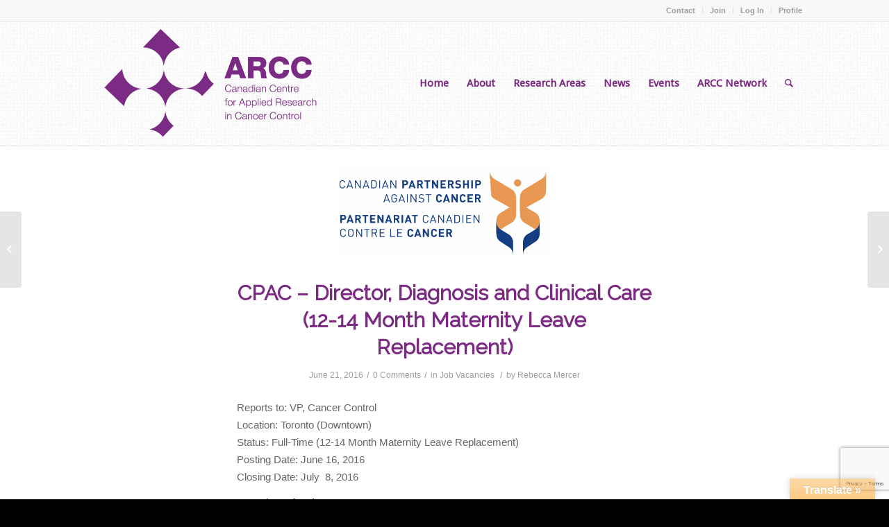

--- FILE ---
content_type: text/html; charset=UTF-8
request_url: https://cc-arcc.ca/cpac-director-diagnosis-and-clinical-care-12-14-month-maternity-leave-replacement/
body_size: 22653
content:
<!DOCTYPE html>
<html lang="en-US" class="html_stretched responsive av-preloader-disabled av-default-lightbox  html_header_top html_logo_left html_main_nav_header html_menu_right html_custom html_header_sticky_disabled html_header_shrinking_disabled html_header_topbar_active html_mobile_menu_tablet html_header_searchicon html_content_align_center html_header_unstick_top_disabled html_header_stretch_disabled html_av-submenu-hidden html_av-submenu-display-click html_av-overlay-side html_av-overlay-side-classic html_av-submenu-noclone html_entry_id_3140 av-no-preview html_text_menu_active ">
<head>
<meta charset="UTF-8" />


<!-- mobile setting -->
<meta name="viewport" content="width=device-width, initial-scale=1, maximum-scale=1">

<!-- Scripts/CSS and wp_head hook -->
<meta name='robots' content='index, follow, max-image-preview:large, max-snippet:-1, max-video-preview:-1' />

	<!-- This site is optimized with the Yoast SEO plugin v26.8 - https://yoast.com/product/yoast-seo-wordpress/ -->
	<title>CPAC - Director, Diagnosis and Clinical Care (12-14 Month Maternity Leave Replacement) - Canadian Centre for Applied Research in Cancer Control</title>
	<link rel="canonical" href="https://cc-arcc.ca/cpac-director-diagnosis-and-clinical-care-12-14-month-maternity-leave-replacement/" />
	<meta property="og:locale" content="en_US" />
	<meta property="og:type" content="article" />
	<meta property="og:title" content="CPAC - Director, Diagnosis and Clinical Care (12-14 Month Maternity Leave Replacement) - Canadian Centre for Applied Research in Cancer Control" />
	<meta property="og:description" content="Reports to: VP, Cancer Control Location: Toronto (Downtown) Status: Full-Time (12-14 Month Maternity Leave Replacement) Posting Date: June 16, 2016 Closing Date: July  8, 2016 Overview of Role: Reporting to the VP, Cancer Control, the Director Diagnosis &amp; Clinical Care will ensure the development and implementation of quality improvement initiatives, evidence-based tools, standards and guidelines that [&hellip;]" />
	<meta property="og:url" content="https://cc-arcc.ca/cpac-director-diagnosis-and-clinical-care-12-14-month-maternity-leave-replacement/" />
	<meta property="og:site_name" content="Canadian Centre for Applied Research in Cancer Control" />
	<meta property="article:published_time" content="2016-06-21T14:29:15+00:00" />
	<meta property="og:image" content="https://cc-arcc.ca/wp-content/uploads/2015/03/CPAC_logo_PMS_coated-41.gif" />
	<meta property="og:image:width" content="520" />
	<meta property="og:image:height" content="222" />
	<meta property="og:image:type" content="image/gif" />
	<meta name="author" content="Rebecca Mercer" />
	<meta name="twitter:card" content="summary_large_image" />
	<meta name="twitter:creator" content="@CC_ARCC" />
	<meta name="twitter:site" content="@CC_ARCC" />
	<meta name="twitter:label1" content="Written by" />
	<meta name="twitter:data1" content="Rebecca Mercer" />
	<meta name="twitter:label2" content="Est. reading time" />
	<meta name="twitter:data2" content="2 minutes" />
	<script type="application/ld+json" class="yoast-schema-graph">{"@context":"https://schema.org","@graph":[{"@type":"Article","@id":"https://cc-arcc.ca/cpac-director-diagnosis-and-clinical-care-12-14-month-maternity-leave-replacement/#article","isPartOf":{"@id":"https://cc-arcc.ca/cpac-director-diagnosis-and-clinical-care-12-14-month-maternity-leave-replacement/"},"author":{"name":"Rebecca Mercer","@id":"https://cc-arcc.ca/#/schema/person/00ba9ed96a766b43396c725cf133f0f2"},"headline":"CPAC &#8211; Director, Diagnosis and Clinical Care (12-14 Month Maternity Leave Replacement)","datePublished":"2016-06-21T14:29:15+00:00","mainEntityOfPage":{"@id":"https://cc-arcc.ca/cpac-director-diagnosis-and-clinical-care-12-14-month-maternity-leave-replacement/"},"wordCount":368,"commentCount":0,"publisher":{"@id":"https://cc-arcc.ca/#organization"},"image":{"@id":"https://cc-arcc.ca/cpac-director-diagnosis-and-clinical-care-12-14-month-maternity-leave-replacement/#primaryimage"},"thumbnailUrl":"https://cc-arcc.ca/wp-content/uploads/2015/03/CPAC_logo_PMS_coated-41.gif","articleSection":["Job Vacancies"],"inLanguage":"en-US","potentialAction":[{"@type":"CommentAction","name":"Comment","target":["https://cc-arcc.ca/cpac-director-diagnosis-and-clinical-care-12-14-month-maternity-leave-replacement/#respond"]}]},{"@type":"WebPage","@id":"https://cc-arcc.ca/cpac-director-diagnosis-and-clinical-care-12-14-month-maternity-leave-replacement/","url":"https://cc-arcc.ca/cpac-director-diagnosis-and-clinical-care-12-14-month-maternity-leave-replacement/","name":"CPAC - Director, Diagnosis and Clinical Care (12-14 Month Maternity Leave Replacement) - Canadian Centre for Applied Research in Cancer Control","isPartOf":{"@id":"https://cc-arcc.ca/#website"},"primaryImageOfPage":{"@id":"https://cc-arcc.ca/cpac-director-diagnosis-and-clinical-care-12-14-month-maternity-leave-replacement/#primaryimage"},"image":{"@id":"https://cc-arcc.ca/cpac-director-diagnosis-and-clinical-care-12-14-month-maternity-leave-replacement/#primaryimage"},"thumbnailUrl":"https://cc-arcc.ca/wp-content/uploads/2015/03/CPAC_logo_PMS_coated-41.gif","datePublished":"2016-06-21T14:29:15+00:00","breadcrumb":{"@id":"https://cc-arcc.ca/cpac-director-diagnosis-and-clinical-care-12-14-month-maternity-leave-replacement/#breadcrumb"},"inLanguage":"en-US","potentialAction":[{"@type":"ReadAction","target":["https://cc-arcc.ca/cpac-director-diagnosis-and-clinical-care-12-14-month-maternity-leave-replacement/"]}]},{"@type":"ImageObject","inLanguage":"en-US","@id":"https://cc-arcc.ca/cpac-director-diagnosis-and-clinical-care-12-14-month-maternity-leave-replacement/#primaryimage","url":"https://cc-arcc.ca/wp-content/uploads/2015/03/CPAC_logo_PMS_coated-41.gif","contentUrl":"https://cc-arcc.ca/wp-content/uploads/2015/03/CPAC_logo_PMS_coated-41.gif","width":520,"height":222},{"@type":"BreadcrumbList","@id":"https://cc-arcc.ca/cpac-director-diagnosis-and-clinical-care-12-14-month-maternity-leave-replacement/#breadcrumb","itemListElement":[{"@type":"ListItem","position":1,"name":"Home","item":"https://cc-arcc.ca/"},{"@type":"ListItem","position":2,"name":"CPAC &#8211; Director, Diagnosis and Clinical Care (12-14 Month Maternity Leave Replacement)"}]},{"@type":"WebSite","@id":"https://cc-arcc.ca/#website","url":"https://cc-arcc.ca/","name":"Canadian Centre for Applied Research in Cancer Control","description":"","publisher":{"@id":"https://cc-arcc.ca/#organization"},"potentialAction":[{"@type":"SearchAction","target":{"@type":"EntryPoint","urlTemplate":"https://cc-arcc.ca/?s={search_term_string}"},"query-input":{"@type":"PropertyValueSpecification","valueRequired":true,"valueName":"search_term_string"}}],"inLanguage":"en-US"},{"@type":"Organization","@id":"https://cc-arcc.ca/#organization","name":"Canadian Centre for Applied Research in Cancer Control","url":"https://cc-arcc.ca/","logo":{"@type":"ImageObject","inLanguage":"en-US","@id":"https://cc-arcc.ca/#/schema/logo/image/","url":"https://cc-arcc.ca/wp-content/uploads/2014/11/ARCC_Logo_Horizonta2l.png","contentUrl":"https://cc-arcc.ca/wp-content/uploads/2014/11/ARCC_Logo_Horizonta2l.png","width":707,"height":360,"caption":"Canadian Centre for Applied Research in Cancer Control"},"image":{"@id":"https://cc-arcc.ca/#/schema/logo/image/"},"sameAs":["https://x.com/CC_ARCC","https://www.linkedin.com/groups/Canadian-Centre-Applied-Research-in-4364462"]},{"@type":"Person","@id":"https://cc-arcc.ca/#/schema/person/00ba9ed96a766b43396c725cf133f0f2","name":"Rebecca Mercer","image":{"@type":"ImageObject","inLanguage":"en-US","@id":"https://cc-arcc.ca/#/schema/person/image/","url":"https://secure.gravatar.com/avatar/0f7d665620ec37e887da3ba4511eb5efae7f241b1b895c3adeb3f1b54f51bd79?s=96&d=mm&r=g","contentUrl":"https://secure.gravatar.com/avatar/0f7d665620ec37e887da3ba4511eb5efae7f241b1b895c3adeb3f1b54f51bd79?s=96&d=mm&r=g","caption":"Rebecca Mercer"},"description":"Rebecca Mercer is the Network Manager for the Canadian Centre for Applied Research in Cancer Control (ARCC). Rebecca previously worked with the Canadian Obesity Network, and the Canadian Obesity Network Student and New Professional group. She has significant experience with knowledge translation, and an interest in facilitating information transfer among stakeholders. Rebecca received her PhD in Medical Genetics from the University of Alberta in 2012, and also holds an Honours BSc in Biomedical Sciences from the University of Guelph.","url":"https://cc-arcc.ca/author/rebecca-mercercancercare-on-ca/"}]}</script>
	<!-- / Yoast SEO plugin. -->


<link rel='dns-prefetch' href='//translate.google.com' />
<link rel="alternate" type="application/rss+xml" title="Canadian Centre for Applied Research in Cancer Control &raquo; Feed" href="https://cc-arcc.ca/feed/" />
<link rel="alternate" type="application/rss+xml" title="Canadian Centre for Applied Research in Cancer Control &raquo; Comments Feed" href="https://cc-arcc.ca/comments/feed/" />
<link rel="alternate" type="application/rss+xml" title="Canadian Centre for Applied Research in Cancer Control &raquo; CPAC &#8211; Director, Diagnosis and Clinical Care (12-14 Month Maternity Leave Replacement) Comments Feed" href="https://cc-arcc.ca/cpac-director-diagnosis-and-clinical-care-12-14-month-maternity-leave-replacement/feed/" />
<link rel="alternate" title="oEmbed (JSON)" type="application/json+oembed" href="https://cc-arcc.ca/wp-json/oembed/1.0/embed?url=https%3A%2F%2Fcc-arcc.ca%2Fcpac-director-diagnosis-and-clinical-care-12-14-month-maternity-leave-replacement%2F" />
<link rel="alternate" title="oEmbed (XML)" type="text/xml+oembed" href="https://cc-arcc.ca/wp-json/oembed/1.0/embed?url=https%3A%2F%2Fcc-arcc.ca%2Fcpac-director-diagnosis-and-clinical-care-12-14-month-maternity-leave-replacement%2F&#038;format=xml" />

<!-- google webfont font replacement -->

			<script type='text/javascript'>
			if(!document.cookie.match(/aviaPrivacyGoogleWebfontsDisabled/)){
				(function() {
					var f = document.createElement('link');
					
					f.type 	= 'text/css';
					f.rel 	= 'stylesheet';
					f.href 	= '//fonts.googleapis.com/css?family=Raleway%7CDroid+Sans';
					f.id 	= 'avia-google-webfont';
					
					document.getElementsByTagName('head')[0].appendChild(f);
				})();
			}
			</script>
					<!-- This site uses the Google Analytics by ExactMetrics plugin v8.7.4 - Using Analytics tracking - https://www.exactmetrics.com/ -->
							<script src="//www.googletagmanager.com/gtag/js?id=G-FBSLBWKWNR"  data-cfasync="false" data-wpfc-render="false" type="text/javascript" async></script>
			<script data-cfasync="false" data-wpfc-render="false" type="text/javascript">
				var em_version = '8.7.4';
				var em_track_user = true;
				var em_no_track_reason = '';
								var ExactMetricsDefaultLocations = {"page_location":"https:\/\/cc-arcc.ca\/cpac-director-diagnosis-and-clinical-care-12-14-month-maternity-leave-replacement\/"};
								if ( typeof ExactMetricsPrivacyGuardFilter === 'function' ) {
					var ExactMetricsLocations = (typeof ExactMetricsExcludeQuery === 'object') ? ExactMetricsPrivacyGuardFilter( ExactMetricsExcludeQuery ) : ExactMetricsPrivacyGuardFilter( ExactMetricsDefaultLocations );
				} else {
					var ExactMetricsLocations = (typeof ExactMetricsExcludeQuery === 'object') ? ExactMetricsExcludeQuery : ExactMetricsDefaultLocations;
				}

								var disableStrs = [
										'ga-disable-G-FBSLBWKWNR',
									];

				/* Function to detect opted out users */
				function __gtagTrackerIsOptedOut() {
					for (var index = 0; index < disableStrs.length; index++) {
						if (document.cookie.indexOf(disableStrs[index] + '=true') > -1) {
							return true;
						}
					}

					return false;
				}

				/* Disable tracking if the opt-out cookie exists. */
				if (__gtagTrackerIsOptedOut()) {
					for (var index = 0; index < disableStrs.length; index++) {
						window[disableStrs[index]] = true;
					}
				}

				/* Opt-out function */
				function __gtagTrackerOptout() {
					for (var index = 0; index < disableStrs.length; index++) {
						document.cookie = disableStrs[index] + '=true; expires=Thu, 31 Dec 2099 23:59:59 UTC; path=/';
						window[disableStrs[index]] = true;
					}
				}

				if ('undefined' === typeof gaOptout) {
					function gaOptout() {
						__gtagTrackerOptout();
					}
				}
								window.dataLayer = window.dataLayer || [];

				window.ExactMetricsDualTracker = {
					helpers: {},
					trackers: {},
				};
				if (em_track_user) {
					function __gtagDataLayer() {
						dataLayer.push(arguments);
					}

					function __gtagTracker(type, name, parameters) {
						if (!parameters) {
							parameters = {};
						}

						if (parameters.send_to) {
							__gtagDataLayer.apply(null, arguments);
							return;
						}

						if (type === 'event') {
														parameters.send_to = exactmetrics_frontend.v4_id;
							var hookName = name;
							if (typeof parameters['event_category'] !== 'undefined') {
								hookName = parameters['event_category'] + ':' + name;
							}

							if (typeof ExactMetricsDualTracker.trackers[hookName] !== 'undefined') {
								ExactMetricsDualTracker.trackers[hookName](parameters);
							} else {
								__gtagDataLayer('event', name, parameters);
							}
							
						} else {
							__gtagDataLayer.apply(null, arguments);
						}
					}

					__gtagTracker('js', new Date());
					__gtagTracker('set', {
						'developer_id.dNDMyYj': true,
											});
					if ( ExactMetricsLocations.page_location ) {
						__gtagTracker('set', ExactMetricsLocations);
					}
										__gtagTracker('config', 'G-FBSLBWKWNR', {"forceSSL":"true"} );
										window.gtag = __gtagTracker;										(function () {
						/* https://developers.google.com/analytics/devguides/collection/analyticsjs/ */
						/* ga and __gaTracker compatibility shim. */
						var noopfn = function () {
							return null;
						};
						var newtracker = function () {
							return new Tracker();
						};
						var Tracker = function () {
							return null;
						};
						var p = Tracker.prototype;
						p.get = noopfn;
						p.set = noopfn;
						p.send = function () {
							var args = Array.prototype.slice.call(arguments);
							args.unshift('send');
							__gaTracker.apply(null, args);
						};
						var __gaTracker = function () {
							var len = arguments.length;
							if (len === 0) {
								return;
							}
							var f = arguments[len - 1];
							if (typeof f !== 'object' || f === null || typeof f.hitCallback !== 'function') {
								if ('send' === arguments[0]) {
									var hitConverted, hitObject = false, action;
									if ('event' === arguments[1]) {
										if ('undefined' !== typeof arguments[3]) {
											hitObject = {
												'eventAction': arguments[3],
												'eventCategory': arguments[2],
												'eventLabel': arguments[4],
												'value': arguments[5] ? arguments[5] : 1,
											}
										}
									}
									if ('pageview' === arguments[1]) {
										if ('undefined' !== typeof arguments[2]) {
											hitObject = {
												'eventAction': 'page_view',
												'page_path': arguments[2],
											}
										}
									}
									if (typeof arguments[2] === 'object') {
										hitObject = arguments[2];
									}
									if (typeof arguments[5] === 'object') {
										Object.assign(hitObject, arguments[5]);
									}
									if ('undefined' !== typeof arguments[1].hitType) {
										hitObject = arguments[1];
										if ('pageview' === hitObject.hitType) {
											hitObject.eventAction = 'page_view';
										}
									}
									if (hitObject) {
										action = 'timing' === arguments[1].hitType ? 'timing_complete' : hitObject.eventAction;
										hitConverted = mapArgs(hitObject);
										__gtagTracker('event', action, hitConverted);
									}
								}
								return;
							}

							function mapArgs(args) {
								var arg, hit = {};
								var gaMap = {
									'eventCategory': 'event_category',
									'eventAction': 'event_action',
									'eventLabel': 'event_label',
									'eventValue': 'event_value',
									'nonInteraction': 'non_interaction',
									'timingCategory': 'event_category',
									'timingVar': 'name',
									'timingValue': 'value',
									'timingLabel': 'event_label',
									'page': 'page_path',
									'location': 'page_location',
									'title': 'page_title',
									'referrer' : 'page_referrer',
								};
								for (arg in args) {
																		if (!(!args.hasOwnProperty(arg) || !gaMap.hasOwnProperty(arg))) {
										hit[gaMap[arg]] = args[arg];
									} else {
										hit[arg] = args[arg];
									}
								}
								return hit;
							}

							try {
								f.hitCallback();
							} catch (ex) {
							}
						};
						__gaTracker.create = newtracker;
						__gaTracker.getByName = newtracker;
						__gaTracker.getAll = function () {
							return [];
						};
						__gaTracker.remove = noopfn;
						__gaTracker.loaded = true;
						window['__gaTracker'] = __gaTracker;
					})();
									} else {
										console.log("");
					(function () {
						function __gtagTracker() {
							return null;
						}

						window['__gtagTracker'] = __gtagTracker;
						window['gtag'] = __gtagTracker;
					})();
									}
			</script>
			
							<!-- / Google Analytics by ExactMetrics -->
		<style id='wp-img-auto-sizes-contain-inline-css' type='text/css'>
img:is([sizes=auto i],[sizes^="auto," i]){contain-intrinsic-size:3000px 1500px}
/*# sourceURL=wp-img-auto-sizes-contain-inline-css */
</style>
<link rel='stylesheet' id='avia-grid-css' href='https://cc-arcc.ca/wp-content/themes/enfold/css/grid.css?ver=4.4.1' type='text/css' media='all' />
<link rel='stylesheet' id='avia-base-css' href='https://cc-arcc.ca/wp-content/themes/enfold/css/base.css?ver=4.4.1' type='text/css' media='all' />
<link rel='stylesheet' id='avia-layout-css' href='https://cc-arcc.ca/wp-content/themes/enfold/css/layout.css?ver=4.4.1' type='text/css' media='all' />
<link rel='stylesheet' id='avia-module-audioplayer-css' href='https://cc-arcc.ca/wp-content/themes/enfold/config-templatebuilder/avia-shortcodes/audio-player/audio-player.css?ver=6.9' type='text/css' media='all' />
<link rel='stylesheet' id='avia-module-blog-css' href='https://cc-arcc.ca/wp-content/themes/enfold/config-templatebuilder/avia-shortcodes/blog/blog.css?ver=6.9' type='text/css' media='all' />
<link rel='stylesheet' id='avia-module-postslider-css' href='https://cc-arcc.ca/wp-content/themes/enfold/config-templatebuilder/avia-shortcodes/postslider/postslider.css?ver=6.9' type='text/css' media='all' />
<link rel='stylesheet' id='avia-module-button-css' href='https://cc-arcc.ca/wp-content/themes/enfold/config-templatebuilder/avia-shortcodes/buttons/buttons.css?ver=6.9' type='text/css' media='all' />
<link rel='stylesheet' id='avia-module-buttonrow-css' href='https://cc-arcc.ca/wp-content/themes/enfold/config-templatebuilder/avia-shortcodes/buttonrow/buttonrow.css?ver=6.9' type='text/css' media='all' />
<link rel='stylesheet' id='avia-module-button-fullwidth-css' href='https://cc-arcc.ca/wp-content/themes/enfold/config-templatebuilder/avia-shortcodes/buttons_fullwidth/buttons_fullwidth.css?ver=6.9' type='text/css' media='all' />
<link rel='stylesheet' id='avia-module-catalogue-css' href='https://cc-arcc.ca/wp-content/themes/enfold/config-templatebuilder/avia-shortcodes/catalogue/catalogue.css?ver=6.9' type='text/css' media='all' />
<link rel='stylesheet' id='avia-module-comments-css' href='https://cc-arcc.ca/wp-content/themes/enfold/config-templatebuilder/avia-shortcodes/comments/comments.css?ver=6.9' type='text/css' media='all' />
<link rel='stylesheet' id='avia-module-contact-css' href='https://cc-arcc.ca/wp-content/themes/enfold/config-templatebuilder/avia-shortcodes/contact/contact.css?ver=6.9' type='text/css' media='all' />
<link rel='stylesheet' id='avia-module-slideshow-css' href='https://cc-arcc.ca/wp-content/themes/enfold/config-templatebuilder/avia-shortcodes/slideshow/slideshow.css?ver=6.9' type='text/css' media='all' />
<link rel='stylesheet' id='avia-module-slideshow-contentpartner-css' href='https://cc-arcc.ca/wp-content/themes/enfold/config-templatebuilder/avia-shortcodes/contentslider/contentslider.css?ver=6.9' type='text/css' media='all' />
<link rel='stylesheet' id='avia-module-countdown-css' href='https://cc-arcc.ca/wp-content/themes/enfold/config-templatebuilder/avia-shortcodes/countdown/countdown.css?ver=6.9' type='text/css' media='all' />
<link rel='stylesheet' id='avia-module-gallery-css' href='https://cc-arcc.ca/wp-content/themes/enfold/config-templatebuilder/avia-shortcodes/gallery/gallery.css?ver=6.9' type='text/css' media='all' />
<link rel='stylesheet' id='avia-module-gallery-hor-css' href='https://cc-arcc.ca/wp-content/themes/enfold/config-templatebuilder/avia-shortcodes/gallery_horizontal/gallery_horizontal.css?ver=6.9' type='text/css' media='all' />
<link rel='stylesheet' id='avia-module-maps-css' href='https://cc-arcc.ca/wp-content/themes/enfold/config-templatebuilder/avia-shortcodes/google_maps/google_maps.css?ver=6.9' type='text/css' media='all' />
<link rel='stylesheet' id='avia-module-gridrow-css' href='https://cc-arcc.ca/wp-content/themes/enfold/config-templatebuilder/avia-shortcodes/grid_row/grid_row.css?ver=6.9' type='text/css' media='all' />
<link rel='stylesheet' id='avia-module-heading-css' href='https://cc-arcc.ca/wp-content/themes/enfold/config-templatebuilder/avia-shortcodes/heading/heading.css?ver=6.9' type='text/css' media='all' />
<link rel='stylesheet' id='avia-module-rotator-css' href='https://cc-arcc.ca/wp-content/themes/enfold/config-templatebuilder/avia-shortcodes/headline_rotator/headline_rotator.css?ver=6.9' type='text/css' media='all' />
<link rel='stylesheet' id='avia-module-hr-css' href='https://cc-arcc.ca/wp-content/themes/enfold/config-templatebuilder/avia-shortcodes/hr/hr.css?ver=6.9' type='text/css' media='all' />
<link rel='stylesheet' id='avia-module-icon-css' href='https://cc-arcc.ca/wp-content/themes/enfold/config-templatebuilder/avia-shortcodes/icon/icon.css?ver=6.9' type='text/css' media='all' />
<link rel='stylesheet' id='avia-module-iconbox-css' href='https://cc-arcc.ca/wp-content/themes/enfold/config-templatebuilder/avia-shortcodes/iconbox/iconbox.css?ver=6.9' type='text/css' media='all' />
<link rel='stylesheet' id='avia-module-iconlist-css' href='https://cc-arcc.ca/wp-content/themes/enfold/config-templatebuilder/avia-shortcodes/iconlist/iconlist.css?ver=6.9' type='text/css' media='all' />
<link rel='stylesheet' id='avia-module-image-css' href='https://cc-arcc.ca/wp-content/themes/enfold/config-templatebuilder/avia-shortcodes/image/image.css?ver=6.9' type='text/css' media='all' />
<link rel='stylesheet' id='avia-module-hotspot-css' href='https://cc-arcc.ca/wp-content/themes/enfold/config-templatebuilder/avia-shortcodes/image_hotspots/image_hotspots.css?ver=6.9' type='text/css' media='all' />
<link rel='stylesheet' id='avia-module-magazine-css' href='https://cc-arcc.ca/wp-content/themes/enfold/config-templatebuilder/avia-shortcodes/magazine/magazine.css?ver=6.9' type='text/css' media='all' />
<link rel='stylesheet' id='avia-module-masonry-css' href='https://cc-arcc.ca/wp-content/themes/enfold/config-templatebuilder/avia-shortcodes/masonry_entries/masonry_entries.css?ver=6.9' type='text/css' media='all' />
<link rel='stylesheet' id='avia-siteloader-css' href='https://cc-arcc.ca/wp-content/themes/enfold/css/avia-snippet-site-preloader.css?ver=6.9' type='text/css' media='all' />
<link rel='stylesheet' id='avia-module-menu-css' href='https://cc-arcc.ca/wp-content/themes/enfold/config-templatebuilder/avia-shortcodes/menu/menu.css?ver=6.9' type='text/css' media='all' />
<link rel='stylesheet' id='avia-modfule-notification-css' href='https://cc-arcc.ca/wp-content/themes/enfold/config-templatebuilder/avia-shortcodes/notification/notification.css?ver=6.9' type='text/css' media='all' />
<link rel='stylesheet' id='avia-module-numbers-css' href='https://cc-arcc.ca/wp-content/themes/enfold/config-templatebuilder/avia-shortcodes/numbers/numbers.css?ver=6.9' type='text/css' media='all' />
<link rel='stylesheet' id='avia-module-portfolio-css' href='https://cc-arcc.ca/wp-content/themes/enfold/config-templatebuilder/avia-shortcodes/portfolio/portfolio.css?ver=6.9' type='text/css' media='all' />
<link rel='stylesheet' id='avia-module-progress-bar-css' href='https://cc-arcc.ca/wp-content/themes/enfold/config-templatebuilder/avia-shortcodes/progressbar/progressbar.css?ver=6.9' type='text/css' media='all' />
<link rel='stylesheet' id='avia-module-promobox-css' href='https://cc-arcc.ca/wp-content/themes/enfold/config-templatebuilder/avia-shortcodes/promobox/promobox.css?ver=6.9' type='text/css' media='all' />
<link rel='stylesheet' id='avia-module-slideshow-accordion-css' href='https://cc-arcc.ca/wp-content/themes/enfold/config-templatebuilder/avia-shortcodes/slideshow_accordion/slideshow_accordion.css?ver=6.9' type='text/css' media='all' />
<link rel='stylesheet' id='avia-module-slideshow-feature-image-css' href='https://cc-arcc.ca/wp-content/themes/enfold/config-templatebuilder/avia-shortcodes/slideshow_feature_image/slideshow_feature_image.css?ver=6.9' type='text/css' media='all' />
<link rel='stylesheet' id='avia-module-slideshow-fullsize-css' href='https://cc-arcc.ca/wp-content/themes/enfold/config-templatebuilder/avia-shortcodes/slideshow_fullsize/slideshow_fullsize.css?ver=6.9' type='text/css' media='all' />
<link rel='stylesheet' id='avia-module-slideshow-fullscreen-css' href='https://cc-arcc.ca/wp-content/themes/enfold/config-templatebuilder/avia-shortcodes/slideshow_fullscreen/slideshow_fullscreen.css?ver=6.9' type='text/css' media='all' />
<link rel='stylesheet' id='avia-module-slideshow-ls-css' href='https://cc-arcc.ca/wp-content/themes/enfold/config-templatebuilder/avia-shortcodes/slideshow_layerslider/slideshow_layerslider.css?ver=6.9' type='text/css' media='all' />
<link rel='stylesheet' id='avia-module-social-css' href='https://cc-arcc.ca/wp-content/themes/enfold/config-templatebuilder/avia-shortcodes/social_share/social_share.css?ver=6.9' type='text/css' media='all' />
<link rel='stylesheet' id='avia-module-tabsection-css' href='https://cc-arcc.ca/wp-content/themes/enfold/config-templatebuilder/avia-shortcodes/tab_section/tab_section.css?ver=6.9' type='text/css' media='all' />
<link rel='stylesheet' id='avia-module-table-css' href='https://cc-arcc.ca/wp-content/themes/enfold/config-templatebuilder/avia-shortcodes/table/table.css?ver=6.9' type='text/css' media='all' />
<link rel='stylesheet' id='avia-module-tabs-css' href='https://cc-arcc.ca/wp-content/themes/enfold/config-templatebuilder/avia-shortcodes/tabs/tabs.css?ver=6.9' type='text/css' media='all' />
<link rel='stylesheet' id='avia-module-team-css' href='https://cc-arcc.ca/wp-content/themes/enfold/config-templatebuilder/avia-shortcodes/team/team.css?ver=6.9' type='text/css' media='all' />
<link rel='stylesheet' id='avia-module-testimonials-css' href='https://cc-arcc.ca/wp-content/themes/enfold/config-templatebuilder/avia-shortcodes/testimonials/testimonials.css?ver=6.9' type='text/css' media='all' />
<link rel='stylesheet' id='avia-module-timeline-css' href='https://cc-arcc.ca/wp-content/themes/enfold/config-templatebuilder/avia-shortcodes/timeline/timeline.css?ver=6.9' type='text/css' media='all' />
<link rel='stylesheet' id='avia-module-toggles-css' href='https://cc-arcc.ca/wp-content/themes/enfold/config-templatebuilder/avia-shortcodes/toggles/toggles.css?ver=6.9' type='text/css' media='all' />
<link rel='stylesheet' id='avia-module-video-css' href='https://cc-arcc.ca/wp-content/themes/enfold/config-templatebuilder/avia-shortcodes/video/video.css?ver=6.9' type='text/css' media='all' />
<style id='wp-emoji-styles-inline-css' type='text/css'>

	img.wp-smiley, img.emoji {
		display: inline !important;
		border: none !important;
		box-shadow: none !important;
		height: 1em !important;
		width: 1em !important;
		margin: 0 0.07em !important;
		vertical-align: -0.1em !important;
		background: none !important;
		padding: 0 !important;
	}
/*# sourceURL=wp-emoji-styles-inline-css */
</style>
<style id='wp-block-library-inline-css' type='text/css'>
:root{--wp-block-synced-color:#7a00df;--wp-block-synced-color--rgb:122,0,223;--wp-bound-block-color:var(--wp-block-synced-color);--wp-editor-canvas-background:#ddd;--wp-admin-theme-color:#007cba;--wp-admin-theme-color--rgb:0,124,186;--wp-admin-theme-color-darker-10:#006ba1;--wp-admin-theme-color-darker-10--rgb:0,107,160.5;--wp-admin-theme-color-darker-20:#005a87;--wp-admin-theme-color-darker-20--rgb:0,90,135;--wp-admin-border-width-focus:2px}@media (min-resolution:192dpi){:root{--wp-admin-border-width-focus:1.5px}}.wp-element-button{cursor:pointer}:root .has-very-light-gray-background-color{background-color:#eee}:root .has-very-dark-gray-background-color{background-color:#313131}:root .has-very-light-gray-color{color:#eee}:root .has-very-dark-gray-color{color:#313131}:root .has-vivid-green-cyan-to-vivid-cyan-blue-gradient-background{background:linear-gradient(135deg,#00d084,#0693e3)}:root .has-purple-crush-gradient-background{background:linear-gradient(135deg,#34e2e4,#4721fb 50%,#ab1dfe)}:root .has-hazy-dawn-gradient-background{background:linear-gradient(135deg,#faaca8,#dad0ec)}:root .has-subdued-olive-gradient-background{background:linear-gradient(135deg,#fafae1,#67a671)}:root .has-atomic-cream-gradient-background{background:linear-gradient(135deg,#fdd79a,#004a59)}:root .has-nightshade-gradient-background{background:linear-gradient(135deg,#330968,#31cdcf)}:root .has-midnight-gradient-background{background:linear-gradient(135deg,#020381,#2874fc)}:root{--wp--preset--font-size--normal:16px;--wp--preset--font-size--huge:42px}.has-regular-font-size{font-size:1em}.has-larger-font-size{font-size:2.625em}.has-normal-font-size{font-size:var(--wp--preset--font-size--normal)}.has-huge-font-size{font-size:var(--wp--preset--font-size--huge)}.has-text-align-center{text-align:center}.has-text-align-left{text-align:left}.has-text-align-right{text-align:right}.has-fit-text{white-space:nowrap!important}#end-resizable-editor-section{display:none}.aligncenter{clear:both}.items-justified-left{justify-content:flex-start}.items-justified-center{justify-content:center}.items-justified-right{justify-content:flex-end}.items-justified-space-between{justify-content:space-between}.screen-reader-text{border:0;clip-path:inset(50%);height:1px;margin:-1px;overflow:hidden;padding:0;position:absolute;width:1px;word-wrap:normal!important}.screen-reader-text:focus{background-color:#ddd;clip-path:none;color:#444;display:block;font-size:1em;height:auto;left:5px;line-height:normal;padding:15px 23px 14px;text-decoration:none;top:5px;width:auto;z-index:100000}html :where(.has-border-color){border-style:solid}html :where([style*=border-top-color]){border-top-style:solid}html :where([style*=border-right-color]){border-right-style:solid}html :where([style*=border-bottom-color]){border-bottom-style:solid}html :where([style*=border-left-color]){border-left-style:solid}html :where([style*=border-width]){border-style:solid}html :where([style*=border-top-width]){border-top-style:solid}html :where([style*=border-right-width]){border-right-style:solid}html :where([style*=border-bottom-width]){border-bottom-style:solid}html :where([style*=border-left-width]){border-left-style:solid}html :where(img[class*=wp-image-]){height:auto;max-width:100%}:where(figure){margin:0 0 1em}html :where(.is-position-sticky){--wp-admin--admin-bar--position-offset:var(--wp-admin--admin-bar--height,0px)}@media screen and (max-width:600px){html :where(.is-position-sticky){--wp-admin--admin-bar--position-offset:0px}}

/*# sourceURL=wp-block-library-inline-css */
</style><style id='global-styles-inline-css' type='text/css'>
:root{--wp--preset--aspect-ratio--square: 1;--wp--preset--aspect-ratio--4-3: 4/3;--wp--preset--aspect-ratio--3-4: 3/4;--wp--preset--aspect-ratio--3-2: 3/2;--wp--preset--aspect-ratio--2-3: 2/3;--wp--preset--aspect-ratio--16-9: 16/9;--wp--preset--aspect-ratio--9-16: 9/16;--wp--preset--color--black: #000000;--wp--preset--color--cyan-bluish-gray: #abb8c3;--wp--preset--color--white: #ffffff;--wp--preset--color--pale-pink: #f78da7;--wp--preset--color--vivid-red: #cf2e2e;--wp--preset--color--luminous-vivid-orange: #ff6900;--wp--preset--color--luminous-vivid-amber: #fcb900;--wp--preset--color--light-green-cyan: #7bdcb5;--wp--preset--color--vivid-green-cyan: #00d084;--wp--preset--color--pale-cyan-blue: #8ed1fc;--wp--preset--color--vivid-cyan-blue: #0693e3;--wp--preset--color--vivid-purple: #9b51e0;--wp--preset--gradient--vivid-cyan-blue-to-vivid-purple: linear-gradient(135deg,rgb(6,147,227) 0%,rgb(155,81,224) 100%);--wp--preset--gradient--light-green-cyan-to-vivid-green-cyan: linear-gradient(135deg,rgb(122,220,180) 0%,rgb(0,208,130) 100%);--wp--preset--gradient--luminous-vivid-amber-to-luminous-vivid-orange: linear-gradient(135deg,rgb(252,185,0) 0%,rgb(255,105,0) 100%);--wp--preset--gradient--luminous-vivid-orange-to-vivid-red: linear-gradient(135deg,rgb(255,105,0) 0%,rgb(207,46,46) 100%);--wp--preset--gradient--very-light-gray-to-cyan-bluish-gray: linear-gradient(135deg,rgb(238,238,238) 0%,rgb(169,184,195) 100%);--wp--preset--gradient--cool-to-warm-spectrum: linear-gradient(135deg,rgb(74,234,220) 0%,rgb(151,120,209) 20%,rgb(207,42,186) 40%,rgb(238,44,130) 60%,rgb(251,105,98) 80%,rgb(254,248,76) 100%);--wp--preset--gradient--blush-light-purple: linear-gradient(135deg,rgb(255,206,236) 0%,rgb(152,150,240) 100%);--wp--preset--gradient--blush-bordeaux: linear-gradient(135deg,rgb(254,205,165) 0%,rgb(254,45,45) 50%,rgb(107,0,62) 100%);--wp--preset--gradient--luminous-dusk: linear-gradient(135deg,rgb(255,203,112) 0%,rgb(199,81,192) 50%,rgb(65,88,208) 100%);--wp--preset--gradient--pale-ocean: linear-gradient(135deg,rgb(255,245,203) 0%,rgb(182,227,212) 50%,rgb(51,167,181) 100%);--wp--preset--gradient--electric-grass: linear-gradient(135deg,rgb(202,248,128) 0%,rgb(113,206,126) 100%);--wp--preset--gradient--midnight: linear-gradient(135deg,rgb(2,3,129) 0%,rgb(40,116,252) 100%);--wp--preset--font-size--small: 13px;--wp--preset--font-size--medium: 20px;--wp--preset--font-size--large: 36px;--wp--preset--font-size--x-large: 42px;--wp--preset--spacing--20: 0.44rem;--wp--preset--spacing--30: 0.67rem;--wp--preset--spacing--40: 1rem;--wp--preset--spacing--50: 1.5rem;--wp--preset--spacing--60: 2.25rem;--wp--preset--spacing--70: 3.38rem;--wp--preset--spacing--80: 5.06rem;--wp--preset--shadow--natural: 6px 6px 9px rgba(0, 0, 0, 0.2);--wp--preset--shadow--deep: 12px 12px 50px rgba(0, 0, 0, 0.4);--wp--preset--shadow--sharp: 6px 6px 0px rgba(0, 0, 0, 0.2);--wp--preset--shadow--outlined: 6px 6px 0px -3px rgb(255, 255, 255), 6px 6px rgb(0, 0, 0);--wp--preset--shadow--crisp: 6px 6px 0px rgb(0, 0, 0);}:where(.is-layout-flex){gap: 0.5em;}:where(.is-layout-grid){gap: 0.5em;}body .is-layout-flex{display: flex;}.is-layout-flex{flex-wrap: wrap;align-items: center;}.is-layout-flex > :is(*, div){margin: 0;}body .is-layout-grid{display: grid;}.is-layout-grid > :is(*, div){margin: 0;}:where(.wp-block-columns.is-layout-flex){gap: 2em;}:where(.wp-block-columns.is-layout-grid){gap: 2em;}:where(.wp-block-post-template.is-layout-flex){gap: 1.25em;}:where(.wp-block-post-template.is-layout-grid){gap: 1.25em;}.has-black-color{color: var(--wp--preset--color--black) !important;}.has-cyan-bluish-gray-color{color: var(--wp--preset--color--cyan-bluish-gray) !important;}.has-white-color{color: var(--wp--preset--color--white) !important;}.has-pale-pink-color{color: var(--wp--preset--color--pale-pink) !important;}.has-vivid-red-color{color: var(--wp--preset--color--vivid-red) !important;}.has-luminous-vivid-orange-color{color: var(--wp--preset--color--luminous-vivid-orange) !important;}.has-luminous-vivid-amber-color{color: var(--wp--preset--color--luminous-vivid-amber) !important;}.has-light-green-cyan-color{color: var(--wp--preset--color--light-green-cyan) !important;}.has-vivid-green-cyan-color{color: var(--wp--preset--color--vivid-green-cyan) !important;}.has-pale-cyan-blue-color{color: var(--wp--preset--color--pale-cyan-blue) !important;}.has-vivid-cyan-blue-color{color: var(--wp--preset--color--vivid-cyan-blue) !important;}.has-vivid-purple-color{color: var(--wp--preset--color--vivid-purple) !important;}.has-black-background-color{background-color: var(--wp--preset--color--black) !important;}.has-cyan-bluish-gray-background-color{background-color: var(--wp--preset--color--cyan-bluish-gray) !important;}.has-white-background-color{background-color: var(--wp--preset--color--white) !important;}.has-pale-pink-background-color{background-color: var(--wp--preset--color--pale-pink) !important;}.has-vivid-red-background-color{background-color: var(--wp--preset--color--vivid-red) !important;}.has-luminous-vivid-orange-background-color{background-color: var(--wp--preset--color--luminous-vivid-orange) !important;}.has-luminous-vivid-amber-background-color{background-color: var(--wp--preset--color--luminous-vivid-amber) !important;}.has-light-green-cyan-background-color{background-color: var(--wp--preset--color--light-green-cyan) !important;}.has-vivid-green-cyan-background-color{background-color: var(--wp--preset--color--vivid-green-cyan) !important;}.has-pale-cyan-blue-background-color{background-color: var(--wp--preset--color--pale-cyan-blue) !important;}.has-vivid-cyan-blue-background-color{background-color: var(--wp--preset--color--vivid-cyan-blue) !important;}.has-vivid-purple-background-color{background-color: var(--wp--preset--color--vivid-purple) !important;}.has-black-border-color{border-color: var(--wp--preset--color--black) !important;}.has-cyan-bluish-gray-border-color{border-color: var(--wp--preset--color--cyan-bluish-gray) !important;}.has-white-border-color{border-color: var(--wp--preset--color--white) !important;}.has-pale-pink-border-color{border-color: var(--wp--preset--color--pale-pink) !important;}.has-vivid-red-border-color{border-color: var(--wp--preset--color--vivid-red) !important;}.has-luminous-vivid-orange-border-color{border-color: var(--wp--preset--color--luminous-vivid-orange) !important;}.has-luminous-vivid-amber-border-color{border-color: var(--wp--preset--color--luminous-vivid-amber) !important;}.has-light-green-cyan-border-color{border-color: var(--wp--preset--color--light-green-cyan) !important;}.has-vivid-green-cyan-border-color{border-color: var(--wp--preset--color--vivid-green-cyan) !important;}.has-pale-cyan-blue-border-color{border-color: var(--wp--preset--color--pale-cyan-blue) !important;}.has-vivid-cyan-blue-border-color{border-color: var(--wp--preset--color--vivid-cyan-blue) !important;}.has-vivid-purple-border-color{border-color: var(--wp--preset--color--vivid-purple) !important;}.has-vivid-cyan-blue-to-vivid-purple-gradient-background{background: var(--wp--preset--gradient--vivid-cyan-blue-to-vivid-purple) !important;}.has-light-green-cyan-to-vivid-green-cyan-gradient-background{background: var(--wp--preset--gradient--light-green-cyan-to-vivid-green-cyan) !important;}.has-luminous-vivid-amber-to-luminous-vivid-orange-gradient-background{background: var(--wp--preset--gradient--luminous-vivid-amber-to-luminous-vivid-orange) !important;}.has-luminous-vivid-orange-to-vivid-red-gradient-background{background: var(--wp--preset--gradient--luminous-vivid-orange-to-vivid-red) !important;}.has-very-light-gray-to-cyan-bluish-gray-gradient-background{background: var(--wp--preset--gradient--very-light-gray-to-cyan-bluish-gray) !important;}.has-cool-to-warm-spectrum-gradient-background{background: var(--wp--preset--gradient--cool-to-warm-spectrum) !important;}.has-blush-light-purple-gradient-background{background: var(--wp--preset--gradient--blush-light-purple) !important;}.has-blush-bordeaux-gradient-background{background: var(--wp--preset--gradient--blush-bordeaux) !important;}.has-luminous-dusk-gradient-background{background: var(--wp--preset--gradient--luminous-dusk) !important;}.has-pale-ocean-gradient-background{background: var(--wp--preset--gradient--pale-ocean) !important;}.has-electric-grass-gradient-background{background: var(--wp--preset--gradient--electric-grass) !important;}.has-midnight-gradient-background{background: var(--wp--preset--gradient--midnight) !important;}.has-small-font-size{font-size: var(--wp--preset--font-size--small) !important;}.has-medium-font-size{font-size: var(--wp--preset--font-size--medium) !important;}.has-large-font-size{font-size: var(--wp--preset--font-size--large) !important;}.has-x-large-font-size{font-size: var(--wp--preset--font-size--x-large) !important;}
/*# sourceURL=global-styles-inline-css */
</style>

<style id='classic-theme-styles-inline-css' type='text/css'>
/*! This file is auto-generated */
.wp-block-button__link{color:#fff;background-color:#32373c;border-radius:9999px;box-shadow:none;text-decoration:none;padding:calc(.667em + 2px) calc(1.333em + 2px);font-size:1.125em}.wp-block-file__button{background:#32373c;color:#fff;text-decoration:none}
/*# sourceURL=/wp-includes/css/classic-themes.min.css */
</style>
<link rel='stylesheet' id='google-language-translator-css' href='https://cc-arcc.ca/wp-content/plugins/google-language-translator/css/style.css?ver=6.0.20' type='text/css' media='' />
<link rel='stylesheet' id='glt-toolbar-styles-css' href='https://cc-arcc.ca/wp-content/plugins/google-language-translator/css/toolbar.css?ver=6.0.20' type='text/css' media='' />
<link rel='stylesheet' id='ce_responsive-css' href='https://cc-arcc.ca/wp-content/plugins/simple-embed-code/css/video-container.min.css?ver=2.5.1' type='text/css' media='all' />
<link rel='stylesheet' id='social-widget-css' href='https://cc-arcc.ca/wp-content/plugins/social-media-widget/social_widget.css?ver=6.9' type='text/css' media='all' />
<link rel='stylesheet' id='avia-scs-css' href='https://cc-arcc.ca/wp-content/themes/enfold/css/shortcodes.css?ver=4.4.1' type='text/css' media='all' />
<link rel='stylesheet' id='avia-popup-css-css' href='https://cc-arcc.ca/wp-content/themes/enfold/js/aviapopup/magnific-popup.css?ver=4.4.1' type='text/css' media='screen' />
<link rel='stylesheet' id='avia-lightbox-css' href='https://cc-arcc.ca/wp-content/themes/enfold/css/avia-snippet-lightbox.css?ver=4.4.1' type='text/css' media='screen' />
<link rel='stylesheet' id='avia-widget-css-css' href='https://cc-arcc.ca/wp-content/themes/enfold/css/avia-snippet-widget.css?ver=4.4.1' type='text/css' media='screen' />
<link rel='stylesheet' id='avia-dynamic-css' href='https://cc-arcc.ca/wp-content/uploads/dynamic_avia/enfold_child.css?ver=68a7691e38032' type='text/css' media='all' />
<link rel='stylesheet' id='avia-custom-css' href='https://cc-arcc.ca/wp-content/themes/enfold/css/custom.css?ver=4.4.1' type='text/css' media='all' />
<link rel='stylesheet' id='avia-style-css' href='https://cc-arcc.ca/wp-content/themes/enfold-child/style.css?ver=4.4.1' type='text/css' media='all' />
<link rel='stylesheet' id='wp-members-css' href='https://cc-arcc.ca/wp-content/plugins/wp-members/assets/css/forms/generic-no-float.min.css?ver=3.5.4.2' type='text/css' media='all' />
<link rel='stylesheet' id='rhc-print-css-css' href='https://cc-arcc.ca/wp-content/plugins/calendarize-it/css/print.css?ver=1.0.2' type='text/css' media='all' />
<link rel='stylesheet' id='calendarizeit-css' href='https://cc-arcc.ca/wp-content/plugins/calendarize-it/css/frontend.min.css?ver=4.0.8.6' type='text/css' media='all' />
<link rel='stylesheet' id='rhc-last-minue-css' href='https://cc-arcc.ca/wp-content/plugins/calendarize-it/css/last_minute_fixes.css?ver=1.1.1' type='text/css' media='all' />
<link rel='stylesheet' id='forget-about-shortcode-buttons-css' href='https://cc-arcc.ca/wp-content/plugins/forget-about-shortcode-buttons/public/css/button-styles.css?ver=2.1.3' type='text/css' media='all' />
<link rel='stylesheet' id='avia-gravity-css' href='https://cc-arcc.ca/wp-content/themes/enfold/config-gravityforms/gravity-mod.css?ver=4.4.1' type='text/css' media='screen' />
<link rel='stylesheet' id='wp-members-ul-css' href='https://cc-arcc.ca/wp-content/plugins/wp-members-user-list/css/wp-members-generic-ul.css?ver=6.9' type='text/css' media='all' />
<script type="text/javascript" src="https://cc-arcc.ca/wp-includes/js/jquery/jquery.min.js?ver=3.7.1" id="jquery-core-js"></script>
<script type="text/javascript" src="https://cc-arcc.ca/wp-includes/js/jquery/jquery-migrate.min.js?ver=3.4.1" id="jquery-migrate-js"></script>
<script type="text/javascript" src="https://cc-arcc.ca/wp-content/plugins/google-analytics-dashboard-for-wp/assets/js/frontend-gtag.min.js?ver=8.7.4" id="exactmetrics-frontend-script-js" async="async" data-wp-strategy="async"></script>
<script data-cfasync="false" data-wpfc-render="false" type="text/javascript" id='exactmetrics-frontend-script-js-extra'>/* <![CDATA[ */
var exactmetrics_frontend = {"js_events_tracking":"true","download_extensions":"zip,mp3,mpeg,pdf,docx,pptx,xlsx,rar","inbound_paths":"[{\"path\":\"\\\/go\\\/\",\"label\":\"affiliate\"},{\"path\":\"\\\/recommend\\\/\",\"label\":\"affiliate\"}]","home_url":"https:\/\/cc-arcc.ca","hash_tracking":"false","v4_id":"G-FBSLBWKWNR"};/* ]]> */
</script>
<script type="text/javascript" src="https://cc-arcc.ca/wp-content/themes/enfold/js/avia-compat.js?ver=4.4.1" id="avia-compat-js"></script>
<script type="text/javascript" src="https://cc-arcc.ca/wp-content/plugins/calendarize-it/js/bootstrap.min.js?ver=3.0.0" id="bootstrap-js"></script>
<script type="text/javascript" src="https://cc-arcc.ca/wp-content/plugins/calendarize-it/js/bootstrap-select.js?ver=1.0.2" id="bootstrap-select-js"></script>
<script type="text/javascript" src="https://cc-arcc.ca/wp-content/plugins/calendarize-it/js/moment.js?ver=2.29.1" id="rhc-moment-js"></script>
<script type="text/javascript" src="https://cc-arcc.ca/wp-includes/js/jquery/ui/core.min.js?ver=1.13.3" id="jquery-ui-core-js"></script>
<script type="text/javascript" src="https://cc-arcc.ca/wp-includes/js/jquery/ui/accordion.min.js?ver=1.13.3" id="jquery-ui-accordion-js"></script>
<script type="text/javascript" src="https://cc-arcc.ca/wp-includes/js/jquery/ui/mouse.min.js?ver=1.13.3" id="jquery-ui-mouse-js"></script>
<script type="text/javascript" src="https://cc-arcc.ca/wp-includes/js/jquery/ui/slider.min.js?ver=1.13.3" id="jquery-ui-slider-js"></script>
<script type="text/javascript" src="https://cc-arcc.ca/wp-includes/js/jquery/ui/resizable.min.js?ver=1.13.3" id="jquery-ui-resizable-js"></script>
<script type="text/javascript" src="https://cc-arcc.ca/wp-includes/js/jquery/ui/draggable.min.js?ver=1.13.3" id="jquery-ui-draggable-js"></script>
<script type="text/javascript" src="https://cc-arcc.ca/wp-includes/js/jquery/ui/controlgroup.min.js?ver=1.13.3" id="jquery-ui-controlgroup-js"></script>
<script type="text/javascript" src="https://cc-arcc.ca/wp-includes/js/jquery/ui/checkboxradio.min.js?ver=1.13.3" id="jquery-ui-checkboxradio-js"></script>
<script type="text/javascript" src="https://cc-arcc.ca/wp-includes/js/jquery/ui/button.min.js?ver=1.13.3" id="jquery-ui-button-js"></script>
<script type="text/javascript" src="https://cc-arcc.ca/wp-includes/js/jquery/ui/dialog.min.js?ver=1.13.3" id="jquery-ui-dialog-js"></script>
<script type="text/javascript" src="https://cc-arcc.ca/wp-includes/js/jquery/ui/tabs.min.js?ver=1.13.3" id="jquery-ui-tabs-js"></script>
<script type="text/javascript" src="https://cc-arcc.ca/wp-includes/js/jquery/ui/sortable.min.js?ver=1.13.3" id="jquery-ui-sortable-js"></script>
<script type="text/javascript" src="https://cc-arcc.ca/wp-includes/js/jquery/ui/droppable.min.js?ver=1.13.3" id="jquery-ui-droppable-js"></script>
<script type="text/javascript" src="https://cc-arcc.ca/wp-includes/js/jquery/ui/datepicker.min.js?ver=1.13.3" id="jquery-ui-datepicker-js"></script>
<script type="text/javascript" id="jquery-ui-datepicker-js-after">
/* <![CDATA[ */
jQuery(function(jQuery){jQuery.datepicker.setDefaults({"closeText":"Close","currentText":"Today","monthNames":["January","February","March","April","May","June","July","August","September","October","November","December"],"monthNamesShort":["Jan","Feb","Mar","Apr","May","Jun","Jul","Aug","Sep","Oct","Nov","Dec"],"nextText":"Next","prevText":"Previous","dayNames":["Sunday","Monday","Tuesday","Wednesday","Thursday","Friday","Saturday"],"dayNamesShort":["Sun","Mon","Tue","Wed","Thu","Fri","Sat"],"dayNamesMin":["S","M","T","W","T","F","S"],"dateFormat":"MM d, yy","firstDay":1,"isRTL":false});});
//# sourceURL=jquery-ui-datepicker-js-after
/* ]]> */
</script>
<script type="text/javascript" src="https://cc-arcc.ca/wp-includes/js/jquery/ui/menu.min.js?ver=1.13.3" id="jquery-ui-menu-js"></script>
<script type="text/javascript" src="https://cc-arcc.ca/wp-includes/js/dist/dom-ready.min.js?ver=f77871ff7694fffea381" id="wp-dom-ready-js"></script>
<script type="text/javascript" src="https://cc-arcc.ca/wp-includes/js/dist/hooks.min.js?ver=dd5603f07f9220ed27f1" id="wp-hooks-js"></script>
<script type="text/javascript" src="https://cc-arcc.ca/wp-includes/js/dist/i18n.min.js?ver=c26c3dc7bed366793375" id="wp-i18n-js"></script>
<script type="text/javascript" id="wp-i18n-js-after">
/* <![CDATA[ */
wp.i18n.setLocaleData( { 'text direction\u0004ltr': [ 'ltr' ] } );
//# sourceURL=wp-i18n-js-after
/* ]]> */
</script>
<script type="text/javascript" src="https://cc-arcc.ca/wp-includes/js/dist/a11y.min.js?ver=cb460b4676c94bd228ed" id="wp-a11y-js"></script>
<script type="text/javascript" src="https://cc-arcc.ca/wp-includes/js/jquery/ui/autocomplete.min.js?ver=1.13.3" id="jquery-ui-autocomplete-js"></script>
<script type="text/javascript" src="https://cc-arcc.ca/wp-content/plugins/calendarize-it/js/deprecated.js?ver=bundled-jquery-ui" id="jquery-ui-wp-js"></script>
<script type="text/javascript" id="calendarize-js-extra">
/* <![CDATA[ */
var RHC = {"ajaxurl":"https://cc-arcc.ca/","mobile_width":"480","last_modified":"b61c776ae88c711a769174d8b525f087","tooltip_details":[],"visibility_check":"","gmt_offset":"-5","disable_event_link":"0","rhc_options":{}};
//# sourceURL=calendarize-js-extra
/* ]]> */
</script>
<script type="text/javascript" src="https://cc-arcc.ca/wp-content/plugins/calendarize-it/js/frontend.min.js?ver=5.0.1.6" id="calendarize-js"></script>
<script type="text/javascript" src="https://maps.google.com/maps/api/js?libraries=places&amp;key=AIzaSyDH05rOabk_A3FkwnoArp8hG4PWrme07FQ&amp;ver=3.0" id="google-api3-js"></script>
<script type="text/javascript" src="https://cc-arcc.ca/wp-content/plugins/calendarize-it/js/rhc_gmap3.js?ver=1.0.1" id="rhc_gmap3-js"></script>
<link rel="https://api.w.org/" href="https://cc-arcc.ca/wp-json/" /><link rel="alternate" title="JSON" type="application/json" href="https://cc-arcc.ca/wp-json/wp/v2/posts/3140" /><link rel="EditURI" type="application/rsd+xml" title="RSD" href="https://cc-arcc.ca/xmlrpc.php?rsd" />
<meta name="generator" content="WordPress 6.9" />
<link rel='shortlink' href='https://cc-arcc.ca/?p=3140' />
<style>#google_language_translator a{display:none!important;}div.skiptranslate.goog-te-gadget{display:inline!important;}.goog-te-gadget{color:transparent!important;}.goog-te-gadget{font-size:0px!important;}.goog-branding{display:none;}.goog-tooltip{display: none!important;}.goog-tooltip:hover{display: none!important;}.goog-text-highlight{background-color:transparent!important;border:none!important;box-shadow:none!important;}#flags{display:none;}div.skiptranslate{display:none!important;}body{top:0px!important;}#goog-gt-{display:none!important;}font font{background-color:transparent!important;box-shadow:none!important;position:initial!important;}</style><!-- Analytics by WP Statistics - https://wp-statistics.com -->
<link rel="profile" href="http://gmpg.org/xfn/11" />
<link rel="alternate" type="application/rss+xml" title="Canadian Centre for Applied Research in Cancer Control RSS2 Feed" href="https://cc-arcc.ca/feed/" />
<link rel="pingback" href="https://cc-arcc.ca/xmlrpc.php" />

<style type='text/css' media='screen'>
 #top #header_main > .container, #top #header_main > .container .main_menu  .av-main-nav > li > a, #top #header_main #menu-item-shop .cart_dropdown_link{ height:180px; line-height: 180px; }
 .html_top_nav_header .av-logo-container{ height:180px;  }
 .html_header_top.html_header_sticky #top #wrap_all #main{ padding-top:210px; } 
</style>
<!--[if lt IE 9]><script src="https://cc-arcc.ca/wp-content/themes/enfold/js/html5shiv.js"></script><![endif]-->
<link rel="icon" href="https://cc-arcc.ca/wp-content/uploads/2014/11/favicon.jpg" type="image/x-icon">
<style type="text/css">.recentcomments a{display:inline !important;padding:0 !important;margin:0 !important;}</style><style type='text/css'>
@font-face {font-family: 'entypo-fontello'; font-weight: normal; font-style: normal;
src: url('https://cc-arcc.ca/wp-content/themes/enfold/config-templatebuilder/avia-template-builder/assets/fonts/entypo-fontello.eot');
src: url('https://cc-arcc.ca/wp-content/themes/enfold/config-templatebuilder/avia-template-builder/assets/fonts/entypo-fontello.eot?#iefix') format('embedded-opentype'), 
url('https://cc-arcc.ca/wp-content/themes/enfold/config-templatebuilder/avia-template-builder/assets/fonts/entypo-fontello.woff') format('woff'), 
url('https://cc-arcc.ca/wp-content/themes/enfold/config-templatebuilder/avia-template-builder/assets/fonts/entypo-fontello.ttf') format('truetype'), 
url('https://cc-arcc.ca/wp-content/themes/enfold/config-templatebuilder/avia-template-builder/assets/fonts/entypo-fontello.svg#entypo-fontello') format('svg');
} #top .avia-font-entypo-fontello, body .avia-font-entypo-fontello, html body [data-av_iconfont='entypo-fontello']:before{ font-family: 'entypo-fontello'; }
</style><meta property="og:title" content="CPAC - Director, Diagnosis and Clinical Care (12-14 Month Maternity Leave Replacement)" />
<meta property="og:description" content="" />
<style id="righthere_css" type="text/css">
/* START rhc custom css */

/* section: detail_box scope:  */
.fe-extrainfo-container {
	width:100%;
}
.fe-extrainfo-container {
	padding-top:1px;
}
.fe-extrainfo-container {
	padding-left:1px;
}
.fe-extrainfo-container {
	padding-right:1px;
}
.fe-extrainfo-container {
	padding-bottom:1px;
}
.fe-extrainfo-container {
	border-color:#7C2B83;
}
.fe-extrainfo-container {
	border-style:solid;
}
.fe-extrainfo-container {
	border-width:1px;
}
.fe-extrainfo-container {
	background-color:FFF1FF;
}
 .fe-extrainfo-container2 {
	background-color:FFF1FF;
}
.fe-extrainfo-container .fe-image-holder img, .rhc.fe-extrainfo-container .sws-gmap3-frame {
	padding-top:2px;
}
.fe-extrainfo-container .fe-image-holder img, .rhc.fe-extrainfo-container .sws-gmap3-frame {
	padding-left:5px;
}
.fe-extrainfo-container .fe-image-holder img, .rhc.fe-extrainfo-container .sws-gmap3-frame {
	padding-right:5px;
}
.fe-extrainfo-container .fe-image-holder img, .rhc.fe-extrainfo-container .sws-gmap3-frame {
	padding-bottom:5px;
}
.fe-extrainfo-container .fe-image-holder img, .rhc.fe-extrainfo-container .sws-gmap3-frame {
	width:100%;
}
.fe-extrainfo-container .fe-image-holder img, .rhc.fe-extrainfo-container .sws-gmap3-frame {
	background-color:#ffffff;
}
.fe-extrainfo-container .fe-image-holder img, .rhc.fe-extrainfo-container .sws-gmap3-frame {
	border-color:#ebebeb;
}
.fe-extrainfo-container .fe-image-holder img, .rhc.fe-extrainfo-container .sws-gmap3-frame {
	border-style:solid;
}
.fe-extrainfo-container .fe-image-holder img, .rhc.fe-extrainfo-container .sws-gmap3-frame {
	border-width:1px;
}
.fe-extrainfo-container .fe-image-holder img, .rhc.fe-extrainfo-container .sws-gmap3-frame {
	border-top-left-radius:0px;
}
.fe-extrainfo-container .fe-image-holder img, .rhc.fe-extrainfo-container .sws-gmap3-frame {
	border-top-right-radius:0px;
}
.fe-extrainfo-container .fe-image-holder img, .rhc.fe-extrainfo-container .sws-gmap3-frame {
	border-bottom-left-radius:0px;
}
.fe-extrainfo-container .fe-image-holder img, .rhc.fe-extrainfo-container .sws-gmap3-frame {
	border-bottom-right-radius:0px;
}
 .fe-extrainfo-holder .fe-cell-label label.fe-extrainfo-label {
	color:#7c2b83;
}
 .fc-button.fc-state-default {
	background-color:#3498db;
}
 .fc-button.fc-state-default {
	border-style:none;
}
 .fc-button.fc-state-default {
	border-width:0px;
}

/* END rhc custom css */

/* START rhc custom css */

/* section: event_page_vbox scope:  */
.fe-extrainfo-container.se-vbox .fe-image-holder img, .rhc.fe-extrainfo-container.se-vbox .sws-gmap3-frame {
	width:50%;
}

/* END rhc custom css */
</style>

<!--
Debugging Info for Theme support: 

Theme: Enfold
Version: 4.4.1
Installed: enfold
AviaFramework Version: 4.7
AviaBuilder Version: 0.9.5
aviaElementManager Version: 1.0.1
- - - - - - - - - - -
ChildTheme: Enfold Child
ChildTheme Version: 1.0
ChildTheme Installed: enfold

ML:256-PU:19-PLA:23
WP:6.9
Compress: CSS:disabled - JS:disabled
Updates: enabled
PLAu:22
-->
<link rel='stylesheet' id='gglcptch-css' href='https://cc-arcc.ca/wp-content/plugins/google-captcha/css/gglcptch.css?ver=1.83' type='text/css' media='all' />
</head>




<body id="top" class="wp-singular post-template-default single single-post postid-3140 single-format-standard wp-theme-enfold wp-child-theme-enfold-child  rtl_columns stretched raleway do-etfw" itemscope="itemscope" itemtype="https://schema.org/WebPage" >

	
	<div id='wrap_all'>

	
<header id='header' class='all_colors header_color light_bg_color  av_header_top av_logo_left av_main_nav_header av_menu_right av_custom av_header_sticky_disabled av_header_shrinking_disabled av_header_stretch_disabled av_mobile_menu_tablet av_header_searchicon av_header_unstick_top_disabled av_bottom_nav_disabled  av_header_border_disabled'  role="banner" itemscope="itemscope" itemtype="https://schema.org/WPHeader" >

		<div id='header_meta' class='container_wrap container_wrap_meta  av_secondary_right av_extra_header_active av_entry_id_3140'>
		
			      <div class='container'>
			      <nav class='sub_menu'  role="navigation" itemscope="itemscope" itemtype="https://schema.org/SiteNavigationElement" ><ul id="avia2-menu" class="menu"><li id="menu-item-391" class="menu-item menu-item-type-post_type menu-item-object-page menu-item-391"><a href="https://cc-arcc.ca/contact-us/">Contact</a></li>
<li id="menu-item-126" class="menu-item menu-item-type-post_type menu-item-object-page menu-item-126"><a href="https://cc-arcc.ca/join/">Join</a></li>
<li id="menu-item-498" class="menu-item menu-item-type-post_type menu-item-object-page menu-item-498"><a href="https://cc-arcc.ca/login/">Log In</a></li>
<li id="menu-item-1149" class="menu-item menu-item-type-post_type menu-item-object-page menu-item-1149"><a href="https://cc-arcc.ca/user-profile/">Profile</a></li>
</ul></nav>			      </div>
		</div>

		<div  id='header_main' class='container_wrap container_wrap_logo'>
	
        <div class='container av-logo-container'><div class='inner-container'><span class='logo'><a href='https://cc-arcc.ca/'><img height='100' width='300' src='https://cc-arcc.ca/wp-content/uploads/2014/11/ARCC_Logo_Horizonta2l.png' alt='Canadian Centre for Applied Research in Cancer Control' /></a></span><nav class='main_menu' data-selectname='Select a page'  role="navigation" itemscope="itemscope" itemtype="https://schema.org/SiteNavigationElement" ><div class="avia-menu av-main-nav-wrap"><ul id="avia-menu" class="menu av-main-nav"><li id="menu-item-101" class="menu-item menu-item-type-post_type menu-item-object-page menu-item-home menu-item-top-level menu-item-top-level-1"><a href="https://cc-arcc.ca/" itemprop="url"><span class="avia-bullet"></span><span class="avia-menu-text">Home</span><span class="avia-menu-fx"><span class="avia-arrow-wrap"><span class="avia-arrow"></span></span></span></a></li>
<li id="menu-item-91" class="menu-item menu-item-type-post_type menu-item-object-page menu-item-has-children menu-item-top-level menu-item-top-level-2"><a href="https://cc-arcc.ca/canadian-centre-for-applied-research-in-cancer-control/" itemprop="url"><span class="avia-bullet"></span><span class="avia-menu-text">About</span><span class="avia-menu-fx"><span class="avia-arrow-wrap"><span class="avia-arrow"></span></span></span></a>


<ul class="sub-menu">
	<li id="menu-item-2659" class="menu-item menu-item-type-post_type menu-item-object-page"><a href="https://cc-arcc.ca/our-team/" itemprop="url"><span class="avia-bullet"></span><span class="avia-menu-text">Our Team</span></a></li>
	<li id="menu-item-98" class="menu-item menu-item-type-post_type menu-item-object-page"><a href="https://cc-arcc.ca/funding-partners/" itemprop="url"><span class="avia-bullet"></span><span class="avia-menu-text">Funding &#038; Partners</span></a></li>
	<li id="menu-item-97" class="menu-item menu-item-type-post_type menu-item-object-page"><a href="https://cc-arcc.ca/faq/" itemprop="url"><span class="avia-bullet"></span><span class="avia-menu-text">FAQ</span></a></li>
	<li id="menu-item-95" class="menu-item menu-item-type-post_type menu-item-object-page"><a href="https://cc-arcc.ca/contact-us/" itemprop="url"><span class="avia-bullet"></span><span class="avia-menu-text">Contact Us</span></a></li>
</ul>
</li>
<li id="menu-item-112" class="menu-item menu-item-type-post_type menu-item-object-page menu-item-has-children menu-item-top-level menu-item-top-level-3"><a href="https://cc-arcc.ca/research-areas/" itemprop="url"><span class="avia-bullet"></span><span class="avia-menu-text">Research Areas</span><span class="avia-menu-fx"><span class="avia-arrow-wrap"><span class="avia-arrow"></span></span></span></a>


<ul class="sub-menu">
	<li id="menu-item-6538" class="menu-item menu-item-type-post_type menu-item-object-page menu-item-has-children"><a href="https://cc-arcc.ca/research-projects/" itemprop="url"><span class="avia-bullet"></span><span class="avia-menu-text">Research Projects</span></a>
	<ul class="sub-menu">
		<li id="menu-item-7315" class="menu-item menu-item-type-post_type menu-item-object-page"><a href="https://cc-arcc.ca/canrevalue/" itemprop="url"><span class="avia-bullet"></span><span class="avia-menu-text">CanREValue Home</span></a></li>
	</ul>
</li>
	<li id="menu-item-3955" class="menu-item menu-item-type-post_type menu-item-object-page"><a href="https://cc-arcc.ca/health-technology-assessment/" itemprop="url"><span class="avia-bullet"></span><span class="avia-menu-text">Health Technology Assessment</span></a></li>
	<li id="menu-item-3954" class="menu-item menu-item-type-post_type menu-item-object-page"><a href="https://cc-arcc.ca/health-systems-services-and-policy/" itemprop="url"><span class="avia-bullet"></span><span class="avia-menu-text">Health Systems, Services, and Policy</span></a></li>
	<li id="menu-item-3953" class="menu-item menu-item-type-post_type menu-item-object-page"><a href="https://cc-arcc.ca/societal-values-public-engagement-2/" itemprop="url"><span class="avia-bullet"></span><span class="avia-menu-text">Societal Values and Public Engagement</span></a></li>
	<li id="menu-item-3952" class="menu-item menu-item-type-post_type menu-item-object-page"><a href="https://cc-arcc.ca/survivorship/" itemprop="url"><span class="avia-bullet"></span><span class="avia-menu-text">Survivorship</span></a></li>
	<li id="menu-item-104" class="menu-item menu-item-type-post_type menu-item-object-page"><a href="https://cc-arcc.ca/knowledge-translation/" itemprop="url"><span class="avia-bullet"></span><span class="avia-menu-text">Knowledge Translation</span></a></li>
</ul>
</li>
<li id="menu-item-1005" class="menu-item menu-item-type-custom menu-item-object-custom menu-item-has-children menu-item-top-level menu-item-top-level-4"><a href="https://cc-arcc.ca/news/" itemprop="url"><span class="avia-bullet"></span><span class="avia-menu-text">News</span><span class="avia-menu-fx"><span class="avia-arrow-wrap"><span class="avia-arrow"></span></span></span></a>


<ul class="sub-menu">
	<li id="menu-item-107" class="menu-item menu-item-type-post_type menu-item-object-page"><a href="https://cc-arcc.ca/news/" itemprop="url"><span class="avia-bullet"></span><span class="avia-menu-text">News</span></a></li>
	<li id="menu-item-3130" class="menu-item menu-item-type-taxonomy menu-item-object-category"><a href="https://cc-arcc.ca/category/funding/" itemprop="url"><span class="avia-bullet"></span><span class="avia-menu-text">Funding</span></a></li>
	<li id="menu-item-102" class="menu-item menu-item-type-post_type menu-item-object-page"><a href="https://cc-arcc.ca/jobsopportunities/" itemprop="url"><span class="avia-bullet"></span><span class="avia-menu-text">Jobs/Opportunities</span></a></li>
</ul>
</li>
<li id="menu-item-1006" class="menu-item menu-item-type-custom menu-item-object-custom menu-item-has-children menu-item-top-level menu-item-top-level-5"><a href="#" itemprop="url"><span class="avia-bullet"></span><span class="avia-menu-text">Events</span><span class="avia-menu-fx"><span class="avia-arrow-wrap"><span class="avia-arrow"></span></span></span></a>


<ul class="sub-menu">
	<li id="menu-item-832" class="menu-item menu-item-type-custom menu-item-object-custom menu-item-has-children"><a href="#" itemprop="url"><span class="avia-bullet"></span><span class="avia-menu-text">ARCC Conferences</span></a>
	<ul class="sub-menu">
		<li id="menu-item-8289" class="menu-item menu-item-type-post_type menu-item-object-page"><a href="https://cc-arcc.ca/arcc-conference-2025/" itemprop="url"><span class="avia-bullet"></span><span class="avia-menu-text">ARCC Conference 2025 – #ARCC2025</span></a></li>
		<li id="menu-item-7989" class="menu-item menu-item-type-post_type menu-item-object-page"><a href="https://cc-arcc.ca/arcc-conference-2024/" itemprop="url"><span class="avia-bullet"></span><span class="avia-menu-text">ARCC Conference 2024 – #ARCC2024</span></a></li>
		<li id="menu-item-7743" class="menu-item menu-item-type-post_type menu-item-object-page"><a href="https://cc-arcc.ca/arcc-conference-2023/" itemprop="url"><span class="avia-bullet"></span><span class="avia-menu-text">ARCC Conference 2023 – #ARCC2023</span></a></li>
		<li id="menu-item-7365" class="menu-item menu-item-type-post_type menu-item-object-page"><a href="https://cc-arcc.ca/arcc-conference-2022/" itemprop="url"><span class="avia-bullet"></span><span class="avia-menu-text">ARCC Conference 2022 – #ARCC2022</span></a></li>
		<li id="menu-item-6822" class="menu-item menu-item-type-post_type menu-item-object-page"><a href="https://cc-arcc.ca/arcc-conference-2021/" itemprop="url"><span class="avia-bullet"></span><span class="avia-menu-text">ARCC Conference 2021 – #ARCC2021</span></a></li>
		<li id="menu-item-5937" class="menu-item menu-item-type-post_type menu-item-object-page"><a href="https://cc-arcc.ca/arcc-conference-2020/" itemprop="url"><span class="avia-bullet"></span><span class="avia-menu-text">ARCC Conference 2020</span></a></li>
		<li id="menu-item-5099" class="menu-item menu-item-type-post_type menu-item-object-page menu-item-has-children"><a href="https://cc-arcc.ca/arcc-conference-2019/" itemprop="url"><span class="avia-bullet"></span><span class="avia-menu-text">ARCC Conference 2019</span></a>
		<ul class="sub-menu">
			<li id="menu-item-5584" class="menu-item menu-item-type-post_type menu-item-object-page"><a href="https://cc-arcc.ca/conference-presentations-2019/" itemprop="url"><span class="avia-bullet"></span><span class="avia-menu-text">Conference Presentations 2019</span></a></li>
		</ul>
</li>
		<li id="menu-item-3575" class="menu-item menu-item-type-post_type menu-item-object-page menu-item-has-children"><a href="https://cc-arcc.ca/arcc-conference-2018/" itemprop="url"><span class="avia-bullet"></span><span class="avia-menu-text">ARCC Conference 2018</span></a>
		<ul class="sub-menu">
			<li id="menu-item-4076" class="menu-item menu-item-type-post_type menu-item-object-page"><a href="https://cc-arcc.ca/conference-presentations-2018/" itemprop="url"><span class="avia-bullet"></span><span class="avia-menu-text">Conference Presentations 2018</span></a></li>
		</ul>
</li>
		<li id="menu-item-3299" class="menu-item menu-item-type-post_type menu-item-object-page menu-item-has-children"><a href="https://cc-arcc.ca/arcc-conference-2017/" itemprop="url"><span class="avia-bullet"></span><span class="avia-menu-text">ARCC Conference 2017</span></a>
		<ul class="sub-menu">
			<li id="menu-item-3461" class="menu-item menu-item-type-post_type menu-item-object-page"><a href="https://cc-arcc.ca/conference-presentations-2017/" itemprop="url"><span class="avia-bullet"></span><span class="avia-menu-text">Conference Presentations 2017</span></a></li>
		</ul>
</li>
		<li id="menu-item-2454" class="menu-item menu-item-type-post_type menu-item-object-page menu-item-has-children"><a href="https://cc-arcc.ca/arcc-conference-2016/" itemprop="url"><span class="avia-bullet"></span><span class="avia-menu-text">ARCC Conference 2016</span></a>
		<ul class="sub-menu">
			<li id="menu-item-2294" class="menu-item menu-item-type-post_type menu-item-object-page"><a href="https://cc-arcc.ca/conference-presentations-2016/" itemprop="url"><span class="avia-bullet"></span><span class="avia-menu-text">Conference Presentations 2016</span></a></li>
		</ul>
</li>
		<li id="menu-item-686" class="menu-item menu-item-type-post_type menu-item-object-page menu-item-has-children"><a href="https://cc-arcc.ca/arcc-conference-2015/" itemprop="url"><span class="avia-bullet"></span><span class="avia-menu-text">ARCC Conference 2015</span></a>
		<ul class="sub-menu">
			<li id="menu-item-1832" class="menu-item menu-item-type-post_type menu-item-object-page"><a href="https://cc-arcc.ca/conference-presentations-2015/" itemprop="url"><span class="avia-bullet"></span><span class="avia-menu-text">Conference Presentations 2015</span></a></li>
		</ul>
</li>
		<li id="menu-item-687" class="menu-item menu-item-type-post_type menu-item-object-page menu-item-has-children"><a href="https://cc-arcc.ca/arcc-conference-2014/" itemprop="url"><span class="avia-bullet"></span><span class="avia-menu-text">ARCC Conference 2014</span></a>
		<ul class="sub-menu">
			<li id="menu-item-119" class="menu-item menu-item-type-post_type menu-item-object-page"><a title="lock" href="https://cc-arcc.ca/conference-presentations/" itemprop="url"><span class="avia-bullet"></span><span class="avia-menu-text">Conference Presentations 2014</span></a></li>
		</ul>
</li>
		<li id="menu-item-685" class="menu-item menu-item-type-post_type menu-item-object-page menu-item-has-children"><a href="https://cc-arcc.ca/arcc-conference-2013/" itemprop="url"><span class="avia-bullet"></span><span class="avia-menu-text">ARCC Conference 2013</span></a>
		<ul class="sub-menu">
			<li id="menu-item-684" class="menu-item menu-item-type-post_type menu-item-object-page"><a href="https://cc-arcc.ca/speaker-presentations-2013/" itemprop="url"><span class="avia-bullet"></span><span class="avia-menu-text">Conference Presentations 2013</span></a></li>
		</ul>
</li>
		<li id="menu-item-683" class="menu-item menu-item-type-post_type menu-item-object-page menu-item-has-children"><a href="https://cc-arcc.ca/arcc-conference-2012/" itemprop="url"><span class="avia-bullet"></span><span class="avia-menu-text">ARCC Conference 2012</span></a>
		<ul class="sub-menu">
			<li id="menu-item-729" class="menu-item menu-item-type-post_type menu-item-object-page"><a href="https://cc-arcc.ca/speaker-presentations-2012/" itemprop="url"><span class="avia-bullet"></span><span class="avia-menu-text">Conference Presentations 2012</span></a></li>
		</ul>
</li>
	</ul>
</li>
</ul>
</li>
<li id="menu-item-92" class="menu-item menu-item-type-post_type menu-item-object-page menu-item-has-children menu-item-top-level menu-item-top-level-6"><a href="https://cc-arcc.ca/arcc-network/" itemprop="url"><span class="avia-bullet"></span><span class="avia-menu-text">ARCC Network</span><span class="avia-menu-fx"><span class="avia-arrow-wrap"><span class="avia-arrow"></span></span></span></a>


<ul class="sub-menu">
	<li id="menu-item-106" class="menu-item menu-item-type-post_type menu-item-object-page"><a href="https://cc-arcc.ca/membership-list/" itemprop="url"><span class="avia-bullet"></span><span class="avia-menu-text">Membership List</span></a></li>
	<li id="menu-item-93" class="menu-item menu-item-type-post_type menu-item-object-page"><a href="https://cc-arcc.ca/capacity-building/" itemprop="url"><span class="avia-bullet"></span><span class="avia-menu-text">Capacity Building</span></a></li>
	<li id="menu-item-117" class="menu-item menu-item-type-post_type menu-item-object-page"><a href="https://cc-arcc.ca/submission/" itemprop="url"><span class="avia-bullet"></span><span class="avia-menu-text">Submission</span></a></li>
	<li id="menu-item-983" class="menu-item menu-item-type-custom menu-item-object-custom menu-item-has-children"><a href="#" itemprop="url"><span class="avia-bullet"></span><span class="avia-menu-text">Resources</span></a>
	<ul class="sub-menu">
		<li id="menu-item-109" class="menu-item menu-item-type-post_type menu-item-object-page"><a href="https://cc-arcc.ca/other-presentations/" itemprop="url"><span class="avia-bullet"></span><span class="avia-menu-text">Other Presentations</span></a></li>
		<li id="menu-item-984" class="menu-item menu-item-type-custom menu-item-object-custom menu-item-has-children"><a href="#" itemprop="url"><span class="avia-bullet"></span><span class="avia-menu-text">Conference Presentations</span></a>
		<ul class="sub-menu">
			<li id="menu-item-5583" class="menu-item menu-item-type-post_type menu-item-object-page"><a href="https://cc-arcc.ca/conference-presentations-2019/" itemprop="url"><span class="avia-bullet"></span><span class="avia-menu-text">2019 Conference Presentations</span></a></li>
			<li id="menu-item-4075" class="menu-item menu-item-type-post_type menu-item-object-page"><a href="https://cc-arcc.ca/conference-presentations-2018/" itemprop="url"><span class="avia-bullet"></span><span class="avia-menu-text">2018 Conference Presentations</span></a></li>
			<li id="menu-item-3462" class="menu-item menu-item-type-post_type menu-item-object-page"><a href="https://cc-arcc.ca/conference-presentations-2017/" itemprop="url"><span class="avia-bullet"></span><span class="avia-menu-text">2017 Conference Presentations</span></a></li>
			<li id="menu-item-3463" class="menu-item menu-item-type-post_type menu-item-object-page"><a href="https://cc-arcc.ca/conference-presentations-2016/" itemprop="url"><span class="avia-bullet"></span><span class="avia-menu-text">2016 Conference Presentations</span></a></li>
			<li id="menu-item-1833" class="menu-item menu-item-type-custom menu-item-object-custom"><a href="https://cc-arcc.ca/conference-presentations-2015/" itemprop="url"><span class="avia-bullet"></span><span class="avia-menu-text">2015 Conference Presentations</span></a></li>
			<li id="menu-item-841" class="menu-item menu-item-type-custom menu-item-object-custom"><a href="https://cc-arcc.ca/conference-presentations/" itemprop="url"><span class="avia-bullet"></span><span class="avia-menu-text">2014 Conference Presentations</span></a></li>
			<li id="menu-item-985" class="menu-item menu-item-type-custom menu-item-object-custom"><a href="https://cc-arcc.ca/speaker-presentations-2013/" itemprop="url"><span class="avia-bullet"></span><span class="avia-menu-text">2013 Conference Presentations</span></a></li>
			<li id="menu-item-986" class="menu-item menu-item-type-custom menu-item-object-custom"><a href="https://cc-arcc.ca/speaker-presentations-2012/" itemprop="url"><span class="avia-bullet"></span><span class="avia-menu-text">2012 Conference Presentations</span></a></li>
		</ul>
</li>
	</ul>
</li>
	<li id="menu-item-105" class="menu-item menu-item-type-post_type menu-item-object-page"><a href="https://cc-arcc.ca/links/" itemprop="url"><span class="avia-bullet"></span><span class="avia-menu-text">Links</span></a></li>
</ul>
</li>
<li id="menu-item-search" class="noMobile menu-item menu-item-search-dropdown menu-item-avia-special">
							<a href="?s=" data-avia-search-tooltip="

&lt;form action=&quot;https://cc-arcc.ca/&quot; id=&quot;searchform&quot; method=&quot;get&quot; class=&quot;&quot;&gt;
	&lt;div&gt;
		&lt;input type=&quot;submit&quot; value=&quot;&quot; id=&quot;searchsubmit&quot; class=&quot;button avia-font-entypo-fontello&quot; /&gt;
		&lt;input type=&quot;text&quot; id=&quot;s&quot; name=&quot;s&quot; value=&quot;&quot; placeholder='Search' /&gt;
			&lt;/div&gt;
&lt;/form&gt;" aria-hidden='true' data-av_icon='' data-av_iconfont='entypo-fontello'><span class="avia_hidden_link_text">Search</span></a>
	        		   </li><li class="av-burger-menu-main menu-item-avia-special ">
	        			<a href="#">
							<span class="av-hamburger av-hamburger--spin av-js-hamburger">
					        <span class="av-hamburger-box">
						          <span class="av-hamburger-inner"></span>
						          <strong>Menu</strong>
					        </span>
							</span>
						</a>
	        		   </li></ul></div></nav></div> </div> 
		<!-- end container_wrap-->
		</div>
		
		<div class='header_bg'></div>

<!-- end header -->
</header>
		
	<div id='main' class='all_colors' data-scroll-offset='0'>

	
		<div class='container_wrap container_wrap_first main_color fullsize'>

			<div class='container template-blog template-single-blog '>

				<main class='content units av-content-full alpha '  role="main" itemscope="itemscope" itemtype="https://schema.org/Blog" >

                    <article class='post-entry post-entry-type-standard post-entry-3140 post-loop-1 post-parity-odd post-entry-last single-big with-slider post-3140 post type-post status-publish format-standard has-post-thumbnail hentry category-job-vacancies'  itemscope="itemscope" itemtype="https://schema.org/BlogPosting" itemprop="blogPost" ><div class="big-preview single-big"><a href="https://cc-arcc.ca/wp-content/uploads/2015/03/CPAC_logo_PMS_coated-41.gif" title="CPAC &#8211; Director, Diagnosis and Clinical Care (12-14 Month Maternity Leave Replacement)"><img width="520" height="222" src="https://cc-arcc.ca/wp-content/uploads/2015/03/CPAC_logo_PMS_coated-41.gif" class="attachment-entry_without_sidebar size-entry_without_sidebar wp-post-image" alt="" decoding="async" fetchpriority="high" /></a></div><div class='blog-meta'></div><div class='entry-content-wrapper clearfix standard-content'><header class="entry-content-header"><h1 class='post-title entry-title'  itemprop="headline" >	<a href='https://cc-arcc.ca/cpac-director-diagnosis-and-clinical-care-12-14-month-maternity-leave-replacement/' rel='bookmark' title='Permanent Link: CPAC &#8211; Director, Diagnosis and Clinical Care (12-14 Month Maternity Leave Replacement)'>CPAC &#8211; Director, Diagnosis and Clinical Care (12-14 Month Maternity Leave Replacement)			<span class='post-format-icon minor-meta'></span>	</a></h1><span class='post-meta-infos'><time class='date-container minor-meta updated' >June 21, 2016</time><span class='text-sep text-sep-date'>/</span><span class='comment-container minor-meta'><a href="https://cc-arcc.ca/cpac-director-diagnosis-and-clinical-care-12-14-month-maternity-leave-replacement/#respond" class="comments-link" >0 Comments</a></span><span class='text-sep text-sep-comment'>/</span><span class="blog-categories minor-meta">in <a href="https://cc-arcc.ca/category/job-vacancies/" rel="tag">Job Vacancies</a> </span><span class="text-sep text-sep-cat">/</span><span class="blog-author minor-meta">by <span class="entry-author-link" ><span class="vcard author"><span class="fn"><a href="https://cc-arcc.ca/author/rebecca-mercercancercare-on-ca/" title="Posts by Rebecca Mercer" rel="author">Rebecca Mercer</a></span></span></span></span></span></header><div class="entry-content"  itemprop="text" ><p>Reports to: VP, Cancer Control<br />
Location: Toronto (Downtown)<br />
Status: Full-Time (12-14 Month Maternity Leave Replacement)<br />
Posting Date: June 16, 2016<br />
Closing Date: July  8, 2016</p>
<p><strong>Overview of Role:</strong></p>
<p>Reporting to the VP, Cancer Control, the Director Diagnosis &amp; Clinical Care will ensure the development and implementation of quality improvement initiatives, evidence-based tools, standards and guidelines that address key issues in the diagnosis and treatment of cancer. The position is responsible for a growing portfolio with key projects in pathology, surgery, radiation oncology and medical oncology.</p>
<p><strong>Qualifications</strong></p>
<ul>
<li>Master’s/PhD degree in a health care-related field and with experience and training in cancer control disciplines (e.g., behavioral science, health services research and policy, epidemiology or a related discipline)</li>
<li>Minimum 10 years of experience that is directly related to the duties and responsibilities specified</li>
<li>Significant clinical and/or system quality experience along with strong experience in leading teams and/or projects</li>
<li>Strong relationships and stakeholder engagement experience with cancer care leadership</li>
<li>Deep knowledge of the cancer community in Canada, and awareness of key international initiatives that may provide insight for our work</li>
<li>Highly motivated strategic thinker who is skilled at anticipating issues and recommending and implementing solutions that result in effective outcomes and knowledge management</li>
<li>Leadership experience and ability to facilitate collaborations with clinicians and build partnerships is essential</li>
<li>A commitment to collaboration and a joint-accountability approach</li>
<li>Effective communication skills, both written and verbal; in both official languages an asset</li>
<li>Strong internal and external relationship management skills, including vendor management</li>
<li>Strong mentoring, coaching and knowledge-sharing skills, ability to interact and work effectively with staff</li>
<li>Proven project management skills</li>
<li>Experience in not-for-profit an asset, particularly the Canadian cancer care environment</li>
</ul>
<p>For further details on this position, please see the full job description in the link below:</p>
<div class="document-section"><a class="document-title" href="http://www.partnershipagainstcancer.ca/wp-content/uploads/sites/5/2016/06/director-diagnosis-clinical-care-12-14-month-maternity-leave-replacement.pdf" target="_blank">Director, Diagnosis and Clinical Care (12-14 Month Maternity Leave Replacement)</a></div>
<p>To apply, please forward your CV and cover letter to <a href="mailto:Talentmanagement@partnershipagainstcancer.ca" target="_blank">Talentmanagement@partnershipagainstcancer.ca</a>.</p>
<p>For additional information, please visit our website at <a href="http://www.partnershipagainstcancer.ca/" target="_blank">www.partnershipagainstcancer.ca</a>.</p>
<p><em>The Canadian Partnership Against Cancer </em>thanks<em> all applicants; however, only those selected for an interview will be contacted.</em></p>
<p><em>The Canadian Partnership Against Cancer has a diverse workforce and is an equal opportunity employer.</em></p>
</div><footer class="entry-footer"></footer><div class='post_delimiter'></div></div><div class='post_author_timeline'></div><span class='hidden'>
			<span class='av-structured-data'  itemprop="ImageObject" itemscope="itemscope" itemtype="https://schema.org/ImageObject"  itemprop='image'>
					   <span itemprop='url' >https://cc-arcc.ca/wp-content/uploads/2015/03/CPAC_logo_PMS_coated-41.gif</span>
					   <span itemprop='height' >222</span>
					   <span itemprop='width' >520</span>
				  </span><span class='av-structured-data'  itemprop="publisher" itemtype="https://schema.org/Organization" itemscope="itemscope" >
				<span itemprop='name'>Rebecca Mercer</span>
				<span itemprop='logo' itemscope itemtype='http://schema.org/ImageObject'>
				   <span itemprop='url'>https://cc-arcc.ca/wp-content/uploads/2014/11/ARCC_Logo_Horizonta2l.png</span>
				 </span>
			  </span><span class='av-structured-data'  itemprop="author" itemscope="itemscope" itemtype="https://schema.org/Person" ><span itemprop='name'>Rebecca Mercer</span></span><span class='av-structured-data'  itemprop="datePublished" datetime="2016-06-21T10:29:15-04:00" >2016-06-21 10:29:15</span><span class='av-structured-data'  itemprop="dateModified" itemtype="https://schema.org/dateModified" >2016-06-21 10:29:15</span><span class='av-structured-data'  itemprop="mainEntityOfPage" itemtype="https://schema.org/mainEntityOfPage" ><span itemprop='name'>CPAC - Director, Diagnosis and Clinical Care (12-14 Month Maternity Leave Replacement)</span></span></span></article><div class='single-big'></div>


	        	
	        	
<div class='comment-entry post-entry'>

<div class='comment_meta_container'>
			
			<div class='side-container-comment'>
	        		
	        		<div class='side-container-comment-inner'>
	        				        			
	        			<span class='comment-count'>0</span>
   						<span class='comment-text'>replies</span>
   						<span class='center-border center-border-left'></span>
   						<span class='center-border center-border-right'></span>
   						
	        		</div>
	        		
	        	</div>
			
			</div>

<div class='comment_container'><h3 class='miniheading'>Leave a Reply</h3><span class='minitext'>Want to join the discussion? <br/>Feel free to contribute!</span>	<div id="respond" class="comment-respond">
		<h3 id="reply-title" class="comment-reply-title">Leave a Reply</h3><p class="must-log-in">You must be logged in to post a comment.</p>	</div><!-- #respond -->
	</div>
</div>
				<!--end content-->
				</main>

				

			</div><!--end container-->

		</div><!-- close default .container_wrap element -->


						<div class='container_wrap footer_color' id='footer'>

					<div class='container'>

						<div class='flex_column av_one_third  first el_before_av_one_third'><section id="newsbox-4" class="widget clearfix newsbox"><h3 class="widgettitle">Recent Projects</h3><ul class="news-wrap image_size_widget"><li class="news-content post-format-standard"><a class='news-link' title='**NEW** CIHR Institute of Cancer Research and ARCC Research Impact Awards' href='https://cc-arcc.ca/research-awards-launch-2026/'><span class='news-thumb '><img width="36" height="36" src="https://cc-arcc.ca/wp-content/uploads/2025/12/ARCC-CIHR-ICR-36x36.png" class="attachment-widget size-widget wp-post-image" alt="" decoding="async" loading="lazy" srcset="https://cc-arcc.ca/wp-content/uploads/2025/12/ARCC-CIHR-ICR-36x36.png 36w, https://cc-arcc.ca/wp-content/uploads/2025/12/ARCC-CIHR-ICR-80x80.png 80w, https://cc-arcc.ca/wp-content/uploads/2025/12/ARCC-CIHR-ICR-180x180.png 180w, https://cc-arcc.ca/wp-content/uploads/2025/12/ARCC-CIHR-ICR-120x120.png 120w" sizes="auto, (max-width: 36px) 100vw, 36px" /></span><strong class='news-headline'>**NEW** CIHR Institute of Cancer Research and ARCC Research Impact Awards<span class='news-time'>January 14, 2026 - 7:54 am</span></strong></a></li><li class="news-content post-format-standard"><a class='news-link' title='CCS Research Training Awards 2024' href='https://cc-arcc.ca/ccs-research-training-awards-2024/'><span class='news-thumb '><img width="36" height="36" src="https://cc-arcc.ca/wp-content/uploads/2021/06/logo_CCS_RGB_EnFr_1C_black-36x36.png" class="attachment-widget size-widget wp-post-image" alt="" decoding="async" loading="lazy" srcset="https://cc-arcc.ca/wp-content/uploads/2021/06/logo_CCS_RGB_EnFr_1C_black-36x36.png 36w, https://cc-arcc.ca/wp-content/uploads/2021/06/logo_CCS_RGB_EnFr_1C_black-80x80.png 80w, https://cc-arcc.ca/wp-content/uploads/2021/06/logo_CCS_RGB_EnFr_1C_black-180x180.png 180w, https://cc-arcc.ca/wp-content/uploads/2021/06/logo_CCS_RGB_EnFr_1C_black-120x120.png 120w, https://cc-arcc.ca/wp-content/uploads/2021/06/logo_CCS_RGB_EnFr_1C_black-450x450.png 450w" sizes="auto, (max-width: 36px) 100vw, 36px" /></span><strong class='news-headline'>CCS Research Training Awards 2024<span class='news-time'>December 27, 2023 - 2:37 pm</span></strong></a></li><li class="news-content post-format-standard"><a class='news-link' title='Patient perspectives of Value Frameworks used to Guide Oncology Treatment Decisions' href='https://cc-arcc.ca/core-funded-2021-cheung-cuthbert/'><span class='news-thumb '><img width="36" height="36" src="https://cc-arcc.ca/wp-content/uploads/2015/01/ARCC_Logo-36x36.png" class="attachment-widget size-widget wp-post-image" alt="The Canadian Centre for Applied Research in Cancer Control" decoding="async" loading="lazy" srcset="https://cc-arcc.ca/wp-content/uploads/2015/01/ARCC_Logo-36x36.png 36w, https://cc-arcc.ca/wp-content/uploads/2015/01/ARCC_Logo-80x80.png 80w, https://cc-arcc.ca/wp-content/uploads/2015/01/ARCC_Logo-300x296.png 300w, https://cc-arcc.ca/wp-content/uploads/2015/01/ARCC_Logo-180x180.png 180w, https://cc-arcc.ca/wp-content/uploads/2015/01/ARCC_Logo-120x120.png 120w, https://cc-arcc.ca/wp-content/uploads/2015/01/ARCC_Logo.png 365w" sizes="auto, (max-width: 36px) 100vw, 36px" /></span><strong class='news-headline'>Patient perspectives of Value Frameworks used to Guide Oncology Treatment Decisions<span class='news-time'>May 1, 2021 - 12:27 pm</span></strong></a></li><li class="news-content post-format-standard"><a class='news-link' title='Understanding British Columbia cancer patients’ experiences with virtual health before and during the COVID-19 pandemic' href='https://cc-arcc.ca/core-funded-bccovid19/'><span class='news-thumb '><img width="36" height="36" src="https://cc-arcc.ca/wp-content/uploads/2015/01/ARCC_Logo-36x36.png" class="attachment-widget size-widget wp-post-image" alt="The Canadian Centre for Applied Research in Cancer Control" decoding="async" loading="lazy" srcset="https://cc-arcc.ca/wp-content/uploads/2015/01/ARCC_Logo-36x36.png 36w, https://cc-arcc.ca/wp-content/uploads/2015/01/ARCC_Logo-80x80.png 80w, https://cc-arcc.ca/wp-content/uploads/2015/01/ARCC_Logo-300x296.png 300w, https://cc-arcc.ca/wp-content/uploads/2015/01/ARCC_Logo-180x180.png 180w, https://cc-arcc.ca/wp-content/uploads/2015/01/ARCC_Logo-120x120.png 120w, https://cc-arcc.ca/wp-content/uploads/2015/01/ARCC_Logo.png 365w" sizes="auto, (max-width: 36px) 100vw, 36px" /></span><strong class='news-headline'>Understanding British Columbia cancer patients’ experiences with virtual health before and during the COVID-19 pandemic<span class='news-time'>May 1, 2021 - 11:53 am</span></strong></a></li></ul><span class="seperator extralight-border"></span></section><section id="widget_wpmemwidget-2" class="widget clearfix wp-members"><div id="wp-members"><h3 class="widgettitle">Login</h3><form name="form" method="post" action="https://cc-arcc.ca/cpac-director-diagnosis-and-clinical-care-12-14-month-maternity-leave-replacement/" id="wpmem_login_widget_form" class="widget_form"><fieldset><label for="log">Username or Email</label><div class="div_text"><input name="log" type="text" id="log" value="" class="username" required  /></div><label for="pwd">Password</label><div class="div_text"><input name="pwd" type="password" id="pwd" class="password" required  /></div><div class="gglcptch gglcptch_v3"><input type="hidden" id="g-recaptcha-response" name="g-recaptcha-response" /><br /><div class="gglcptch_error_text">The reCAPTCHA verification period has expired. Please reload the page.</div></div><input type="hidden" name="rememberme" value="forever" /><input type="hidden" name="redirect_to" value="https://cc-arcc.ca/cpac-director-diagnosis-and-clinical-care-12-14-month-maternity-leave-replacement/" /><input type="hidden" name="a" value="login" /><input type="hidden" name="slog" value="true" /><div class="button_div"><input type="submit" name="Submit" class="buttons" value="log in" /> <a href="https://cc-arcc.ca/user-profile/?a=pwdreset">Forgot?</a>&nbsp; <a href="https://cc-arcc.ca/join/">Register</a></div></fieldset></form></div><span class="seperator extralight-border"></span></section><section id="social-widget-2" class="widget clearfix Social_Widget"><h3 class="widgettitle">Connect With Us!</h3><div class="socialmedia-buttons smw_left"><a href="https://twitter.com/CC_ARCC" rel="nofollow" target="_blank"><img width="32" height="32" src="https://cc-arcc.ca/wp-content/plugins/social-media-widget/images/default/32/twitter.png" 
				alt="Follow Us on Twitter" 
				title="Follow Us on Twitter" style="opacity: 0.8; -moz-opacity: 0.8;" class="fade" /></a><a href="https://www.linkedin.com/groups/Canadian-Centre-Applied-Research-in-4364462" rel="nofollow" target="_blank"><img width="32" height="32" src="https://cc-arcc.ca/wp-content/plugins/social-media-widget/images/default/32/linkedin.png" 
				alt="Follow Us on LinkedIn" 
				title="Follow Us on LinkedIn" style="opacity: 0.8; -moz-opacity: 0.8;" class="fade" /></a></div><span class="seperator extralight-border"></span></section></div><div class='flex_column av_one_third  el_after_av_one_third  el_before_av_one_third '><section id="newsbox-2" class="widget clearfix newsbox"><h3 class="widgettitle">RECENT POSTS</h3><ul class="news-wrap image_size_widget"><li class="news-content post-format-standard"><a class='news-link' title='**NEW** CIHR Institute of Cancer Research and ARCC Research Impact Awards' href='https://cc-arcc.ca/research-awards-launch-2026/'><span class='news-thumb '><img width="36" height="36" src="https://cc-arcc.ca/wp-content/uploads/2025/12/ARCC-CIHR-ICR-36x36.png" class="attachment-widget size-widget wp-post-image" alt="" decoding="async" loading="lazy" srcset="https://cc-arcc.ca/wp-content/uploads/2025/12/ARCC-CIHR-ICR-36x36.png 36w, https://cc-arcc.ca/wp-content/uploads/2025/12/ARCC-CIHR-ICR-80x80.png 80w, https://cc-arcc.ca/wp-content/uploads/2025/12/ARCC-CIHR-ICR-180x180.png 180w, https://cc-arcc.ca/wp-content/uploads/2025/12/ARCC-CIHR-ICR-120x120.png 120w" sizes="auto, (max-width: 36px) 100vw, 36px" /></span><strong class='news-headline'>**NEW** CIHR Institute of Cancer Research and ARCC Research Impact Awards<span class='news-time'>January 14, 2026 - 7:54 am</span></strong></a></li><li class="news-content post-format-standard"><a class='news-link' title='Current Oncology Travel Award &#8211; Deadline Extended to January 14th' href='https://cc-arcc.ca/co-travel-award-jan-2026/'><span class='news-thumb '><img width="36" height="36" src="https://cc-arcc.ca/wp-content/uploads/2024/04/Current-Oncology-partnership-36x36.png" class="attachment-widget size-widget wp-post-image" alt="" decoding="async" loading="lazy" srcset="https://cc-arcc.ca/wp-content/uploads/2024/04/Current-Oncology-partnership-36x36.png 36w, https://cc-arcc.ca/wp-content/uploads/2024/04/Current-Oncology-partnership-80x80.png 80w, https://cc-arcc.ca/wp-content/uploads/2024/04/Current-Oncology-partnership-120x120.png 120w" sizes="auto, (max-width: 36px) 100vw, 36px" /></span><strong class='news-headline'>Current Oncology Travel Award &#8211; Deadline Extended to January 14th<span class='news-time'>December 29, 2025 - 8:57 am</span></strong></a></li><li class="news-content post-format-standard"><a class='news-link' title='CCS Research Training Awards &#8211; Master&#8217;s Level' href='https://cc-arcc.ca/ccs-rta-masters-2026/'><span class='news-thumb '><img width="36" height="36" src="https://cc-arcc.ca/wp-content/uploads/2024/04/CCS_Logo_2022_RGB_EN_2C-36x36.png" class="attachment-widget size-widget wp-post-image" alt="" decoding="async" loading="lazy" srcset="https://cc-arcc.ca/wp-content/uploads/2024/04/CCS_Logo_2022_RGB_EN_2C-36x36.png 36w, https://cc-arcc.ca/wp-content/uploads/2024/04/CCS_Logo_2022_RGB_EN_2C-80x80.png 80w, https://cc-arcc.ca/wp-content/uploads/2024/04/CCS_Logo_2022_RGB_EN_2C-180x180.png 180w, https://cc-arcc.ca/wp-content/uploads/2024/04/CCS_Logo_2022_RGB_EN_2C-120x120.png 120w" sizes="auto, (max-width: 36px) 100vw, 36px" /></span><strong class='news-headline'>CCS Research Training Awards &#8211; Master&#8217;s Level<span class='news-time'>December 11, 2025 - 3:03 pm</span></strong></a></li><li class="news-content post-format-standard"><a class='news-link' title='Call for Reviewers &#8211; CAHSPR 2026' href='https://cc-arcc.ca/call-for-reviewers-cahspr-2026/'><span class='news-thumb '><img width="36" height="36" src="https://cc-arcc.ca/wp-content/uploads/2015/03/CAHSPR_Logo-36x36.png" class="attachment-widget size-widget wp-post-image" alt="" decoding="async" loading="lazy" srcset="https://cc-arcc.ca/wp-content/uploads/2015/03/CAHSPR_Logo-36x36.png 36w, https://cc-arcc.ca/wp-content/uploads/2015/03/CAHSPR_Logo-80x80.png 80w, https://cc-arcc.ca/wp-content/uploads/2015/03/CAHSPR_Logo-120x120.png 120w" sizes="auto, (max-width: 36px) 100vw, 36px" /></span><strong class='news-headline'>Call for Reviewers &#8211; CAHSPR 2026<span class='news-time'>December 1, 2025 - 9:17 am</span></strong></a></li></ul><span class="seperator extralight-border"></span></section></div><div class='flex_column av_one_third  el_after_av_one_third  el_before_av_one_third '><section id="widget_wpmemwidget-3" class="widget clearfix wp-members"><div id="wp-members"><h3 class="widgettitle">Login Status</h3><form name="form" method="post" action="https://cc-arcc.ca/cpac-director-diagnosis-and-clinical-care-12-14-month-maternity-leave-replacement/" id="wpmem_login_widget_form" class="widget_form"><fieldset><label for="log">Username or Email</label><div class="div_text"><input name="log" type="text" id="log" value="" class="username" required  /></div><label for="pwd">Password</label><div class="div_text"><input name="pwd" type="password" id="pwd" class="password" required  /></div><div class="gglcptch gglcptch_v3"><input type="hidden" id="g-recaptcha-response" name="g-recaptcha-response" /><br /><div class="gglcptch_error_text">The reCAPTCHA verification period has expired. Please reload the page.</div></div><input type="hidden" name="rememberme" value="forever" /><input type="hidden" name="redirect_to" value="https://cc-arcc.ca/cpac-director-diagnosis-and-clinical-care-12-14-month-maternity-leave-replacement/" /><input type="hidden" name="a" value="login" /><input type="hidden" name="slog" value="true" /><div class="button_div"><input type="submit" name="Submit" class="buttons" value="log in" /> <a href="https://cc-arcc.ca/user-profile/?a=pwdreset">Forgot?</a>&nbsp; <a href="https://cc-arcc.ca/join/">Register</a></div></fieldset></form></div><span class="seperator extralight-border"></span></section></div>

					</div>


				<!-- ####### END FOOTER CONTAINER ####### -->
				</div>

	


			

			
				<footer class='container_wrap socket_color' id='socket'  role="contentinfo" itemscope="itemscope" itemtype="https://schema.org/WPFooter" >
                    <div class='container'>

                        <span class='copyright'><a href="https://cc-arcc.ca/">© Copyright 2025 - Canadian Centre for Applied Research in Cancer Control</a> - Website by North Studio</span>

                        
                    </div>

	            <!-- ####### END SOCKET CONTAINER ####### -->
				</footer>


					<!-- end main -->
		</div>
		
		<a class='avia-post-nav avia-post-prev with-image' href='https://cc-arcc.ca/susan-g-komen-training-career-development-awards-in-breast-cancer-research/' >    <span class='label iconfont' aria-hidden='true' data-av_icon='' data-av_iconfont='entypo-fontello'></span>    <span class='entry-info-wrap'>        <span class='entry-info'>            <span class='entry-title'>Susan G. Komen – Training &#038; Career Development awards in Breast Cancer...</span>            <span class='entry-image'><img width="80" height="80" src="https://cc-arcc.ca/wp-content/uploads/2016/06/komen-80x80.png" class="attachment-thumbnail size-thumbnail wp-post-image" alt="" decoding="async" loading="lazy" srcset="https://cc-arcc.ca/wp-content/uploads/2016/06/komen-80x80.png 80w, https://cc-arcc.ca/wp-content/uploads/2016/06/komen-36x36.png 36w, https://cc-arcc.ca/wp-content/uploads/2016/06/komen-120x120.png 120w" sizes="auto, (max-width: 80px) 100vw, 80px" /></span>        </span>    </span></a><a class='avia-post-nav avia-post-next with-image' href='https://cc-arcc.ca/ccsri-quality-of-life-research-grants-loi-due-aug-1/' >    <span class='label iconfont' aria-hidden='true' data-av_icon='' data-av_iconfont='entypo-fontello'></span>    <span class='entry-info-wrap'>        <span class='entry-info'>            <span class='entry-image'><img width="80" height="80" src="https://cc-arcc.ca/wp-content/uploads/2016/06/Canadian-Cancer-Society-Logo-80x80.jpg" class="attachment-thumbnail size-thumbnail wp-post-image" alt="" decoding="async" loading="lazy" srcset="https://cc-arcc.ca/wp-content/uploads/2016/06/Canadian-Cancer-Society-Logo-80x80.jpg 80w, https://cc-arcc.ca/wp-content/uploads/2016/06/Canadian-Cancer-Society-Logo-36x36.jpg 36w, https://cc-arcc.ca/wp-content/uploads/2016/06/Canadian-Cancer-Society-Logo-180x180.jpg 180w, https://cc-arcc.ca/wp-content/uploads/2016/06/Canadian-Cancer-Society-Logo-120x120.jpg 120w, https://cc-arcc.ca/wp-content/uploads/2016/06/Canadian-Cancer-Society-Logo-450x450.jpg 450w" sizes="auto, (max-width: 80px) 100vw, 80px" /></span>            <span class='entry-title'>CCSRI &#8211; Quality of Life Research Grants (LOI due Aug. 1)</span>        </span>    </span></a><!-- end wrap_all --></div>

<a href='#top' title='Scroll to top' id='scroll-top-link' aria-hidden='true' data-av_icon='' data-av_iconfont='entypo-fontello'><span class="avia_hidden_link_text">Scroll to top</span></a>

<div id="fb-root"></div>

<script type="speculationrules">
{"prefetch":[{"source":"document","where":{"and":[{"href_matches":"/*"},{"not":{"href_matches":["/wp-*.php","/wp-admin/*","/wp-content/uploads/*","/wp-content/*","/wp-content/plugins/*","/wp-content/themes/enfold-child/*","/wp-content/themes/enfold/*","/*\\?(.+)"]}},{"not":{"selector_matches":"a[rel~=\"nofollow\"]"}},{"not":{"selector_matches":".no-prefetch, .no-prefetch a"}}]},"eagerness":"conservative"}]}
</script>
<div id="glt-translate-trigger"><span class="notranslate">Translate &raquo;</span></div><div id="glt-toolbar"></div><div id="flags" style="display:none" class="size18"><ul id="sortable" class="ui-sortable"><li id="French"><a href="#" title="French" class="nturl notranslate fr flag French"></a></li></ul></div><div id='glt-footer'><div id="google_language_translator" class="default-language-en"></div></div><script>function GoogleLanguageTranslatorInit() { new google.translate.TranslateElement({pageLanguage: 'en', includedLanguages:'fr', layout: google.translate.TranslateElement.InlineLayout.HORIZONTAL, autoDisplay: false}, 'google_language_translator');}</script>
 <script type='text/javascript'>
 /* <![CDATA[ */  
var avia_framework_globals = avia_framework_globals || {};
    avia_framework_globals.frameworkUrl = 'https://cc-arcc.ca/wp-content/themes/enfold/framework/';
    avia_framework_globals.installedAt = 'https://cc-arcc.ca/wp-content/themes/enfold/';
    avia_framework_globals.ajaxurl = 'https://cc-arcc.ca/wp-admin/admin-ajax.php';
/* ]]> */ 
</script>
 
 <script src="https://www.google.com/recaptcha/api.js?render=6Ld8y70UAAAAAE0rcuJplVq_B59X-64xE2QzpjJD"></script><script>
						grecaptcha.ready(function () {
							grecaptcha.execute('6Ld8y70UAAAAAE0rcuJplVq_B59X-64xE2QzpjJD', { action: 'contact' }).then(function (token) {
								var recaptchaResponse = document.getElementById('recaptchaResponse');
								recaptchaResponse.value = token;
							});
						});
					</script><input type="hidden" name="recaptcha_response" id="recaptchaResponse"><script type="text/javascript" src="https://cc-arcc.ca/wp-content/themes/enfold/js/avia.js?ver=4.4.1" id="avia-default-js"></script>
<script type="text/javascript" src="https://cc-arcc.ca/wp-content/themes/enfold/js/shortcodes.js?ver=4.4.1" id="avia-shortcodes-js"></script>
<script type="text/javascript" src="https://cc-arcc.ca/wp-content/themes/enfold/config-templatebuilder/avia-shortcodes/audio-player/audio-player.js?ver=6.9" id="avia-module-audioplayer-js"></script>
<script type="text/javascript" src="https://cc-arcc.ca/wp-content/themes/enfold/config-templatebuilder/avia-shortcodes/contact/contact.js?ver=6.9" id="avia-module-contact-js"></script>
<script type="text/javascript" src="https://cc-arcc.ca/wp-content/themes/enfold/config-templatebuilder/avia-shortcodes/slideshow/slideshow.js?ver=6.9" id="avia-module-slideshow-js"></script>
<script type="text/javascript" src="https://cc-arcc.ca/wp-content/themes/enfold/config-templatebuilder/avia-shortcodes/countdown/countdown.js?ver=6.9" id="avia-module-countdown-js"></script>
<script type="text/javascript" src="https://cc-arcc.ca/wp-content/themes/enfold/config-templatebuilder/avia-shortcodes/gallery/gallery.js?ver=6.9" id="avia-module-gallery-js"></script>
<script type="text/javascript" src="https://cc-arcc.ca/wp-content/themes/enfold/config-templatebuilder/avia-shortcodes/gallery_horizontal/gallery_horizontal.js?ver=6.9" id="avia-module-gallery-hor-js"></script>
<script type="text/javascript" src="https://cc-arcc.ca/wp-content/themes/enfold/config-templatebuilder/avia-shortcodes/headline_rotator/headline_rotator.js?ver=6.9" id="avia-module-rotator-js"></script>
<script type="text/javascript" src="https://cc-arcc.ca/wp-content/themes/enfold/config-templatebuilder/avia-shortcodes/iconlist/iconlist.js?ver=6.9" id="avia-module-iconlist-js"></script>
<script type="text/javascript" src="https://cc-arcc.ca/wp-content/themes/enfold/config-templatebuilder/avia-shortcodes/image_hotspots/image_hotspots.js?ver=6.9" id="avia-module-hotspot-js"></script>
<script type="text/javascript" src="https://cc-arcc.ca/wp-content/themes/enfold/config-templatebuilder/avia-shortcodes/magazine/magazine.js?ver=6.9" id="avia-module-magazine-js"></script>
<script type="text/javascript" src="https://cc-arcc.ca/wp-content/themes/enfold/config-templatebuilder/avia-shortcodes/portfolio/isotope.js?ver=6.9" id="avia-module-isotope-js"></script>
<script type="text/javascript" src="https://cc-arcc.ca/wp-content/themes/enfold/config-templatebuilder/avia-shortcodes/masonry_entries/masonry_entries.js?ver=6.9" id="avia-module-masonry-js"></script>
<script type="text/javascript" src="https://cc-arcc.ca/wp-content/themes/enfold/config-templatebuilder/avia-shortcodes/menu/menu.js?ver=6.9" id="avia-module-menu-js"></script>
<script type="text/javascript" src="https://cc-arcc.ca/wp-content/themes/enfold/config-templatebuilder/avia-shortcodes/notification/notification.js?ver=6.9" id="avia-mofdule-notification-js"></script>
<script type="text/javascript" src="https://cc-arcc.ca/wp-content/themes/enfold/config-templatebuilder/avia-shortcodes/numbers/numbers.js?ver=6.9" id="avia-module-numbers-js"></script>
<script type="text/javascript" src="https://cc-arcc.ca/wp-content/themes/enfold/config-templatebuilder/avia-shortcodes/portfolio/portfolio.js?ver=6.9" id="avia-module-portfolio-js"></script>
<script type="text/javascript" src="https://cc-arcc.ca/wp-content/themes/enfold/config-templatebuilder/avia-shortcodes/progressbar/progressbar.js?ver=6.9" id="avia-module-progress-bar-js"></script>
<script type="text/javascript" src="https://cc-arcc.ca/wp-content/themes/enfold/config-templatebuilder/avia-shortcodes/slideshow/slideshow-video.js?ver=6.9" id="avia-module-slideshow-video-js"></script>
<script type="text/javascript" src="https://cc-arcc.ca/wp-content/themes/enfold/config-templatebuilder/avia-shortcodes/slideshow_accordion/slideshow_accordion.js?ver=6.9" id="avia-module-slideshow-accordion-js"></script>
<script type="text/javascript" src="https://cc-arcc.ca/wp-content/themes/enfold/config-templatebuilder/avia-shortcodes/slideshow_fullscreen/slideshow_fullscreen.js?ver=6.9" id="avia-module-slideshow-fullscreen-js"></script>
<script type="text/javascript" src="https://cc-arcc.ca/wp-content/themes/enfold/config-templatebuilder/avia-shortcodes/slideshow_layerslider/slideshow_layerslider.js?ver=6.9" id="avia-module-slideshow-ls-js"></script>
<script type="text/javascript" src="https://cc-arcc.ca/wp-content/themes/enfold/config-templatebuilder/avia-shortcodes/tab_section/tab_section.js?ver=6.9" id="avia-module-tabsection-js"></script>
<script type="text/javascript" src="https://cc-arcc.ca/wp-content/themes/enfold/config-templatebuilder/avia-shortcodes/tabs/tabs.js?ver=6.9" id="avia-module-tabs-js"></script>
<script type="text/javascript" src="https://cc-arcc.ca/wp-content/themes/enfold/config-templatebuilder/avia-shortcodes/testimonials/testimonials.js?ver=6.9" id="avia-module-testimonials-js"></script>
<script type="text/javascript" src="https://cc-arcc.ca/wp-content/themes/enfold/config-templatebuilder/avia-shortcodes/timeline/timeline.js?ver=6.9" id="avia-module-timeline-js"></script>
<script type="text/javascript" src="https://cc-arcc.ca/wp-content/themes/enfold/config-templatebuilder/avia-shortcodes/toggles/toggles.js?ver=6.9" id="avia-module-toggles-js"></script>
<script type="text/javascript" src="https://cc-arcc.ca/wp-content/themes/enfold/config-templatebuilder/avia-shortcodes/video/video.js?ver=6.9" id="avia-module-video-js"></script>
<script type="text/javascript" src="https://cc-arcc.ca/wp-content/plugins/google-language-translator/js/scripts.js?ver=6.0.20" id="scripts-js"></script>
<script type="text/javascript" src="//translate.google.com/translate_a/element.js?cb=GoogleLanguageTranslatorInit" id="scripts-google-js"></script>
<script type="text/javascript" src="https://cc-arcc.ca/wp-content/themes/enfold/js/aviapopup/jquery.magnific-popup.min.js?ver=4.4.1" id="avia-popup-js-js"></script>
<script type="text/javascript" src="https://cc-arcc.ca/wp-content/themes/enfold/js/avia-snippet-lightbox.js?ver=4.4.1" id="avia-lightbox-activation-js"></script>
<script type="text/javascript" src="https://cc-arcc.ca/wp-content/themes/enfold/js/avia-snippet-megamenu.js?ver=4.4.1" id="avia-megamenu-js"></script>
<script type="text/javascript" src="https://cc-arcc.ca/wp-content/plugins/easy-twitter-feed-widget/js/twitter-widgets.js?ver=1.0" id="do-etfw-twitter-widgets-js"></script>
<script type="text/javascript" src="https://cc-arcc.ca/wp-content/themes/enfold/framework/js/conditional_load/avia_google_maps_front.js?ver=4.4.1" id="avia_google_maps_front_script-js"></script>
<script type="text/javascript" data-cfasync="false" async="async" defer="defer" src="https://www.google.com/recaptcha/api.js?render=6Ld8y70UAAAAAE0rcuJplVq_B59X-64xE2QzpjJD" id="gglcptch_api-js"></script>
<script type="text/javascript" id="gglcptch_script-js-extra">
/* <![CDATA[ */
var gglcptch = {"options":{"version":"v3","sitekey":"6Ld8y70UAAAAAE0rcuJplVq_B59X-64xE2QzpjJD","error":"\u003Cstrong\u003EWarning\u003C/strong\u003E:&nbsp;More than one reCAPTCHA has been found in the current form. Please remove all unnecessary reCAPTCHA fields to make it work properly.","disable":0},"vars":{"visibility":false}};
//# sourceURL=gglcptch_script-js-extra
/* ]]> */
</script>
<script type="text/javascript" src="https://cc-arcc.ca/wp-content/plugins/google-captcha/js/script.js?ver=1.83" id="gglcptch_script-js"></script>
<script id="wp-emoji-settings" type="application/json">
{"baseUrl":"https://s.w.org/images/core/emoji/17.0.2/72x72/","ext":".png","svgUrl":"https://s.w.org/images/core/emoji/17.0.2/svg/","svgExt":".svg","source":{"concatemoji":"https://cc-arcc.ca/wp-includes/js/wp-emoji-release.min.js?ver=6.9"}}
</script>
<script type="module">
/* <![CDATA[ */
/*! This file is auto-generated */
const a=JSON.parse(document.getElementById("wp-emoji-settings").textContent),o=(window._wpemojiSettings=a,"wpEmojiSettingsSupports"),s=["flag","emoji"];function i(e){try{var t={supportTests:e,timestamp:(new Date).valueOf()};sessionStorage.setItem(o,JSON.stringify(t))}catch(e){}}function c(e,t,n){e.clearRect(0,0,e.canvas.width,e.canvas.height),e.fillText(t,0,0);t=new Uint32Array(e.getImageData(0,0,e.canvas.width,e.canvas.height).data);e.clearRect(0,0,e.canvas.width,e.canvas.height),e.fillText(n,0,0);const a=new Uint32Array(e.getImageData(0,0,e.canvas.width,e.canvas.height).data);return t.every((e,t)=>e===a[t])}function p(e,t){e.clearRect(0,0,e.canvas.width,e.canvas.height),e.fillText(t,0,0);var n=e.getImageData(16,16,1,1);for(let e=0;e<n.data.length;e++)if(0!==n.data[e])return!1;return!0}function u(e,t,n,a){switch(t){case"flag":return n(e,"\ud83c\udff3\ufe0f\u200d\u26a7\ufe0f","\ud83c\udff3\ufe0f\u200b\u26a7\ufe0f")?!1:!n(e,"\ud83c\udde8\ud83c\uddf6","\ud83c\udde8\u200b\ud83c\uddf6")&&!n(e,"\ud83c\udff4\udb40\udc67\udb40\udc62\udb40\udc65\udb40\udc6e\udb40\udc67\udb40\udc7f","\ud83c\udff4\u200b\udb40\udc67\u200b\udb40\udc62\u200b\udb40\udc65\u200b\udb40\udc6e\u200b\udb40\udc67\u200b\udb40\udc7f");case"emoji":return!a(e,"\ud83e\u1fac8")}return!1}function f(e,t,n,a){let r;const o=(r="undefined"!=typeof WorkerGlobalScope&&self instanceof WorkerGlobalScope?new OffscreenCanvas(300,150):document.createElement("canvas")).getContext("2d",{willReadFrequently:!0}),s=(o.textBaseline="top",o.font="600 32px Arial",{});return e.forEach(e=>{s[e]=t(o,e,n,a)}),s}function r(e){var t=document.createElement("script");t.src=e,t.defer=!0,document.head.appendChild(t)}a.supports={everything:!0,everythingExceptFlag:!0},new Promise(t=>{let n=function(){try{var e=JSON.parse(sessionStorage.getItem(o));if("object"==typeof e&&"number"==typeof e.timestamp&&(new Date).valueOf()<e.timestamp+604800&&"object"==typeof e.supportTests)return e.supportTests}catch(e){}return null}();if(!n){if("undefined"!=typeof Worker&&"undefined"!=typeof OffscreenCanvas&&"undefined"!=typeof URL&&URL.createObjectURL&&"undefined"!=typeof Blob)try{var e="postMessage("+f.toString()+"("+[JSON.stringify(s),u.toString(),c.toString(),p.toString()].join(",")+"));",a=new Blob([e],{type:"text/javascript"});const r=new Worker(URL.createObjectURL(a),{name:"wpTestEmojiSupports"});return void(r.onmessage=e=>{i(n=e.data),r.terminate(),t(n)})}catch(e){}i(n=f(s,u,c,p))}t(n)}).then(e=>{for(const n in e)a.supports[n]=e[n],a.supports.everything=a.supports.everything&&a.supports[n],"flag"!==n&&(a.supports.everythingExceptFlag=a.supports.everythingExceptFlag&&a.supports[n]);var t;a.supports.everythingExceptFlag=a.supports.everythingExceptFlag&&!a.supports.flag,a.supports.everything||((t=a.source||{}).concatemoji?r(t.concatemoji):t.wpemoji&&t.twemoji&&(r(t.twemoji),r(t.wpemoji)))});
//# sourceURL=https://cc-arcc.ca/wp-includes/js/wp-emoji-loader.min.js
/* ]]> */
</script>

			<script>
			if(document.cookie.match(/aviaPrivacyGoogleTrackingDisabled/)){ window['ga-disable-UA-61657264-1'] = true; }
			</script><script>
  (function(i,s,o,g,r,a,m){i['GoogleAnalyticsObject']=r;i[r]=i[r]||function(){
  (i[r].q=i[r].q||[]).push(arguments)},i[r].l=1*new Date();a=s.createElement(o),
  m=s.getElementsByTagName(o)[0];a.async=1;a.src=g;m.parentNode.insertBefore(a,m)
  })(window,document,'script','//www.google-analytics.com/analytics.js','ga');

  ga('create', 'UA-61657264-1', 'auto');
  ga('send', 'pageview');

</script></body>
</html>


--- FILE ---
content_type: text/html; charset=utf-8
request_url: https://www.google.com/recaptcha/api2/anchor?ar=1&k=6Ld8y70UAAAAAE0rcuJplVq_B59X-64xE2QzpjJD&co=aHR0cHM6Ly9jYy1hcmNjLmNhOjQ0Mw..&hl=en&v=PoyoqOPhxBO7pBk68S4YbpHZ&size=invisible&anchor-ms=20000&execute-ms=30000&cb=efm8sb8sm37s
body_size: 48640
content:
<!DOCTYPE HTML><html dir="ltr" lang="en"><head><meta http-equiv="Content-Type" content="text/html; charset=UTF-8">
<meta http-equiv="X-UA-Compatible" content="IE=edge">
<title>reCAPTCHA</title>
<style type="text/css">
/* cyrillic-ext */
@font-face {
  font-family: 'Roboto';
  font-style: normal;
  font-weight: 400;
  font-stretch: 100%;
  src: url(//fonts.gstatic.com/s/roboto/v48/KFO7CnqEu92Fr1ME7kSn66aGLdTylUAMa3GUBHMdazTgWw.woff2) format('woff2');
  unicode-range: U+0460-052F, U+1C80-1C8A, U+20B4, U+2DE0-2DFF, U+A640-A69F, U+FE2E-FE2F;
}
/* cyrillic */
@font-face {
  font-family: 'Roboto';
  font-style: normal;
  font-weight: 400;
  font-stretch: 100%;
  src: url(//fonts.gstatic.com/s/roboto/v48/KFO7CnqEu92Fr1ME7kSn66aGLdTylUAMa3iUBHMdazTgWw.woff2) format('woff2');
  unicode-range: U+0301, U+0400-045F, U+0490-0491, U+04B0-04B1, U+2116;
}
/* greek-ext */
@font-face {
  font-family: 'Roboto';
  font-style: normal;
  font-weight: 400;
  font-stretch: 100%;
  src: url(//fonts.gstatic.com/s/roboto/v48/KFO7CnqEu92Fr1ME7kSn66aGLdTylUAMa3CUBHMdazTgWw.woff2) format('woff2');
  unicode-range: U+1F00-1FFF;
}
/* greek */
@font-face {
  font-family: 'Roboto';
  font-style: normal;
  font-weight: 400;
  font-stretch: 100%;
  src: url(//fonts.gstatic.com/s/roboto/v48/KFO7CnqEu92Fr1ME7kSn66aGLdTylUAMa3-UBHMdazTgWw.woff2) format('woff2');
  unicode-range: U+0370-0377, U+037A-037F, U+0384-038A, U+038C, U+038E-03A1, U+03A3-03FF;
}
/* math */
@font-face {
  font-family: 'Roboto';
  font-style: normal;
  font-weight: 400;
  font-stretch: 100%;
  src: url(//fonts.gstatic.com/s/roboto/v48/KFO7CnqEu92Fr1ME7kSn66aGLdTylUAMawCUBHMdazTgWw.woff2) format('woff2');
  unicode-range: U+0302-0303, U+0305, U+0307-0308, U+0310, U+0312, U+0315, U+031A, U+0326-0327, U+032C, U+032F-0330, U+0332-0333, U+0338, U+033A, U+0346, U+034D, U+0391-03A1, U+03A3-03A9, U+03B1-03C9, U+03D1, U+03D5-03D6, U+03F0-03F1, U+03F4-03F5, U+2016-2017, U+2034-2038, U+203C, U+2040, U+2043, U+2047, U+2050, U+2057, U+205F, U+2070-2071, U+2074-208E, U+2090-209C, U+20D0-20DC, U+20E1, U+20E5-20EF, U+2100-2112, U+2114-2115, U+2117-2121, U+2123-214F, U+2190, U+2192, U+2194-21AE, U+21B0-21E5, U+21F1-21F2, U+21F4-2211, U+2213-2214, U+2216-22FF, U+2308-230B, U+2310, U+2319, U+231C-2321, U+2336-237A, U+237C, U+2395, U+239B-23B7, U+23D0, U+23DC-23E1, U+2474-2475, U+25AF, U+25B3, U+25B7, U+25BD, U+25C1, U+25CA, U+25CC, U+25FB, U+266D-266F, U+27C0-27FF, U+2900-2AFF, U+2B0E-2B11, U+2B30-2B4C, U+2BFE, U+3030, U+FF5B, U+FF5D, U+1D400-1D7FF, U+1EE00-1EEFF;
}
/* symbols */
@font-face {
  font-family: 'Roboto';
  font-style: normal;
  font-weight: 400;
  font-stretch: 100%;
  src: url(//fonts.gstatic.com/s/roboto/v48/KFO7CnqEu92Fr1ME7kSn66aGLdTylUAMaxKUBHMdazTgWw.woff2) format('woff2');
  unicode-range: U+0001-000C, U+000E-001F, U+007F-009F, U+20DD-20E0, U+20E2-20E4, U+2150-218F, U+2190, U+2192, U+2194-2199, U+21AF, U+21E6-21F0, U+21F3, U+2218-2219, U+2299, U+22C4-22C6, U+2300-243F, U+2440-244A, U+2460-24FF, U+25A0-27BF, U+2800-28FF, U+2921-2922, U+2981, U+29BF, U+29EB, U+2B00-2BFF, U+4DC0-4DFF, U+FFF9-FFFB, U+10140-1018E, U+10190-1019C, U+101A0, U+101D0-101FD, U+102E0-102FB, U+10E60-10E7E, U+1D2C0-1D2D3, U+1D2E0-1D37F, U+1F000-1F0FF, U+1F100-1F1AD, U+1F1E6-1F1FF, U+1F30D-1F30F, U+1F315, U+1F31C, U+1F31E, U+1F320-1F32C, U+1F336, U+1F378, U+1F37D, U+1F382, U+1F393-1F39F, U+1F3A7-1F3A8, U+1F3AC-1F3AF, U+1F3C2, U+1F3C4-1F3C6, U+1F3CA-1F3CE, U+1F3D4-1F3E0, U+1F3ED, U+1F3F1-1F3F3, U+1F3F5-1F3F7, U+1F408, U+1F415, U+1F41F, U+1F426, U+1F43F, U+1F441-1F442, U+1F444, U+1F446-1F449, U+1F44C-1F44E, U+1F453, U+1F46A, U+1F47D, U+1F4A3, U+1F4B0, U+1F4B3, U+1F4B9, U+1F4BB, U+1F4BF, U+1F4C8-1F4CB, U+1F4D6, U+1F4DA, U+1F4DF, U+1F4E3-1F4E6, U+1F4EA-1F4ED, U+1F4F7, U+1F4F9-1F4FB, U+1F4FD-1F4FE, U+1F503, U+1F507-1F50B, U+1F50D, U+1F512-1F513, U+1F53E-1F54A, U+1F54F-1F5FA, U+1F610, U+1F650-1F67F, U+1F687, U+1F68D, U+1F691, U+1F694, U+1F698, U+1F6AD, U+1F6B2, U+1F6B9-1F6BA, U+1F6BC, U+1F6C6-1F6CF, U+1F6D3-1F6D7, U+1F6E0-1F6EA, U+1F6F0-1F6F3, U+1F6F7-1F6FC, U+1F700-1F7FF, U+1F800-1F80B, U+1F810-1F847, U+1F850-1F859, U+1F860-1F887, U+1F890-1F8AD, U+1F8B0-1F8BB, U+1F8C0-1F8C1, U+1F900-1F90B, U+1F93B, U+1F946, U+1F984, U+1F996, U+1F9E9, U+1FA00-1FA6F, U+1FA70-1FA7C, U+1FA80-1FA89, U+1FA8F-1FAC6, U+1FACE-1FADC, U+1FADF-1FAE9, U+1FAF0-1FAF8, U+1FB00-1FBFF;
}
/* vietnamese */
@font-face {
  font-family: 'Roboto';
  font-style: normal;
  font-weight: 400;
  font-stretch: 100%;
  src: url(//fonts.gstatic.com/s/roboto/v48/KFO7CnqEu92Fr1ME7kSn66aGLdTylUAMa3OUBHMdazTgWw.woff2) format('woff2');
  unicode-range: U+0102-0103, U+0110-0111, U+0128-0129, U+0168-0169, U+01A0-01A1, U+01AF-01B0, U+0300-0301, U+0303-0304, U+0308-0309, U+0323, U+0329, U+1EA0-1EF9, U+20AB;
}
/* latin-ext */
@font-face {
  font-family: 'Roboto';
  font-style: normal;
  font-weight: 400;
  font-stretch: 100%;
  src: url(//fonts.gstatic.com/s/roboto/v48/KFO7CnqEu92Fr1ME7kSn66aGLdTylUAMa3KUBHMdazTgWw.woff2) format('woff2');
  unicode-range: U+0100-02BA, U+02BD-02C5, U+02C7-02CC, U+02CE-02D7, U+02DD-02FF, U+0304, U+0308, U+0329, U+1D00-1DBF, U+1E00-1E9F, U+1EF2-1EFF, U+2020, U+20A0-20AB, U+20AD-20C0, U+2113, U+2C60-2C7F, U+A720-A7FF;
}
/* latin */
@font-face {
  font-family: 'Roboto';
  font-style: normal;
  font-weight: 400;
  font-stretch: 100%;
  src: url(//fonts.gstatic.com/s/roboto/v48/KFO7CnqEu92Fr1ME7kSn66aGLdTylUAMa3yUBHMdazQ.woff2) format('woff2');
  unicode-range: U+0000-00FF, U+0131, U+0152-0153, U+02BB-02BC, U+02C6, U+02DA, U+02DC, U+0304, U+0308, U+0329, U+2000-206F, U+20AC, U+2122, U+2191, U+2193, U+2212, U+2215, U+FEFF, U+FFFD;
}
/* cyrillic-ext */
@font-face {
  font-family: 'Roboto';
  font-style: normal;
  font-weight: 500;
  font-stretch: 100%;
  src: url(//fonts.gstatic.com/s/roboto/v48/KFO7CnqEu92Fr1ME7kSn66aGLdTylUAMa3GUBHMdazTgWw.woff2) format('woff2');
  unicode-range: U+0460-052F, U+1C80-1C8A, U+20B4, U+2DE0-2DFF, U+A640-A69F, U+FE2E-FE2F;
}
/* cyrillic */
@font-face {
  font-family: 'Roboto';
  font-style: normal;
  font-weight: 500;
  font-stretch: 100%;
  src: url(//fonts.gstatic.com/s/roboto/v48/KFO7CnqEu92Fr1ME7kSn66aGLdTylUAMa3iUBHMdazTgWw.woff2) format('woff2');
  unicode-range: U+0301, U+0400-045F, U+0490-0491, U+04B0-04B1, U+2116;
}
/* greek-ext */
@font-face {
  font-family: 'Roboto';
  font-style: normal;
  font-weight: 500;
  font-stretch: 100%;
  src: url(//fonts.gstatic.com/s/roboto/v48/KFO7CnqEu92Fr1ME7kSn66aGLdTylUAMa3CUBHMdazTgWw.woff2) format('woff2');
  unicode-range: U+1F00-1FFF;
}
/* greek */
@font-face {
  font-family: 'Roboto';
  font-style: normal;
  font-weight: 500;
  font-stretch: 100%;
  src: url(//fonts.gstatic.com/s/roboto/v48/KFO7CnqEu92Fr1ME7kSn66aGLdTylUAMa3-UBHMdazTgWw.woff2) format('woff2');
  unicode-range: U+0370-0377, U+037A-037F, U+0384-038A, U+038C, U+038E-03A1, U+03A3-03FF;
}
/* math */
@font-face {
  font-family: 'Roboto';
  font-style: normal;
  font-weight: 500;
  font-stretch: 100%;
  src: url(//fonts.gstatic.com/s/roboto/v48/KFO7CnqEu92Fr1ME7kSn66aGLdTylUAMawCUBHMdazTgWw.woff2) format('woff2');
  unicode-range: U+0302-0303, U+0305, U+0307-0308, U+0310, U+0312, U+0315, U+031A, U+0326-0327, U+032C, U+032F-0330, U+0332-0333, U+0338, U+033A, U+0346, U+034D, U+0391-03A1, U+03A3-03A9, U+03B1-03C9, U+03D1, U+03D5-03D6, U+03F0-03F1, U+03F4-03F5, U+2016-2017, U+2034-2038, U+203C, U+2040, U+2043, U+2047, U+2050, U+2057, U+205F, U+2070-2071, U+2074-208E, U+2090-209C, U+20D0-20DC, U+20E1, U+20E5-20EF, U+2100-2112, U+2114-2115, U+2117-2121, U+2123-214F, U+2190, U+2192, U+2194-21AE, U+21B0-21E5, U+21F1-21F2, U+21F4-2211, U+2213-2214, U+2216-22FF, U+2308-230B, U+2310, U+2319, U+231C-2321, U+2336-237A, U+237C, U+2395, U+239B-23B7, U+23D0, U+23DC-23E1, U+2474-2475, U+25AF, U+25B3, U+25B7, U+25BD, U+25C1, U+25CA, U+25CC, U+25FB, U+266D-266F, U+27C0-27FF, U+2900-2AFF, U+2B0E-2B11, U+2B30-2B4C, U+2BFE, U+3030, U+FF5B, U+FF5D, U+1D400-1D7FF, U+1EE00-1EEFF;
}
/* symbols */
@font-face {
  font-family: 'Roboto';
  font-style: normal;
  font-weight: 500;
  font-stretch: 100%;
  src: url(//fonts.gstatic.com/s/roboto/v48/KFO7CnqEu92Fr1ME7kSn66aGLdTylUAMaxKUBHMdazTgWw.woff2) format('woff2');
  unicode-range: U+0001-000C, U+000E-001F, U+007F-009F, U+20DD-20E0, U+20E2-20E4, U+2150-218F, U+2190, U+2192, U+2194-2199, U+21AF, U+21E6-21F0, U+21F3, U+2218-2219, U+2299, U+22C4-22C6, U+2300-243F, U+2440-244A, U+2460-24FF, U+25A0-27BF, U+2800-28FF, U+2921-2922, U+2981, U+29BF, U+29EB, U+2B00-2BFF, U+4DC0-4DFF, U+FFF9-FFFB, U+10140-1018E, U+10190-1019C, U+101A0, U+101D0-101FD, U+102E0-102FB, U+10E60-10E7E, U+1D2C0-1D2D3, U+1D2E0-1D37F, U+1F000-1F0FF, U+1F100-1F1AD, U+1F1E6-1F1FF, U+1F30D-1F30F, U+1F315, U+1F31C, U+1F31E, U+1F320-1F32C, U+1F336, U+1F378, U+1F37D, U+1F382, U+1F393-1F39F, U+1F3A7-1F3A8, U+1F3AC-1F3AF, U+1F3C2, U+1F3C4-1F3C6, U+1F3CA-1F3CE, U+1F3D4-1F3E0, U+1F3ED, U+1F3F1-1F3F3, U+1F3F5-1F3F7, U+1F408, U+1F415, U+1F41F, U+1F426, U+1F43F, U+1F441-1F442, U+1F444, U+1F446-1F449, U+1F44C-1F44E, U+1F453, U+1F46A, U+1F47D, U+1F4A3, U+1F4B0, U+1F4B3, U+1F4B9, U+1F4BB, U+1F4BF, U+1F4C8-1F4CB, U+1F4D6, U+1F4DA, U+1F4DF, U+1F4E3-1F4E6, U+1F4EA-1F4ED, U+1F4F7, U+1F4F9-1F4FB, U+1F4FD-1F4FE, U+1F503, U+1F507-1F50B, U+1F50D, U+1F512-1F513, U+1F53E-1F54A, U+1F54F-1F5FA, U+1F610, U+1F650-1F67F, U+1F687, U+1F68D, U+1F691, U+1F694, U+1F698, U+1F6AD, U+1F6B2, U+1F6B9-1F6BA, U+1F6BC, U+1F6C6-1F6CF, U+1F6D3-1F6D7, U+1F6E0-1F6EA, U+1F6F0-1F6F3, U+1F6F7-1F6FC, U+1F700-1F7FF, U+1F800-1F80B, U+1F810-1F847, U+1F850-1F859, U+1F860-1F887, U+1F890-1F8AD, U+1F8B0-1F8BB, U+1F8C0-1F8C1, U+1F900-1F90B, U+1F93B, U+1F946, U+1F984, U+1F996, U+1F9E9, U+1FA00-1FA6F, U+1FA70-1FA7C, U+1FA80-1FA89, U+1FA8F-1FAC6, U+1FACE-1FADC, U+1FADF-1FAE9, U+1FAF0-1FAF8, U+1FB00-1FBFF;
}
/* vietnamese */
@font-face {
  font-family: 'Roboto';
  font-style: normal;
  font-weight: 500;
  font-stretch: 100%;
  src: url(//fonts.gstatic.com/s/roboto/v48/KFO7CnqEu92Fr1ME7kSn66aGLdTylUAMa3OUBHMdazTgWw.woff2) format('woff2');
  unicode-range: U+0102-0103, U+0110-0111, U+0128-0129, U+0168-0169, U+01A0-01A1, U+01AF-01B0, U+0300-0301, U+0303-0304, U+0308-0309, U+0323, U+0329, U+1EA0-1EF9, U+20AB;
}
/* latin-ext */
@font-face {
  font-family: 'Roboto';
  font-style: normal;
  font-weight: 500;
  font-stretch: 100%;
  src: url(//fonts.gstatic.com/s/roboto/v48/KFO7CnqEu92Fr1ME7kSn66aGLdTylUAMa3KUBHMdazTgWw.woff2) format('woff2');
  unicode-range: U+0100-02BA, U+02BD-02C5, U+02C7-02CC, U+02CE-02D7, U+02DD-02FF, U+0304, U+0308, U+0329, U+1D00-1DBF, U+1E00-1E9F, U+1EF2-1EFF, U+2020, U+20A0-20AB, U+20AD-20C0, U+2113, U+2C60-2C7F, U+A720-A7FF;
}
/* latin */
@font-face {
  font-family: 'Roboto';
  font-style: normal;
  font-weight: 500;
  font-stretch: 100%;
  src: url(//fonts.gstatic.com/s/roboto/v48/KFO7CnqEu92Fr1ME7kSn66aGLdTylUAMa3yUBHMdazQ.woff2) format('woff2');
  unicode-range: U+0000-00FF, U+0131, U+0152-0153, U+02BB-02BC, U+02C6, U+02DA, U+02DC, U+0304, U+0308, U+0329, U+2000-206F, U+20AC, U+2122, U+2191, U+2193, U+2212, U+2215, U+FEFF, U+FFFD;
}
/* cyrillic-ext */
@font-face {
  font-family: 'Roboto';
  font-style: normal;
  font-weight: 900;
  font-stretch: 100%;
  src: url(//fonts.gstatic.com/s/roboto/v48/KFO7CnqEu92Fr1ME7kSn66aGLdTylUAMa3GUBHMdazTgWw.woff2) format('woff2');
  unicode-range: U+0460-052F, U+1C80-1C8A, U+20B4, U+2DE0-2DFF, U+A640-A69F, U+FE2E-FE2F;
}
/* cyrillic */
@font-face {
  font-family: 'Roboto';
  font-style: normal;
  font-weight: 900;
  font-stretch: 100%;
  src: url(//fonts.gstatic.com/s/roboto/v48/KFO7CnqEu92Fr1ME7kSn66aGLdTylUAMa3iUBHMdazTgWw.woff2) format('woff2');
  unicode-range: U+0301, U+0400-045F, U+0490-0491, U+04B0-04B1, U+2116;
}
/* greek-ext */
@font-face {
  font-family: 'Roboto';
  font-style: normal;
  font-weight: 900;
  font-stretch: 100%;
  src: url(//fonts.gstatic.com/s/roboto/v48/KFO7CnqEu92Fr1ME7kSn66aGLdTylUAMa3CUBHMdazTgWw.woff2) format('woff2');
  unicode-range: U+1F00-1FFF;
}
/* greek */
@font-face {
  font-family: 'Roboto';
  font-style: normal;
  font-weight: 900;
  font-stretch: 100%;
  src: url(//fonts.gstatic.com/s/roboto/v48/KFO7CnqEu92Fr1ME7kSn66aGLdTylUAMa3-UBHMdazTgWw.woff2) format('woff2');
  unicode-range: U+0370-0377, U+037A-037F, U+0384-038A, U+038C, U+038E-03A1, U+03A3-03FF;
}
/* math */
@font-face {
  font-family: 'Roboto';
  font-style: normal;
  font-weight: 900;
  font-stretch: 100%;
  src: url(//fonts.gstatic.com/s/roboto/v48/KFO7CnqEu92Fr1ME7kSn66aGLdTylUAMawCUBHMdazTgWw.woff2) format('woff2');
  unicode-range: U+0302-0303, U+0305, U+0307-0308, U+0310, U+0312, U+0315, U+031A, U+0326-0327, U+032C, U+032F-0330, U+0332-0333, U+0338, U+033A, U+0346, U+034D, U+0391-03A1, U+03A3-03A9, U+03B1-03C9, U+03D1, U+03D5-03D6, U+03F0-03F1, U+03F4-03F5, U+2016-2017, U+2034-2038, U+203C, U+2040, U+2043, U+2047, U+2050, U+2057, U+205F, U+2070-2071, U+2074-208E, U+2090-209C, U+20D0-20DC, U+20E1, U+20E5-20EF, U+2100-2112, U+2114-2115, U+2117-2121, U+2123-214F, U+2190, U+2192, U+2194-21AE, U+21B0-21E5, U+21F1-21F2, U+21F4-2211, U+2213-2214, U+2216-22FF, U+2308-230B, U+2310, U+2319, U+231C-2321, U+2336-237A, U+237C, U+2395, U+239B-23B7, U+23D0, U+23DC-23E1, U+2474-2475, U+25AF, U+25B3, U+25B7, U+25BD, U+25C1, U+25CA, U+25CC, U+25FB, U+266D-266F, U+27C0-27FF, U+2900-2AFF, U+2B0E-2B11, U+2B30-2B4C, U+2BFE, U+3030, U+FF5B, U+FF5D, U+1D400-1D7FF, U+1EE00-1EEFF;
}
/* symbols */
@font-face {
  font-family: 'Roboto';
  font-style: normal;
  font-weight: 900;
  font-stretch: 100%;
  src: url(//fonts.gstatic.com/s/roboto/v48/KFO7CnqEu92Fr1ME7kSn66aGLdTylUAMaxKUBHMdazTgWw.woff2) format('woff2');
  unicode-range: U+0001-000C, U+000E-001F, U+007F-009F, U+20DD-20E0, U+20E2-20E4, U+2150-218F, U+2190, U+2192, U+2194-2199, U+21AF, U+21E6-21F0, U+21F3, U+2218-2219, U+2299, U+22C4-22C6, U+2300-243F, U+2440-244A, U+2460-24FF, U+25A0-27BF, U+2800-28FF, U+2921-2922, U+2981, U+29BF, U+29EB, U+2B00-2BFF, U+4DC0-4DFF, U+FFF9-FFFB, U+10140-1018E, U+10190-1019C, U+101A0, U+101D0-101FD, U+102E0-102FB, U+10E60-10E7E, U+1D2C0-1D2D3, U+1D2E0-1D37F, U+1F000-1F0FF, U+1F100-1F1AD, U+1F1E6-1F1FF, U+1F30D-1F30F, U+1F315, U+1F31C, U+1F31E, U+1F320-1F32C, U+1F336, U+1F378, U+1F37D, U+1F382, U+1F393-1F39F, U+1F3A7-1F3A8, U+1F3AC-1F3AF, U+1F3C2, U+1F3C4-1F3C6, U+1F3CA-1F3CE, U+1F3D4-1F3E0, U+1F3ED, U+1F3F1-1F3F3, U+1F3F5-1F3F7, U+1F408, U+1F415, U+1F41F, U+1F426, U+1F43F, U+1F441-1F442, U+1F444, U+1F446-1F449, U+1F44C-1F44E, U+1F453, U+1F46A, U+1F47D, U+1F4A3, U+1F4B0, U+1F4B3, U+1F4B9, U+1F4BB, U+1F4BF, U+1F4C8-1F4CB, U+1F4D6, U+1F4DA, U+1F4DF, U+1F4E3-1F4E6, U+1F4EA-1F4ED, U+1F4F7, U+1F4F9-1F4FB, U+1F4FD-1F4FE, U+1F503, U+1F507-1F50B, U+1F50D, U+1F512-1F513, U+1F53E-1F54A, U+1F54F-1F5FA, U+1F610, U+1F650-1F67F, U+1F687, U+1F68D, U+1F691, U+1F694, U+1F698, U+1F6AD, U+1F6B2, U+1F6B9-1F6BA, U+1F6BC, U+1F6C6-1F6CF, U+1F6D3-1F6D7, U+1F6E0-1F6EA, U+1F6F0-1F6F3, U+1F6F7-1F6FC, U+1F700-1F7FF, U+1F800-1F80B, U+1F810-1F847, U+1F850-1F859, U+1F860-1F887, U+1F890-1F8AD, U+1F8B0-1F8BB, U+1F8C0-1F8C1, U+1F900-1F90B, U+1F93B, U+1F946, U+1F984, U+1F996, U+1F9E9, U+1FA00-1FA6F, U+1FA70-1FA7C, U+1FA80-1FA89, U+1FA8F-1FAC6, U+1FACE-1FADC, U+1FADF-1FAE9, U+1FAF0-1FAF8, U+1FB00-1FBFF;
}
/* vietnamese */
@font-face {
  font-family: 'Roboto';
  font-style: normal;
  font-weight: 900;
  font-stretch: 100%;
  src: url(//fonts.gstatic.com/s/roboto/v48/KFO7CnqEu92Fr1ME7kSn66aGLdTylUAMa3OUBHMdazTgWw.woff2) format('woff2');
  unicode-range: U+0102-0103, U+0110-0111, U+0128-0129, U+0168-0169, U+01A0-01A1, U+01AF-01B0, U+0300-0301, U+0303-0304, U+0308-0309, U+0323, U+0329, U+1EA0-1EF9, U+20AB;
}
/* latin-ext */
@font-face {
  font-family: 'Roboto';
  font-style: normal;
  font-weight: 900;
  font-stretch: 100%;
  src: url(//fonts.gstatic.com/s/roboto/v48/KFO7CnqEu92Fr1ME7kSn66aGLdTylUAMa3KUBHMdazTgWw.woff2) format('woff2');
  unicode-range: U+0100-02BA, U+02BD-02C5, U+02C7-02CC, U+02CE-02D7, U+02DD-02FF, U+0304, U+0308, U+0329, U+1D00-1DBF, U+1E00-1E9F, U+1EF2-1EFF, U+2020, U+20A0-20AB, U+20AD-20C0, U+2113, U+2C60-2C7F, U+A720-A7FF;
}
/* latin */
@font-face {
  font-family: 'Roboto';
  font-style: normal;
  font-weight: 900;
  font-stretch: 100%;
  src: url(//fonts.gstatic.com/s/roboto/v48/KFO7CnqEu92Fr1ME7kSn66aGLdTylUAMa3yUBHMdazQ.woff2) format('woff2');
  unicode-range: U+0000-00FF, U+0131, U+0152-0153, U+02BB-02BC, U+02C6, U+02DA, U+02DC, U+0304, U+0308, U+0329, U+2000-206F, U+20AC, U+2122, U+2191, U+2193, U+2212, U+2215, U+FEFF, U+FFFD;
}

</style>
<link rel="stylesheet" type="text/css" href="https://www.gstatic.com/recaptcha/releases/PoyoqOPhxBO7pBk68S4YbpHZ/styles__ltr.css">
<script nonce="D0vbyvyMnaHbmgtHwxSGkQ" type="text/javascript">window['__recaptcha_api'] = 'https://www.google.com/recaptcha/api2/';</script>
<script type="text/javascript" src="https://www.gstatic.com/recaptcha/releases/PoyoqOPhxBO7pBk68S4YbpHZ/recaptcha__en.js" nonce="D0vbyvyMnaHbmgtHwxSGkQ">
      
    </script></head>
<body><div id="rc-anchor-alert" class="rc-anchor-alert"></div>
<input type="hidden" id="recaptcha-token" value="[base64]">
<script type="text/javascript" nonce="D0vbyvyMnaHbmgtHwxSGkQ">
      recaptcha.anchor.Main.init("[\x22ainput\x22,[\x22bgdata\x22,\x22\x22,\[base64]/[base64]/[base64]/[base64]/[base64]/UltsKytdPUU6KEU8MjA0OD9SW2wrK109RT4+NnwxOTI6KChFJjY0NTEyKT09NTUyOTYmJk0rMTxjLmxlbmd0aCYmKGMuY2hhckNvZGVBdChNKzEpJjY0NTEyKT09NTYzMjA/[base64]/[base64]/[base64]/[base64]/[base64]/[base64]/[base64]\x22,\[base64]\\u003d\\u003d\x22,\x22N8KLwr0kw7Uowpk5B8KzcjkWwr3DmMKxw5TCgFHDvMKIwoI6w5g2WX0KwqsvNGV0RMKBwpHDogDCpMO4P8Odwpx3wo3DpQJKwozDssKQwpJ3OcOITcKlwpZzw4DDh8KWGcKsEwgew4Alwq/Ch8OlD8OKwofCicKrwovCmwYiKMKGw4gmVTpnwpjCsw3DthjChcKnWH/CujrCncKsCileTCQfcMKLw5ZhwrVwOBPDsVRvw5XChgJOwrDCtgrDhMOTdyFBwpoaQUwmw4xTesKVfsK7w6F2AsOCIDrCv1h6LBHDr8OaEcK8YUQPQCDDocOPO3jCiWLCgUTDtngtwoDDmcOxdMO9w6rDgcOhw4/DtFQuw77CpzbDsAzCqx1zw5Ijw6zDrMO+wpnDq8OLacKgw6TDk8ODwqzDv1JFUgnCu8K+cMOVwo9xUGZpw5Z3F0TDh8O8w6jDlsO1DUTCkDPDjHDClsOswqAYQBTDjMOVw7xqw53Dk04aBMK9w6EnBQPDokVqwq/Cs8OgAcKSRcKkw5YBQ8OIw4XDt8O0w4F4csKfw4TDjxhoZ8KtwqDCmm/CsMKQWUVeZ8OREMKuw4t7IcKZwpojenoiw7sUwr07w4/CgSzDrMKXPE04woU+w4gfwogSw7dFNsKmW8K+RcO5wo4+w5o0wrfDpG94woxrw7nCvjHCnDY1VAtuw75nLsKFwpnCkMO6wp7DrMK6w7U3wqBGw5J+w6wpw5LCgH/[base64]/DsyfDlHfCql8oDMOFO8KBw5vDksKpVjXDn8KKUljDucOPFMOBND4/CMOqwpDDosKQwqrCvnDDlcOHDcKHw5/DsMKpb8K7McK2w6VzOXMWw4bCsEHCq8O7eVbDnXLCpX49w7/DkC1BH8KvwozCo1nCiQ5rw447wrPCh3PCuQLDhWLDvMKOBsOIw7VRfsOCOUjDtMOnw7/DrHg3LMOQworDn0jCjn16A8KHYlfDkMKJfCTCrSzDiMKaK8O6wqRCDz3CuzHCtCpLw63DkkXDmMOGwqwQHxVxWgxKAh4DDMO0w4spR3jDl8OFw7DDmMOTw6LDm1/DvMKPw6LDhsOAw709SmnDt1kWw5XDn8OZNMO8w7TDpy7CmGkgw7cRwpZbbcO9wofCl8OuVTtIDiLDjT14wqnDssKZw6hkZ0DDolAsw6VjW8OvwqTCoHEQw5RwRcOCwqIFwoQkbTNRwoYpPQcPNQnClMOlw6Adw4vCnmM8X8KPT8KhwpR0KB/ChRIsw5shMMOBwot9QWnDmcOZwrIObiEZwp3CplgPGXI/wrZPUcKkSMOVFyNDbcOuCwnDrlHDvBwEEjJrY8OWwqPCpWxQw4oNKGwawoVXbH3CkgnDiMOsNHRURMOlL8Okw5ofwobCt8KKSjBZw77CqXpLwqk/C8OgcDwQTiUHBMKlw5vDtcORwrzCuMOcw5NzwpBUYSDDusOBdX3CvhFpwodJS8OewqjCj8KNw7fDj8Oxw6wzwoxbw5bDrcKzBcKJwrTDjHZFZGDCsMOww49Rw5Azwo0QwoHCnRcpakVuAURoasObD8OLCsOjwo7DrsK/X8Oqw6B0wpVVw5geDS7CqTwQYTXCiTXClsOTw7vCoENidMOCw4rCuMK4fsOvw47Cimpqw67CgnEmwpxRCcKRPXLCs1djasODCsKPLMKLw7UUwqsoWsOAwrjDr8Otfm7DsMKlw67CrsKmw5VywoUcemA/wo7DoEgpE8KGfMKVUMOTw4shZRTCrxlSL29Dwo7Cp8Kww61Tb8KQNw9VIgYjesOVTShsOcOrC8O1GmEEZMK7w4DDvsO/wofCgMKDWhbDrsKGwoXCmC0bw5FkwpvDljnDkX7DrcOGw7HCoBwrWGhdwrtuIB7DjmbCnU1sBQ9zAMKIL8KWwoXClj4aMTvDhsKIw5rClHXDosK3w7rDkClcw6QaJ8OYN1xJcMOLLcOew4/CvlLCmlINdFvClcKdR21zCQZpw4vDtcKSNcOkw7Nbw4olRS5gYsKXG8KMw4rDtsOaK8Khwo1JwqjDsXjCuMOvw7DCrwM3w4c8wr/DmsO2KjEWJ8KSfcKmNcO5w4xhw60+dD7DoG19DcKnwp9swobDiwvDuhXDvwXDocOew43CjMKjbAEHLMOLw4DDrcK0w5fCh8K2c3rCulPDjMOpZ8KDw5xfwrTCncOdw55nw65XWgUIw7bDj8OxDcONw4hnwo/DlnLCtBTCoMOuw6TDosOdJMK9wr01wobCpsO/[base64]/[base64]/CjcKcw6vDj2zDl0Ujwrhtw6fDr8K5JsOYX8OaX8Oww6tGw5tPw54cwrhpwp/DiGvDjMO6wqzCrMKIwofDl8O0w6gRPzPDrlFJw5w4MsOwwrxre8ORQhsOwqAKwpJyw7vCmXXDnSvDi1/Dv0tEXQN4CcKfVSvCt8OZwolXKMKJIsOPw5XCs3jCgcOcXMKsw5ZIwphhFiMQwpIWwoUtYsOSRsO2C0JPwrjCocOlwrTCssKUF8Ktw53CjcO8ZMKWX0XCoXLCoQ/CjWrCrcO4wqbDhMKIw5DCtQgdHyJ3I8Kew7TChlYJwrFNOA/[base64]/E2tvX28/CQzDt25Rwotnw7UuA8OiWcODwq/DshVEEsOaQWPCvsKlwpTCg8OUwqnDgsKzw7XDlBzDr8KJD8KZwqRow57ChUvDvE/[base64]/Dpj8qw6VKwrIKw74hw6zDo8O6G8Kvw4tobgweXcOpwoZmw58KXx1NQwfDsl7DtVxOw77CnAw2UVUHw755w5HDrcOcI8Kpw4PCm8OlWMOZFcOfw4wEw57CgRBRwrpyw6lhMsOjw5/ChcOEY17CusOVwoZDDMOiwrnClMK8MMOcwrZtVjPDlEElw5fCjxjCj8O8PsOPEh98w6nCuSI6w7BASMKqbmzDp8K8w44CwozCo8OHDsO9w7ZFL8KiOsOtw5NPw4VAw4nCmcO4wo8Nw4HChcKlwo/Dr8KuGsO1w6ojQ3NSTcKrZk/Cu37CmxbDkMKYVXo1wq91w5BQw7vCmwsawrbCn8Knwqp/KcOjwqzDmh4AwrJDYkHCpU0Hw5xoFjBUQQvDnCBLIWFKw4x5wrFIw6bCvcOiw7fDukXDrQlqw4nCj1lJWjbDh8OYezYFw61maBTCpMO1wqbDgXrDrsKswodQw5DDlsOuNsKjw4c2wpDDhMKOYsOsUcKKw4XCri7Cv8OLe8Kvw4lRw6kFacOJw5Ndwqkow6LDv1TDt2/DllhjZcKSR8KKMcKxw70OR20lJsKtNjnClSd8JsKRwr1sIA8uwr7DhG3Ds8KLbcOdwqvDgXvDlcOiw5nCtERSw7vCpnzCt8Ocw6hqEcKYOMOuwrfDrEdVEsKlw6kQJsOgw61Wwq5JIXBWwq7DksOxwq1rcsOXw5/DizFHWcO0w5oCM8K+wpVFG8OxwrXCpUfCvcOQYMO5LVnDtTYxw5zCu17DlV4rwqIgEwgxUmF2woVRTgQrwrPDkwgJHMKCQMKkABJRMhTDrMK0wrxGwozDvmE8w7/CqSspJ8KVS8KmR2PCsUvDlcOsA8OBwpnDrcOaJ8KAbsKscTkjw6tuwpbCkDtpWcKvwrcuwqzCgcKcVQzCn8OEwqtRD3zCvQsGw7XDr0vDvcKnL8OHJsKcecOpFGLDlFElSsKvdsO8w6nCnnRJb8OIw7p0RSDCv8Oiw5XDm8O0ExJdwrrCkQzDsBVjwpUsw4l4wp/CpD8Mw5s4wpRFw5DCkMKqwrIeJQB5Yy4GJCPCojvCr8OywpZJw6JRM8OYwp9MfB59woICw7DDpMO1wpF0RmzDuMK/D8OcTsOzw4vCrsOMM1bDhSMbOsK4RsOpw5bCqnUMcSE4N8OAQMKFJ8KOwpx0wo/[base64]/[base64]/BwfDpC9ka1zCkBvChMO5wpXDtMOew5hSKGjCicKEw6vDi0UPwqQkIsOfw7rDrjXCow1qZMOww5Y9HHEKGsKnBMOGGW/Dn1DCoSY6wo/ChHYlwpbDn1tjwobClwQuCB5zNCHClcKkAUx8aMKNI1cQwq4LDTwdG1tBGyYzw7nDm8O6w5nDkWrCog99w6lmw4/[base64]/[base64]/[base64]/JMKzSsKOwofDoCvCjMK0N8KMPxl2w53Cs8KHwo1BHMKYwoTCvU/DtcOVJcKPw5Evw6vDrsOAw7/CgisEwpctw7TDgcK5CcOzw7/DvMO9VsO1axVjw4Aawop3w6LCiyHCjcO3dCsSw5vCmsKiDBkGw6vClcOkw4J4w4PDg8OEw7HCh3l5bHvCmhAuworDpsO8Ex7DrMOeD8KREsO2wqjDrU5xwpDCsV83H2fDusO2U2huNiJZwoECw5taLsKZVMKOdDkkHArDssKTXRYtwrwqw4xsHsOtaUEUwrHDliRSw4/CqmV8wpvDs8KJOiMFDG8EHV4QwrzDhcK9wp1swpLCjWrDuMKiOsOEEVPDiMKlccKRwprCgDjCi8OICcKUYnnCjxLDgcOeDSvCvgvDvMKvVcKfNXsKZH5nPXPCksKvw5Iuw69eZhJ5w5vCisKUw67Dj8K8w4XCkgMIC8OgZg/[base64]/Dg8KhJXlSdcOVDMKYwojCpA/CuwQJGltmwrvCuRPDvmDDqWhvCTVyw6nDv2HCs8OFw5wBw49nZ1Vfw5waCUNcPsKSw5MUw60xw69CwpjDjMKSw5jDjD7DhyXCuMKqV0NJbFfCtMOzwonCvG/[base64]/[base64]/CmcOCZcKtw48Aw57DjT/Dly5zOCNpO3nDt8OSIFXDq8KUKcK9CmNNG8KNw4xcHcKxwrJYwqDCrSPCoMOCb2fCv0fDkVvDv8Kmw6lmQsKMwofDk8OSL8OCw7nDsMOOwqd0wpDDvcOkFhwYw7PCh1E2Yw3ChMO6a8OHdVoTBMKuOMKgZl8tw5gJGWHCmAXDsQ7CpcKrNMKJLsK/w552K29ow7MEMMOvdT4XUi3Dn8Onw60zH2NZwrxxwo/DnTPDmMOhw5nDoW81KxQ4S3EMw5N0wrNbwpsMHsOKQsOpXMK0QX4ZNQfCl0MAXMOEGhUIwq3CiwV0wo7DvFLCuUDDl8KLwp/[base64]/DvMKowq/Cj00gw6fCmcKOM8OAPcKbw7rDtMOedsK1dTMeGB/[base64]/w4gvw7TCqQbCjhvDmsOUw7ZVA8Okw5PCnRkCAcOYw6Ysw7hwUcKpUcKrw7d1eAACwr8+wpcBOhlNw7IJw4B7wocvw7wpDgYaZzdYw4sjVwx4FsOmSC/DpQNMIW8aw70SZ8KBDlXDvXXDvn9GX0HDu8K0wqZIVXDCsXLDm3zDjMOpG8OCVMO4wplZBMKbRcKCw70gwpHDoCNWwpApFsOywqXDmcOUZcO1eMOpahjCncKVQ8Obw7Bhw5ZKMmEeUsOqwo3CuDvDjWzDiRfDkcO4wrNXwrd+wprCr3peJmV/w7VnSTDCjSUQRQbCgQ/[base64]/KsO8wrrDpRbDmlZQWcKhw7LChMOVw4vDs8KFdcODw53DtBTCvcOnwrfCvk0OPcOhwplvwpk2wrxOwrsVwo17wpt0OF9/OsK/ScKHw599ZcKkw7rDvcKZw6nDosKcHMKsFAHDpsKAVnNfL8OgRTvDo8K8YcOWHTdtC8OKHkIKwqPDviYnVsKlw7ksw7/ChMKEwqfCssKrw4bCoRzCpUDCl8K2eSsZXw0UwpHClxDDuEHCqw3CocKyw5gDwockw5EMW29TVxHCtkAzwqo2w4QIw4LDlTbDvjHDs8KrCXBew6HDmsOZw6fCglrCkMK2SMKXw45FwrwJQzVwI8Osw6LDh8KswpfChMKxZcO4Yw7CsTIJwr/CqMOON8K1w4F4wqYFHsOdw4IhYFrCpcKvwqQFfsOEIQTCqsKMZGYxKHAnazvCill4bV7DmcKTV2x1XsKcdsK0wrrDuXXDvMOGwrQfw5DCvE/ChsK3IzXDkMOlRcKULUbDh2PDvEBvwr1Nw49Vwo/CjX3Dk8KjQ2HCusOxGHDDrzHDo3onw5PCnAY/woZww5nCnk0zwpsvdcKbD8KNwofCjjwCw6bCicO8U8O6wpJzw4BlwrLDuxRQGEPDoDXDr8KBw43Cp2fDgGgdUgQgMsKswpZswoPDh8OtwrXDpwvCpggNwowGecKywqLDgsKnw5zCtzo1woRRbcKQwq/Cu8OsdX0MwpkiNcOkZ8K4w7x4dj/[base64]/Di8KdTW4Of8KpWMOzw4fDtMOXPsKFw40SUcKIwptpPsOlw5zDgyBWw5DDusKcYsOzw5kewo1cw73Ci8OXDcKxw5Vcw7XDnMOQEBXDrAtow7zCv8KARi3CsmfCpcK4aMOFDi/DjsKnR8OfPAwww6ocKcK7U1slwoBVXzsGwqY8w4FKBcKhWsOTwplpSkTDkHDCjkQAwrjDkMO3wppiR8OTw57DujvCrBvCplAGMcK3w6PCiCHClcOROcKfAcK3w50HwoZ2flFhFQjDmsKnNz/Dj8OcwpXCm8K4OnR0QcKhw5wtwrDClHhEXF5Fwps0w60KOT9BeMOnw6JGUGfCrxzCvz4DwpLDk8Oow6kIw7fDgy95w4XCrMO+PsONCEcVa1Ulw5TDnxvDtFtMfzXCrMOOZ8Kew6Ysw6tFH8K1wqXDiwTDggElw68uccO7cMKZw6rCtH9swo1AfzrDv8Kvw7/DmljCr8KzwqdPw7U/NVTChkcXa0HCvlXCocK2K8OLNMKXwrrCnMKhwoNqI8OqwqR+WVTDuMKIMCHCoh94cBzDqsOHwpTDmsOxwpklwpbCo8KGw79Fw75ow7QTw7/[base64]/CuiLDqEnDuG5+AMOLaX4uMMK8w6jDvsKgQx/Du1/[base64]/[base64]/ChiVlw5LDiEUaVCbCmsOvwqI0A8O8w4DDgcOuwrlKb3/DqmA1M0MGQ8OWPGtwcXHCgMOnaBJYYWJJw7TChcOXwq3Cu8O5WHcLZMKgwpEnw5w9w73Dk8K+Fy7DtU9WWMKeRRjCiMKuGDTDmMKPCMKfw6t1wpzDuErDj2HDgx3Cl2bCjkfDv8KqOx8Rw617w68eBMK1asKQGxVaIUzChj7Dj0vDjXjDuHHDvsKnwoAPwpzCo8K9TX/DqCnCtsKRIjfCk3LDuMKrwqsrFcKRQFwZw4DCkknDmxHCp8KAZcO9wrfDlxQ0ZijCswPDhFDCjgESWAvCgMOywoUtwpfDgMKbXkzDoxkDaWzDmMKwwrTDkGDDhMKKNyXDhcOiKF5xwpBvw7nDj8KXc2DCrMOrcT82RMK4GSfDmV/DisOkC3/CmAUwA8K3wo7ChMKCWMOnw63CjTZmwpNuwrlpMD/CkMObcMKywrF9Y1BKPGhiJsKvWwRDbnzCoh8GQQpnwpnDrinCqsOHwo/DvsOSwo1eOh/[base64]/[base64]/FsOgV1lDwrrDs8KzQx0pwp4+esKVw7bCsjvDmMKQbRXCiMKOw5zDp8Ozw5kcw4fCrcOuaEQ/w6nClGzCpCXCo144SyYzVgJwwobCnsOwwoA+w7PCrsO9Q3XDusOVaCvCtlzDoBXDuhh+w4gYw4zCgjZDw4TChR5pJXrDvi9SbxDDqlsDw4XCscOFPsOJwo3CqcKZP8KrBMKpw49gw5FEwqzCniLCghcRwpTCsAJcwrrCmy7Dm8OmE8OWSFdgMcOKIycGwq/CoMO+wr5FA8KOY3TDlhfCjjLCg8KvOlVwScKnwpDCvCHCnsKiwrfDs3wQDEPDk8Kkw7TClcOfwrLCnj1+wonDr8ORwqVjw4EJw7FWAFV+wpnDhcOKAF3CsMO4em7DvVzDisKwIGhWw5omwrJYw5h/w7TDmx9UwoEvB8OKw4QXwpbDlgFxY8OXworDq8O5AsO0eBVERShELC7DisK8WMOzO8KvwqAKUMOyIcOXbMKcH8KvwozCsQDDoyUvXyDCg8OFWjjDmcODw6HCrsOjXwLDoMO/Uy58UgzDk2IXw7XCq8KyN8KHasOQwrrCtDDCmHJxwqPDgcKwIHDDgAg9HzLDikFJJGNLTVzChW16wrI7wqsnJCFwwqxUMMKePcKgJcORwq3ChcKzwqbCgk7CizBJw5d3w7YOFyTClA3CrkMwMMOmw44EY1fCo8O+ZsKqLMKnU8KSFcORwoPDp0/[base64]/[base64]/PGNTwojCj2dZTsKUVcOqYMKlIcKLb0zCjifDgMOMM8OQKgfCjVLDmMKRO8Ojw79YdcKfXcKPw7PCqcO+wpw/YMOPwoHDiT3CnMKhwoXDjsOrNmQWMUbDu3DDumwvDMKNFCfDrMKswrU/[base64]/DjH4+ZFjCk8O/KsK8ZsOww5V9W8KXw5xudVB4IjXCsAAqPTtZw74DCFEKWRsqEHwWw5s3w5MiwoMswpHCoRMYw5QNw5NwTcOtw6ceAMK/[base64]/cBXCqMOgeU9desOjDcKtw4dDaFnDsMO1D8O3cDnDj2DClMOIw4PDp2A7wqh/woYBw5zCuybChMK6QCA0wqBHwqrDmcKew7XCrcOYwoMtwqbCk8KCwpDDlcKGwpDCvRfClnZUAxgBwq7DgcOnw68AaHQjQBTDqHoAJ8Kbw4Mgw4bDtsKGw6/Ct8OGw6dAw7o7KMKmwpRcw6wYEMKuw4jDnSbClMOSw4jDi8O4EMKWQsO8wpVbAsO5d8OhalHCjsKRw6rDpBPCkMKewooZwqPCusKowofCtlYqwq3Dm8OnIsOzbsOKDcObNsO/w6lywrnCisOFw4/CucKfw5TDjcOxb8K8w4o/w7VqM8K7w5AFwoDDogUHT3QIwqBdwqFSPQdzHcOjwpjCj8KrwqrCqSrDnSwUKMOVZcO2E8O/w4nCjMKASBPDon4KFjvDpcOMB8OwI3s1XcOZIHzDkMO2BMK4wqfCjMOsb8KHw63CunvDjCzDqGTCpsOJw6rDoMK/JnEzDW8SKBzCgcOww4rCrsKIwobDusOWQcKUCDZ1X0I0wpN6T8OEKT/DiMKfwoMbw7DCm1s8wrbCqcKrwpHCryXDn8Otw4nDhMObwodkwo9KN8KHwpzDtsK6LsOhNcOWwojCvcOhInLCqCnDlmrCkMOLwqNTDkFNL8O4w789IsK0w6/DgMOGX2/DoMO/XMKSwr/CqsKGZMKYGw4aUwjCgcOFUcKFXh9fw63ConoAGMOaSzt2wq7CmsOhEGfDnMK7w65SYMKLTMOCwqB2w5p7ScODw4EdEgBrbw1CfX/CiMKiJsKcMRnDlsOyKcKNZEEBwpDCiMOkW8OAVBXDs8Olw7BgFsKdw5pVwp0rQT9zasONLkPCmy7Ck8O3JsOZCgfCvsOewqxOw4QRwo/[base64]/akrDuHMEBnUZwqNcI8KZw6XCh8OKbMKbHiJRcgcnw4VRw7XCuMO5CERtdcKaw44/w4pQYkULNXPDksK3Vkk2UiTCmMOsw47Du13CvsOjXDhGCy3Dv8O1bzLDpsOvw5TDmg7Csgx1UcK4w61Yw4bDvAAQwqzDh3NZD8Onw5tRw7pCw7NRPMKxSMKCLsOBZMKewqQowrAPwpEUecOVD8O6AMOPwp/DiMKewqfDgUNnw7vDrBoGP8Ogf8KgScK0SsOTOzxeS8Ovw6vClsOGwrbCnsKaUE1Ja8KrTnVfw7rDlsKzwqvCusKOLMO9M1h8ZAh4c0BQfcOEV8OTwqXCvcKMwoAiw4TCtsO/w7VFe8KUTsOOdsOPw7gKw57DjsOKw6fDoMO/wrskZmjDv3jDhsKCS1jDpMKIw53CkmPDklnCkMK5wqVbJ8OsdMORw7vCj2zDgSl+wqnDt8K6Y8OXw7LDkMOxw7tYGsOfw7PDkMOddMKjwqZhN8KseAfClMKvw5LCmjovw7DDr8KUfV/DmlPDhsK0w69Cw4UgFcKvw55/dMOpWRbChsKnHBbCsWbDtQliRsO/RWTDplPCrzHCq33CpHbClG8WbcKDasK4wrnDm8KxwoPCmVjDpmnDphPCgcKdw7ZeND3Dp2HCihHDucOVPcOHw6ViwqA2XMKFUmByw4J7X1tTwo/DmcORL8K3JyDDjmrCr8OHwo7CkjNOwp/Dg3PDsFp1HQrDj0sPfQDCq8OFD8Obw58bw5kHw5oaYzUBAUjCiMKMw4/[base64]/[base64]/w7jDpcO/wrrCtnPDj8KqWsOrT8OhwpTCqcOhw4vClMKtwovCo8KWwp4bezIHwpPDtHjCqThvRcKJOMKZwrrCksOMw5Eiw4HCrsK9w75Yf3R8UjFWwq8Qw4vDmMOaP8KRPTHDjsOWwp3DlcKYfsORUcKdAsKwSsO/bhvDs1vCrTPDvA7DgMO7CE/DrXrDsMKLw7cAwqrDhxNQwqfDgMOZR8K1PVRzdQ4yw54hEMKIw7zDgSZWa8K6w4MIwrRzTlfDlFccRXImQwXCpiJhXBLDoz3DtXpKwprDnUV/wo7Cr8K1bWRtwpPCrsKywptlwrhiwr5YY8OgwqjCiD/[base64]/DnsOTw50XLcKtwoh6w5XCqgJmR8OBWxrDk8OzURHDl2PCq3DDvMKVwrnCv8OuPhDCqMKve1MVwoh8FjRsw4w2SnjChzvDrCQPBMOWX8KpwrTDn13Dl8Ovw5DDhAbDvF/DsH7CkcKmw5E/w6YkWRpLIsKVwpLCjCjCosOxw5/CqSBwQUtbaQPDh08Iw5vDsCk+wp5kL0LCv8K3w7/Ch8ORQWbChAbCncKSTcOfBHgmwobDu8OJwo7CnFAoD8OaDMOdw5/CtG7Cux3DiU/CmnjCv3FjAsKVCVheEwk0w5BgRsOUwq0FVsKgczkTWEvDoCzCpMKycgfCnywxBMKxJ03DiMOCDUbDisOXC8Orewc+w4XDi8OQXBXCmMOacW/Dl2R/wr9Ywr1hwrACwp0gwp0OOFDDg23Cu8KQGypLY0XCsMOrwrw2KgDCtcO5TV7CrifDsMONHcOmOsK6JcO7w4Jiwp7DkFrCoRPDsCABw7rDtcK7UARRw5xvfMOKb8OTw6BTBMOoH2NjXWNvwqICMjXCpwTCvsOMdG3DqMOdwr/DlsKkBD0Ow7jCicOlw53Cu3vDuwQCQmBwLMKIKcO6I8OLZcK0wrw9woTCiMOvCsKYZx/DtRAfwpYVXMK3wqrDkMK4wqMJwpd1MHHCsX7CrALDjWLChidhwo8NHgcfbWJEwotIaMKMworDlU/Cm8OECmjDpHfCoxHCv0pWVG0RbRAtw4RSDcK0d8OGw4x9U3XCocO5w7nDjErCiMO5Eh1xB23DqsKewpoRw6MrwrHDsllOT8K5T8OGaG7Cl0U+wpLDiMOvwpwlwr9pdMOTw7BYw4s8wrojZMKZw4rDi8KvLsO2DUTCqDhrwo/CnDnDhcOCwrQROMKJw4jCpyMPR0TDjzJdA23DrD1gw57CkMObw6tmTTQnC8OEwpjCm8OJb8Kow6JHwqwmeMOEwqAUbMKlBlAwGm5Bwq/[base64]/JMOedg9ew6LDmVFAwqUkYmbCpTAhw6U4wp8rw5gXYhXCgCTCicOow6XCnMOtwrrCoErCr8OpwpEHw7N/w4k3WcKse8OCQcKuaz/CoMKXw4vDqS/DssK9wogAwpfCt3zDq8KcwqfCosOCwq/Dh8O9fsKVd8OvPR93wrkcw7opKU3CqQ/CtUPCmMK6w5JARsKtdVoFw5IRRcOPQxY+wp3DnsOfw4bCkMKJw64sQsO/[base64]/[base64]/CkSpiw6tzCXV6NcOjwptUwpPCpcK8w415V8KhHcOVe8KLJXVnw6RXw4DDlsOrwq3CtwTCinRiakIww4fCjzE9w6NxDcKtw7NoTMKSHyF2XhoDVMK2wofCmgEOe8KMwoROGcOYXsKUw5PDlndxwozCtsKVwq8zw4s5ZsKUw4/DhgDDnsKPw4jDjcKNfsKmQXLDpFHCuj/Cj8KnwqfCrsOjw6Vwwrw8w5zDuEjCksOcwoPCqWnDoMKMC0Eiwpk7w5hFccK2wp4/YcKXw6bDpwrDkz3Dpyslw4FIwo3DvjLDt8KfdMOywofChcKGw6c7AAPCnQpnwqlMwr1mw4B0w5R5CMKDPSHDrsOLw5vCt8O5UEBOw6RKSisFw4PCv1/DgUsTfcKIAV3CoF3DtcK4wqjDuSAHw4bCjcKjw5EMPMKawofDjk/Dp27Dh0VhwrHDs3fDhEwJA8O+MMKewr3DgAnDqxLDksKHwp0FwoR0CsOgw5o5w7U+OsKlwqgXBcOzVEY/HsO5HMOFDQ5Hw6sVwpPCi8OXwpBOwpnCtTPDlCBNVhLCjTfDu8K4w7d0wrPDkjzCiDgywpvCnsK6w6/CrVI7wpPCuVrCrcKOasKQw5vDu8KVwr/DokQZwrh5wrbDtcOqH8Krw63Dshg8GwhgScKuw7xWawEVwqx6QcKEw6nCgcOVGDLDqMOcHMK6TMKUFWUNwo/CtcKeSWvCrcKjIV3DjMKgS8OJwpJ5fxPCvMKLwrDDkMOQfMK5w40iw7BAXToAPwNQw6bCnMKTc0RCRMOWw4DCnsKxwpB1wrfDlGZBB8K1w4JFJz/[base64]/w6I/wq9Xwr1Kw4/[base64]/DgMOFwpELwr/[base64]/CtcKFw6LDicKIam7DrVzClsOkHGhow7vCpSxUwosaFcK+IMOJGR5cwqtQIcKcD2sGwqgqwp/[base64]/RTUTwrfChsOIw5g+LTojY8Oub8K9YsKbRiopw7Bkw4ZbZcKKdsO/ZcOjZMORw6B9w6LDscKfw5vCiysOeMOuwoEIw5PCj8Ogw60SwpAWM0c5E8OCwrdIw5k8ehTDqkXDq8OjFyTDq8ONw63CliLDunNcWA5bXkXChWHCkcKweilmw63DtcK4NCgDAMOMAm4XwqhPw4x1HcOpw7PCmDQJwogiM3fCvj/ClcO/wokPJ8OtYsOvwq8BRyDDusKRwoHDncKNw4bCkcKtYxLCl8KaB8KFwpQYPHdjPCzCpsONw7PCjMKvw4TDlHFXLGJxawLChcKyYcK5RMO7w5/DlsOWw7REd8OacsKpw4vDhsKWwq/CkT5MNMKJEzYrMMKpw6wTWMKAS8KNw4bDrsKnRQ4uLWfDoMOrS8KuFks7aHnDgcOSMm9PHVgXwoZOw6gHA8OWwr1Hw6vDtCRlamTCkcKkw5oRwrwHJQIFw4/Dq8ONEcK9TDPCp8Obw5DDm8K/[base64]/CuxcawqJMw5vDhcOiVBNVDw1YcMKFA8KDUMKRwp7CncOpwolGwoEjCRfCpcO4IXA7wq/DqMKLSi0qWMKOP3zCvmklwrQFK8Ocw7cWw6AzHXpzLyUyw7YvAMKKw6rDgyEUOhrCrcKnaR/ChsK3w4wVYwdKA3rDg0rChsKXw43CjcKgUsOtw44qw5XCjcKIDcOCKsOnDEN2wqoKLcObwpJow4TCkwjCn8KiOMKJwoPCt3/DnEDChsKHJlAPwqVYVQzCq0zDty7CosKQJChswrvDjFfCtMOVw5/DvsKVCQcnKMKaw4/[base64]/Cnz1lwpvCgyfDkzdAwpJFwqAgw5IVIljCosKwXMOIwq7CrsOjwqR/wqpQQgIfTxhyXF3CjzwBY8Ohw63CjwEDCB/Cpg4BVsO1w6PDg8K/bcOVw5BkwrIEwrjCjgBBw49XfxVpSRd3MsOdEcKMwq98wpfDsMK/[base64]/Cp0LDo8KPXsOkwqJbwr7ClW7CtXRRAz7Cg8KQw5RsQV3CtEfDvcKhZmXDiT8cYArCrSjDpcOkwoEgUh8YU8OVwpfDoFwHwqLDl8OOw44Dwq1Jw64qwrgaGsKNwrHCmMO3wrYwDgo2DMKKVEbDkMKwIsKtwqQrw5YFwr5jTw95wqPCicKawqfCsFYFw7JHwrMjw4o/wpXCs2DCozzDssKXEzbCgcOPXWzCvcK3AnjDqMOPMyVFYFRGwrXDvQ8ywrMnw7NKwodew6Zga3TCgWhOTsOLw6vChsOnWMKbagzDhHs7w5gawrTCocKrSG97wo/DsMKQYjHDrMKFwrTDpXbDm8Kow4JVCcK0wpZ3OXnCqcKkwqPDsmLCt3fDqMKVM1nCusO2ZVTDmsKiw6NqwpfCoRF4wrXDqm7DhA7ChMOIw5rDszEpwqHDp8ODwrLDmHrCsMKxw7/DqcKKRMONNlAlJMOhG3hXKQE4w4B+w6rDjjHCpWPDsMOxHSDDnTTCj8KZAMK/wpfDpcO/w78JwrTDrkbCpz8BVHdFw4zDkR/DkcOBw6bCs8KLbsOzw7kPGQFMwp0gOUVdKzdXAMO7Kh3Dp8KOZw4awr0Uw5XDmcOPSMK8cBjCvzVLw48TB1jCi1RZcMOFwq/DqUnCmkZ7VMOWRAlywqvCl1Ebwp0WccKwwp7CrcOBCMO5w7rCtHzDuGxew4gvwrzDi8OvwpVGJcKMw5zDh8KxwpEFBMKBCcOKEXrDo2LCkMOYwqNwZcO2bsK8w4UkA8K+w7/Cskgww4XDng3DqyU+STkKw4p2f8K8w7PCu1/DiMKnwpDDmRsCAsOtf8KWPkvDlhrChg8yQAXDnEN4N8OGUwzDvcOhwqVSEE7CjE/ClDHCuMO0Q8KjHsKAwpvDg8O+w712BABUw6zCrsOFNMOrcSkmw5Qbw7TDmRcew4DCl8KJwoPCp8O+w7AgNF5zFcOmWMKxw7PCksKICkjDucKAw5gJRMKAwpAGw706w5HCrcOcL8KyeWlBXsKTRD7CusKNKkFbwqAcwqZuSMO+QcKRVhZhw5Elw4/CqMK0dyvDp8KRwrvDhnEjG8OUYXUWN8OYDTLCj8O+dsOdZ8KPNEjCpBfCoMKwTXsSbjJOwoI9Xi1Gw5DCvFzCvzPDqy/ChBlALsOCFykHwp8vwoPCvMOtw7jDvMKsFGEOw7HDlhB6w6lQSGpQeSjCpyHCq3LCn8O7wq00w7bChMOCw6BuLAspRMOWwqzCiyjDhDvCn8O8Y8ObwqrCrXTCk8KHC8Kxwpk8OBQnRcOpw6tSJTDDt8OhFcK/[base64]/DlcO+JwIHw79twrLCuHTDmzzDiW/CkMOzw5XDtcK7HMO/wq5ZN8ONwpEewrNqU8KzDi/CljBwwqvDiMKlw4DDuk7CklDCoTdCAcOpf8KBGg7DjcOjw69Vwr8DYwvDjRDCm8KPw6/CnsK5wqjDv8KVwoHCgXXDgmErAxLCkyFDw5jDjsO6LmYvEhZWw7XCtcOFw4ZtQsO0Y8KyD2A/woTDo8ONwqXCqMKvRy/Cp8Kow4J9w4jCrhgQKMKaw7wxPzLDm8OTPsOyF0bCnGknT1BLZMOTYMKLwqQ2GMOQwpHClA1gw4LCu8Omw7/Dh8KZwqzCjcKPKMKzDsO4wqJQA8K2w6NwPMO/[base64]/DmHPDjhkWw4d5ZmzDv8KRw6/[base64]/wpvDssOGdMO8w65RZCfCmETCqy7CoTUpXQzCp1rDgcOQSXIYw49AwrvCiEE3aRIADMKuDCHCgsOSMsOdwqJURsOzwosQw6PDisKXw6oCw41Pw7sYccKqw6IyMV3DhyJHw5c3w7DCgsKHYRQ7VMKVET/CkETCkgY5BDYYwoUnwofCih3DqSDDjmpKwonCrXjDvFdAwoklwo3CkyXDvMKqw68fKBUfF8K+w5rCpcKMw4rDicOBwpPCmkU8MMOGw4J4wonDjcKHNVdewr/DlGgNYMK1w6DCl8KYP8Ozwow5MMO1KsKEby1/wpEDDsOYw4bDrlPCr8OjXRwvfSdfw5PCtRcTwobDqh5Kf8KKwql0SMOjw5rClGHDlMORwrDDu1N4CB7DqMK/LgHDi2ZqeTrDjMKmworDgcOwwrTCizLCg8OFCRHCusKzwqkbw6XCvE4ww4snG8KqVsKFwp7DmMO9QGdtw5rDiSgtLR5CYcOBw4JFT8KGwrbDnFfCnDAtWsKTPQHCp8KqwpLDoMKWw7rCuntkUz4Ae3pBScKww41zYVTCj8KFXMKMPCHCgQ3CoWXCgsO/w63DuHPDtMKFw6PCn8OgCsOpJsOrOGzCqm4hMcOiw47DksOwwrLDp8KCw5ldw7J0wprDqcKAXsKYwr/[base64]/aS7CvDXDkFfDo8OgX8OILMO3YcOxwq8FMsOyw6XCocO/QTXCvBA4w7jCqEx8wpdWw6/CvsK8w4IScsOuw4TDpxHDtnDDhsORNx5SI8OHw5/[base64]/[base64]/[base64]/RFBEw5gZwolLD8Knw74mSELCo8KHwpjCssK4Z8O0ecKkw5DDiMK8wpfDvWzCoMKVwonCicOtQWNrwojCsMO0w7zDhDI5wqrDhsKLw5/[base64]/ChgzDkgjCmMO5wqLCtMOdYMOewp/CocOpdz/CmHvDpDbDocKvw5xlwqXDvnd/w7RVw6lKFcKlw4/CoQ3DhMOWGMOdGmFrEsKtRjvCkMKXTiBPdMOCN8K5w6Abw4zCryo/PsOZwqxpW3zDoMO8w4TDoMK9w6dcw67Cph8UAcOnwo51OS3CqcKCBMKgw6DDkMOJYMKUTcKdwrcXRSg7w4rDtABMF8OlwoLDtHgRX8Kzwrw3wqMOH2wDwrB1YCIVwqU2woU5Vj43wpHDpMO5wrIZwrpNIBbDusOBGAjDmMKVDsOVwp/[base64]/Dr8KcwpnDuMOjF8KmwrjCgsO0w60gw7fDn8OrwpoHwpDCqcKyw6bDjgcaw5/[base64]/woB/wqXCp2LDrTgOw5PDjFvCgMO1ZB0hw5h8w6kXwq0UBsKgwqosQcK1wq3DnsKOW8KgdQ9ew6DDisKYIxJ0HXHCpsOpw6PCgCLDkhPCucKaGBTDqcOUw7zCsDBHccKXwpV+b2MRI8OWw4TDpE/DiFkVw5dldsKSER1zwqDCocOIFnFjcALDpsOJICPCkz3Cn8KEacOaQ0Q3wppNbsK4wq3Cqxs8OcOkG8KTNmzCkcOEwppqw43DuiTDvcKMwoNERCIcwpDDoMOrw7wyw55lGMKKewVMw53Do8KIJRjDtjfClwJ/b8Ozw5ZWOcOnUDhZw63DnxxKa8KxccOowqXDgsOSMcKYwovDombDv8OdTEFfawsRCmvDgR/[base64]/ChMOGw4oufS7DnsKsw6kOGEtww5FGTsOdPDzCrMOCcmE8w4vCgg1PP8KcWjTDisOKw5TDjTLCnUnCrsOYw7XCo0oPesK9GX7CvEHDssKTwoRXwpnDqMOCwrYjHl/DgiIWwo4/F8OxSERpXcOhw7E\\u003d\x22],null,[\x22conf\x22,null,\x226Ld8y70UAAAAAE0rcuJplVq_B59X-64xE2QzpjJD\x22,0,null,null,null,1,[21,125,63,73,95,87,41,43,42,83,102,105,109,121],[1017145,362],0,null,null,null,null,0,null,0,null,700,1,null,0,\[base64]/76lBhnEnQkZnOKMAhnM8xEZ\x22,0,0,null,null,1,null,0,0,null,null,null,0],\x22https://cc-arcc.ca:443\x22,null,[3,1,1],null,null,null,1,3600,[\x22https://www.google.com/intl/en/policies/privacy/\x22,\x22https://www.google.com/intl/en/policies/terms/\x22],\x22ZxlZwW7p+sCwAIGnb6LRjCPjsxVdQHRRhlHU0u6R53Y\\u003d\x22,1,0,null,1,1769039753667,0,0,[164,237],null,[196,233,23,230,114],\x22RC-jYXdC6_f2dFP-g\x22,null,null,null,null,null,\x220dAFcWeA6eDwWZfJ3pKwnvhHWtY8qeVLaVvNpKPmQRxlxKHV_wmGNeAlLedqhFwc2knReP7HbQFCCffcXDpBo6mrNsu-FWMr5aBg\x22,1769122553300]");
    </script></body></html>

--- FILE ---
content_type: text/html; charset=utf-8
request_url: https://www.google.com/recaptcha/api2/anchor?ar=1&k=6Ld8y70UAAAAAE0rcuJplVq_B59X-64xE2QzpjJD&co=aHR0cHM6Ly9jYy1hcmNjLmNhOjQ0Mw..&hl=en&v=PoyoqOPhxBO7pBk68S4YbpHZ&size=invisible&anchor-ms=20000&execute-ms=30000&cb=brg8chqrvkop
body_size: 48514
content:
<!DOCTYPE HTML><html dir="ltr" lang="en"><head><meta http-equiv="Content-Type" content="text/html; charset=UTF-8">
<meta http-equiv="X-UA-Compatible" content="IE=edge">
<title>reCAPTCHA</title>
<style type="text/css">
/* cyrillic-ext */
@font-face {
  font-family: 'Roboto';
  font-style: normal;
  font-weight: 400;
  font-stretch: 100%;
  src: url(//fonts.gstatic.com/s/roboto/v48/KFO7CnqEu92Fr1ME7kSn66aGLdTylUAMa3GUBHMdazTgWw.woff2) format('woff2');
  unicode-range: U+0460-052F, U+1C80-1C8A, U+20B4, U+2DE0-2DFF, U+A640-A69F, U+FE2E-FE2F;
}
/* cyrillic */
@font-face {
  font-family: 'Roboto';
  font-style: normal;
  font-weight: 400;
  font-stretch: 100%;
  src: url(//fonts.gstatic.com/s/roboto/v48/KFO7CnqEu92Fr1ME7kSn66aGLdTylUAMa3iUBHMdazTgWw.woff2) format('woff2');
  unicode-range: U+0301, U+0400-045F, U+0490-0491, U+04B0-04B1, U+2116;
}
/* greek-ext */
@font-face {
  font-family: 'Roboto';
  font-style: normal;
  font-weight: 400;
  font-stretch: 100%;
  src: url(//fonts.gstatic.com/s/roboto/v48/KFO7CnqEu92Fr1ME7kSn66aGLdTylUAMa3CUBHMdazTgWw.woff2) format('woff2');
  unicode-range: U+1F00-1FFF;
}
/* greek */
@font-face {
  font-family: 'Roboto';
  font-style: normal;
  font-weight: 400;
  font-stretch: 100%;
  src: url(//fonts.gstatic.com/s/roboto/v48/KFO7CnqEu92Fr1ME7kSn66aGLdTylUAMa3-UBHMdazTgWw.woff2) format('woff2');
  unicode-range: U+0370-0377, U+037A-037F, U+0384-038A, U+038C, U+038E-03A1, U+03A3-03FF;
}
/* math */
@font-face {
  font-family: 'Roboto';
  font-style: normal;
  font-weight: 400;
  font-stretch: 100%;
  src: url(//fonts.gstatic.com/s/roboto/v48/KFO7CnqEu92Fr1ME7kSn66aGLdTylUAMawCUBHMdazTgWw.woff2) format('woff2');
  unicode-range: U+0302-0303, U+0305, U+0307-0308, U+0310, U+0312, U+0315, U+031A, U+0326-0327, U+032C, U+032F-0330, U+0332-0333, U+0338, U+033A, U+0346, U+034D, U+0391-03A1, U+03A3-03A9, U+03B1-03C9, U+03D1, U+03D5-03D6, U+03F0-03F1, U+03F4-03F5, U+2016-2017, U+2034-2038, U+203C, U+2040, U+2043, U+2047, U+2050, U+2057, U+205F, U+2070-2071, U+2074-208E, U+2090-209C, U+20D0-20DC, U+20E1, U+20E5-20EF, U+2100-2112, U+2114-2115, U+2117-2121, U+2123-214F, U+2190, U+2192, U+2194-21AE, U+21B0-21E5, U+21F1-21F2, U+21F4-2211, U+2213-2214, U+2216-22FF, U+2308-230B, U+2310, U+2319, U+231C-2321, U+2336-237A, U+237C, U+2395, U+239B-23B7, U+23D0, U+23DC-23E1, U+2474-2475, U+25AF, U+25B3, U+25B7, U+25BD, U+25C1, U+25CA, U+25CC, U+25FB, U+266D-266F, U+27C0-27FF, U+2900-2AFF, U+2B0E-2B11, U+2B30-2B4C, U+2BFE, U+3030, U+FF5B, U+FF5D, U+1D400-1D7FF, U+1EE00-1EEFF;
}
/* symbols */
@font-face {
  font-family: 'Roboto';
  font-style: normal;
  font-weight: 400;
  font-stretch: 100%;
  src: url(//fonts.gstatic.com/s/roboto/v48/KFO7CnqEu92Fr1ME7kSn66aGLdTylUAMaxKUBHMdazTgWw.woff2) format('woff2');
  unicode-range: U+0001-000C, U+000E-001F, U+007F-009F, U+20DD-20E0, U+20E2-20E4, U+2150-218F, U+2190, U+2192, U+2194-2199, U+21AF, U+21E6-21F0, U+21F3, U+2218-2219, U+2299, U+22C4-22C6, U+2300-243F, U+2440-244A, U+2460-24FF, U+25A0-27BF, U+2800-28FF, U+2921-2922, U+2981, U+29BF, U+29EB, U+2B00-2BFF, U+4DC0-4DFF, U+FFF9-FFFB, U+10140-1018E, U+10190-1019C, U+101A0, U+101D0-101FD, U+102E0-102FB, U+10E60-10E7E, U+1D2C0-1D2D3, U+1D2E0-1D37F, U+1F000-1F0FF, U+1F100-1F1AD, U+1F1E6-1F1FF, U+1F30D-1F30F, U+1F315, U+1F31C, U+1F31E, U+1F320-1F32C, U+1F336, U+1F378, U+1F37D, U+1F382, U+1F393-1F39F, U+1F3A7-1F3A8, U+1F3AC-1F3AF, U+1F3C2, U+1F3C4-1F3C6, U+1F3CA-1F3CE, U+1F3D4-1F3E0, U+1F3ED, U+1F3F1-1F3F3, U+1F3F5-1F3F7, U+1F408, U+1F415, U+1F41F, U+1F426, U+1F43F, U+1F441-1F442, U+1F444, U+1F446-1F449, U+1F44C-1F44E, U+1F453, U+1F46A, U+1F47D, U+1F4A3, U+1F4B0, U+1F4B3, U+1F4B9, U+1F4BB, U+1F4BF, U+1F4C8-1F4CB, U+1F4D6, U+1F4DA, U+1F4DF, U+1F4E3-1F4E6, U+1F4EA-1F4ED, U+1F4F7, U+1F4F9-1F4FB, U+1F4FD-1F4FE, U+1F503, U+1F507-1F50B, U+1F50D, U+1F512-1F513, U+1F53E-1F54A, U+1F54F-1F5FA, U+1F610, U+1F650-1F67F, U+1F687, U+1F68D, U+1F691, U+1F694, U+1F698, U+1F6AD, U+1F6B2, U+1F6B9-1F6BA, U+1F6BC, U+1F6C6-1F6CF, U+1F6D3-1F6D7, U+1F6E0-1F6EA, U+1F6F0-1F6F3, U+1F6F7-1F6FC, U+1F700-1F7FF, U+1F800-1F80B, U+1F810-1F847, U+1F850-1F859, U+1F860-1F887, U+1F890-1F8AD, U+1F8B0-1F8BB, U+1F8C0-1F8C1, U+1F900-1F90B, U+1F93B, U+1F946, U+1F984, U+1F996, U+1F9E9, U+1FA00-1FA6F, U+1FA70-1FA7C, U+1FA80-1FA89, U+1FA8F-1FAC6, U+1FACE-1FADC, U+1FADF-1FAE9, U+1FAF0-1FAF8, U+1FB00-1FBFF;
}
/* vietnamese */
@font-face {
  font-family: 'Roboto';
  font-style: normal;
  font-weight: 400;
  font-stretch: 100%;
  src: url(//fonts.gstatic.com/s/roboto/v48/KFO7CnqEu92Fr1ME7kSn66aGLdTylUAMa3OUBHMdazTgWw.woff2) format('woff2');
  unicode-range: U+0102-0103, U+0110-0111, U+0128-0129, U+0168-0169, U+01A0-01A1, U+01AF-01B0, U+0300-0301, U+0303-0304, U+0308-0309, U+0323, U+0329, U+1EA0-1EF9, U+20AB;
}
/* latin-ext */
@font-face {
  font-family: 'Roboto';
  font-style: normal;
  font-weight: 400;
  font-stretch: 100%;
  src: url(//fonts.gstatic.com/s/roboto/v48/KFO7CnqEu92Fr1ME7kSn66aGLdTylUAMa3KUBHMdazTgWw.woff2) format('woff2');
  unicode-range: U+0100-02BA, U+02BD-02C5, U+02C7-02CC, U+02CE-02D7, U+02DD-02FF, U+0304, U+0308, U+0329, U+1D00-1DBF, U+1E00-1E9F, U+1EF2-1EFF, U+2020, U+20A0-20AB, U+20AD-20C0, U+2113, U+2C60-2C7F, U+A720-A7FF;
}
/* latin */
@font-face {
  font-family: 'Roboto';
  font-style: normal;
  font-weight: 400;
  font-stretch: 100%;
  src: url(//fonts.gstatic.com/s/roboto/v48/KFO7CnqEu92Fr1ME7kSn66aGLdTylUAMa3yUBHMdazQ.woff2) format('woff2');
  unicode-range: U+0000-00FF, U+0131, U+0152-0153, U+02BB-02BC, U+02C6, U+02DA, U+02DC, U+0304, U+0308, U+0329, U+2000-206F, U+20AC, U+2122, U+2191, U+2193, U+2212, U+2215, U+FEFF, U+FFFD;
}
/* cyrillic-ext */
@font-face {
  font-family: 'Roboto';
  font-style: normal;
  font-weight: 500;
  font-stretch: 100%;
  src: url(//fonts.gstatic.com/s/roboto/v48/KFO7CnqEu92Fr1ME7kSn66aGLdTylUAMa3GUBHMdazTgWw.woff2) format('woff2');
  unicode-range: U+0460-052F, U+1C80-1C8A, U+20B4, U+2DE0-2DFF, U+A640-A69F, U+FE2E-FE2F;
}
/* cyrillic */
@font-face {
  font-family: 'Roboto';
  font-style: normal;
  font-weight: 500;
  font-stretch: 100%;
  src: url(//fonts.gstatic.com/s/roboto/v48/KFO7CnqEu92Fr1ME7kSn66aGLdTylUAMa3iUBHMdazTgWw.woff2) format('woff2');
  unicode-range: U+0301, U+0400-045F, U+0490-0491, U+04B0-04B1, U+2116;
}
/* greek-ext */
@font-face {
  font-family: 'Roboto';
  font-style: normal;
  font-weight: 500;
  font-stretch: 100%;
  src: url(//fonts.gstatic.com/s/roboto/v48/KFO7CnqEu92Fr1ME7kSn66aGLdTylUAMa3CUBHMdazTgWw.woff2) format('woff2');
  unicode-range: U+1F00-1FFF;
}
/* greek */
@font-face {
  font-family: 'Roboto';
  font-style: normal;
  font-weight: 500;
  font-stretch: 100%;
  src: url(//fonts.gstatic.com/s/roboto/v48/KFO7CnqEu92Fr1ME7kSn66aGLdTylUAMa3-UBHMdazTgWw.woff2) format('woff2');
  unicode-range: U+0370-0377, U+037A-037F, U+0384-038A, U+038C, U+038E-03A1, U+03A3-03FF;
}
/* math */
@font-face {
  font-family: 'Roboto';
  font-style: normal;
  font-weight: 500;
  font-stretch: 100%;
  src: url(//fonts.gstatic.com/s/roboto/v48/KFO7CnqEu92Fr1ME7kSn66aGLdTylUAMawCUBHMdazTgWw.woff2) format('woff2');
  unicode-range: U+0302-0303, U+0305, U+0307-0308, U+0310, U+0312, U+0315, U+031A, U+0326-0327, U+032C, U+032F-0330, U+0332-0333, U+0338, U+033A, U+0346, U+034D, U+0391-03A1, U+03A3-03A9, U+03B1-03C9, U+03D1, U+03D5-03D6, U+03F0-03F1, U+03F4-03F5, U+2016-2017, U+2034-2038, U+203C, U+2040, U+2043, U+2047, U+2050, U+2057, U+205F, U+2070-2071, U+2074-208E, U+2090-209C, U+20D0-20DC, U+20E1, U+20E5-20EF, U+2100-2112, U+2114-2115, U+2117-2121, U+2123-214F, U+2190, U+2192, U+2194-21AE, U+21B0-21E5, U+21F1-21F2, U+21F4-2211, U+2213-2214, U+2216-22FF, U+2308-230B, U+2310, U+2319, U+231C-2321, U+2336-237A, U+237C, U+2395, U+239B-23B7, U+23D0, U+23DC-23E1, U+2474-2475, U+25AF, U+25B3, U+25B7, U+25BD, U+25C1, U+25CA, U+25CC, U+25FB, U+266D-266F, U+27C0-27FF, U+2900-2AFF, U+2B0E-2B11, U+2B30-2B4C, U+2BFE, U+3030, U+FF5B, U+FF5D, U+1D400-1D7FF, U+1EE00-1EEFF;
}
/* symbols */
@font-face {
  font-family: 'Roboto';
  font-style: normal;
  font-weight: 500;
  font-stretch: 100%;
  src: url(//fonts.gstatic.com/s/roboto/v48/KFO7CnqEu92Fr1ME7kSn66aGLdTylUAMaxKUBHMdazTgWw.woff2) format('woff2');
  unicode-range: U+0001-000C, U+000E-001F, U+007F-009F, U+20DD-20E0, U+20E2-20E4, U+2150-218F, U+2190, U+2192, U+2194-2199, U+21AF, U+21E6-21F0, U+21F3, U+2218-2219, U+2299, U+22C4-22C6, U+2300-243F, U+2440-244A, U+2460-24FF, U+25A0-27BF, U+2800-28FF, U+2921-2922, U+2981, U+29BF, U+29EB, U+2B00-2BFF, U+4DC0-4DFF, U+FFF9-FFFB, U+10140-1018E, U+10190-1019C, U+101A0, U+101D0-101FD, U+102E0-102FB, U+10E60-10E7E, U+1D2C0-1D2D3, U+1D2E0-1D37F, U+1F000-1F0FF, U+1F100-1F1AD, U+1F1E6-1F1FF, U+1F30D-1F30F, U+1F315, U+1F31C, U+1F31E, U+1F320-1F32C, U+1F336, U+1F378, U+1F37D, U+1F382, U+1F393-1F39F, U+1F3A7-1F3A8, U+1F3AC-1F3AF, U+1F3C2, U+1F3C4-1F3C6, U+1F3CA-1F3CE, U+1F3D4-1F3E0, U+1F3ED, U+1F3F1-1F3F3, U+1F3F5-1F3F7, U+1F408, U+1F415, U+1F41F, U+1F426, U+1F43F, U+1F441-1F442, U+1F444, U+1F446-1F449, U+1F44C-1F44E, U+1F453, U+1F46A, U+1F47D, U+1F4A3, U+1F4B0, U+1F4B3, U+1F4B9, U+1F4BB, U+1F4BF, U+1F4C8-1F4CB, U+1F4D6, U+1F4DA, U+1F4DF, U+1F4E3-1F4E6, U+1F4EA-1F4ED, U+1F4F7, U+1F4F9-1F4FB, U+1F4FD-1F4FE, U+1F503, U+1F507-1F50B, U+1F50D, U+1F512-1F513, U+1F53E-1F54A, U+1F54F-1F5FA, U+1F610, U+1F650-1F67F, U+1F687, U+1F68D, U+1F691, U+1F694, U+1F698, U+1F6AD, U+1F6B2, U+1F6B9-1F6BA, U+1F6BC, U+1F6C6-1F6CF, U+1F6D3-1F6D7, U+1F6E0-1F6EA, U+1F6F0-1F6F3, U+1F6F7-1F6FC, U+1F700-1F7FF, U+1F800-1F80B, U+1F810-1F847, U+1F850-1F859, U+1F860-1F887, U+1F890-1F8AD, U+1F8B0-1F8BB, U+1F8C0-1F8C1, U+1F900-1F90B, U+1F93B, U+1F946, U+1F984, U+1F996, U+1F9E9, U+1FA00-1FA6F, U+1FA70-1FA7C, U+1FA80-1FA89, U+1FA8F-1FAC6, U+1FACE-1FADC, U+1FADF-1FAE9, U+1FAF0-1FAF8, U+1FB00-1FBFF;
}
/* vietnamese */
@font-face {
  font-family: 'Roboto';
  font-style: normal;
  font-weight: 500;
  font-stretch: 100%;
  src: url(//fonts.gstatic.com/s/roboto/v48/KFO7CnqEu92Fr1ME7kSn66aGLdTylUAMa3OUBHMdazTgWw.woff2) format('woff2');
  unicode-range: U+0102-0103, U+0110-0111, U+0128-0129, U+0168-0169, U+01A0-01A1, U+01AF-01B0, U+0300-0301, U+0303-0304, U+0308-0309, U+0323, U+0329, U+1EA0-1EF9, U+20AB;
}
/* latin-ext */
@font-face {
  font-family: 'Roboto';
  font-style: normal;
  font-weight: 500;
  font-stretch: 100%;
  src: url(//fonts.gstatic.com/s/roboto/v48/KFO7CnqEu92Fr1ME7kSn66aGLdTylUAMa3KUBHMdazTgWw.woff2) format('woff2');
  unicode-range: U+0100-02BA, U+02BD-02C5, U+02C7-02CC, U+02CE-02D7, U+02DD-02FF, U+0304, U+0308, U+0329, U+1D00-1DBF, U+1E00-1E9F, U+1EF2-1EFF, U+2020, U+20A0-20AB, U+20AD-20C0, U+2113, U+2C60-2C7F, U+A720-A7FF;
}
/* latin */
@font-face {
  font-family: 'Roboto';
  font-style: normal;
  font-weight: 500;
  font-stretch: 100%;
  src: url(//fonts.gstatic.com/s/roboto/v48/KFO7CnqEu92Fr1ME7kSn66aGLdTylUAMa3yUBHMdazQ.woff2) format('woff2');
  unicode-range: U+0000-00FF, U+0131, U+0152-0153, U+02BB-02BC, U+02C6, U+02DA, U+02DC, U+0304, U+0308, U+0329, U+2000-206F, U+20AC, U+2122, U+2191, U+2193, U+2212, U+2215, U+FEFF, U+FFFD;
}
/* cyrillic-ext */
@font-face {
  font-family: 'Roboto';
  font-style: normal;
  font-weight: 900;
  font-stretch: 100%;
  src: url(//fonts.gstatic.com/s/roboto/v48/KFO7CnqEu92Fr1ME7kSn66aGLdTylUAMa3GUBHMdazTgWw.woff2) format('woff2');
  unicode-range: U+0460-052F, U+1C80-1C8A, U+20B4, U+2DE0-2DFF, U+A640-A69F, U+FE2E-FE2F;
}
/* cyrillic */
@font-face {
  font-family: 'Roboto';
  font-style: normal;
  font-weight: 900;
  font-stretch: 100%;
  src: url(//fonts.gstatic.com/s/roboto/v48/KFO7CnqEu92Fr1ME7kSn66aGLdTylUAMa3iUBHMdazTgWw.woff2) format('woff2');
  unicode-range: U+0301, U+0400-045F, U+0490-0491, U+04B0-04B1, U+2116;
}
/* greek-ext */
@font-face {
  font-family: 'Roboto';
  font-style: normal;
  font-weight: 900;
  font-stretch: 100%;
  src: url(//fonts.gstatic.com/s/roboto/v48/KFO7CnqEu92Fr1ME7kSn66aGLdTylUAMa3CUBHMdazTgWw.woff2) format('woff2');
  unicode-range: U+1F00-1FFF;
}
/* greek */
@font-face {
  font-family: 'Roboto';
  font-style: normal;
  font-weight: 900;
  font-stretch: 100%;
  src: url(//fonts.gstatic.com/s/roboto/v48/KFO7CnqEu92Fr1ME7kSn66aGLdTylUAMa3-UBHMdazTgWw.woff2) format('woff2');
  unicode-range: U+0370-0377, U+037A-037F, U+0384-038A, U+038C, U+038E-03A1, U+03A3-03FF;
}
/* math */
@font-face {
  font-family: 'Roboto';
  font-style: normal;
  font-weight: 900;
  font-stretch: 100%;
  src: url(//fonts.gstatic.com/s/roboto/v48/KFO7CnqEu92Fr1ME7kSn66aGLdTylUAMawCUBHMdazTgWw.woff2) format('woff2');
  unicode-range: U+0302-0303, U+0305, U+0307-0308, U+0310, U+0312, U+0315, U+031A, U+0326-0327, U+032C, U+032F-0330, U+0332-0333, U+0338, U+033A, U+0346, U+034D, U+0391-03A1, U+03A3-03A9, U+03B1-03C9, U+03D1, U+03D5-03D6, U+03F0-03F1, U+03F4-03F5, U+2016-2017, U+2034-2038, U+203C, U+2040, U+2043, U+2047, U+2050, U+2057, U+205F, U+2070-2071, U+2074-208E, U+2090-209C, U+20D0-20DC, U+20E1, U+20E5-20EF, U+2100-2112, U+2114-2115, U+2117-2121, U+2123-214F, U+2190, U+2192, U+2194-21AE, U+21B0-21E5, U+21F1-21F2, U+21F4-2211, U+2213-2214, U+2216-22FF, U+2308-230B, U+2310, U+2319, U+231C-2321, U+2336-237A, U+237C, U+2395, U+239B-23B7, U+23D0, U+23DC-23E1, U+2474-2475, U+25AF, U+25B3, U+25B7, U+25BD, U+25C1, U+25CA, U+25CC, U+25FB, U+266D-266F, U+27C0-27FF, U+2900-2AFF, U+2B0E-2B11, U+2B30-2B4C, U+2BFE, U+3030, U+FF5B, U+FF5D, U+1D400-1D7FF, U+1EE00-1EEFF;
}
/* symbols */
@font-face {
  font-family: 'Roboto';
  font-style: normal;
  font-weight: 900;
  font-stretch: 100%;
  src: url(//fonts.gstatic.com/s/roboto/v48/KFO7CnqEu92Fr1ME7kSn66aGLdTylUAMaxKUBHMdazTgWw.woff2) format('woff2');
  unicode-range: U+0001-000C, U+000E-001F, U+007F-009F, U+20DD-20E0, U+20E2-20E4, U+2150-218F, U+2190, U+2192, U+2194-2199, U+21AF, U+21E6-21F0, U+21F3, U+2218-2219, U+2299, U+22C4-22C6, U+2300-243F, U+2440-244A, U+2460-24FF, U+25A0-27BF, U+2800-28FF, U+2921-2922, U+2981, U+29BF, U+29EB, U+2B00-2BFF, U+4DC0-4DFF, U+FFF9-FFFB, U+10140-1018E, U+10190-1019C, U+101A0, U+101D0-101FD, U+102E0-102FB, U+10E60-10E7E, U+1D2C0-1D2D3, U+1D2E0-1D37F, U+1F000-1F0FF, U+1F100-1F1AD, U+1F1E6-1F1FF, U+1F30D-1F30F, U+1F315, U+1F31C, U+1F31E, U+1F320-1F32C, U+1F336, U+1F378, U+1F37D, U+1F382, U+1F393-1F39F, U+1F3A7-1F3A8, U+1F3AC-1F3AF, U+1F3C2, U+1F3C4-1F3C6, U+1F3CA-1F3CE, U+1F3D4-1F3E0, U+1F3ED, U+1F3F1-1F3F3, U+1F3F5-1F3F7, U+1F408, U+1F415, U+1F41F, U+1F426, U+1F43F, U+1F441-1F442, U+1F444, U+1F446-1F449, U+1F44C-1F44E, U+1F453, U+1F46A, U+1F47D, U+1F4A3, U+1F4B0, U+1F4B3, U+1F4B9, U+1F4BB, U+1F4BF, U+1F4C8-1F4CB, U+1F4D6, U+1F4DA, U+1F4DF, U+1F4E3-1F4E6, U+1F4EA-1F4ED, U+1F4F7, U+1F4F9-1F4FB, U+1F4FD-1F4FE, U+1F503, U+1F507-1F50B, U+1F50D, U+1F512-1F513, U+1F53E-1F54A, U+1F54F-1F5FA, U+1F610, U+1F650-1F67F, U+1F687, U+1F68D, U+1F691, U+1F694, U+1F698, U+1F6AD, U+1F6B2, U+1F6B9-1F6BA, U+1F6BC, U+1F6C6-1F6CF, U+1F6D3-1F6D7, U+1F6E0-1F6EA, U+1F6F0-1F6F3, U+1F6F7-1F6FC, U+1F700-1F7FF, U+1F800-1F80B, U+1F810-1F847, U+1F850-1F859, U+1F860-1F887, U+1F890-1F8AD, U+1F8B0-1F8BB, U+1F8C0-1F8C1, U+1F900-1F90B, U+1F93B, U+1F946, U+1F984, U+1F996, U+1F9E9, U+1FA00-1FA6F, U+1FA70-1FA7C, U+1FA80-1FA89, U+1FA8F-1FAC6, U+1FACE-1FADC, U+1FADF-1FAE9, U+1FAF0-1FAF8, U+1FB00-1FBFF;
}
/* vietnamese */
@font-face {
  font-family: 'Roboto';
  font-style: normal;
  font-weight: 900;
  font-stretch: 100%;
  src: url(//fonts.gstatic.com/s/roboto/v48/KFO7CnqEu92Fr1ME7kSn66aGLdTylUAMa3OUBHMdazTgWw.woff2) format('woff2');
  unicode-range: U+0102-0103, U+0110-0111, U+0128-0129, U+0168-0169, U+01A0-01A1, U+01AF-01B0, U+0300-0301, U+0303-0304, U+0308-0309, U+0323, U+0329, U+1EA0-1EF9, U+20AB;
}
/* latin-ext */
@font-face {
  font-family: 'Roboto';
  font-style: normal;
  font-weight: 900;
  font-stretch: 100%;
  src: url(//fonts.gstatic.com/s/roboto/v48/KFO7CnqEu92Fr1ME7kSn66aGLdTylUAMa3KUBHMdazTgWw.woff2) format('woff2');
  unicode-range: U+0100-02BA, U+02BD-02C5, U+02C7-02CC, U+02CE-02D7, U+02DD-02FF, U+0304, U+0308, U+0329, U+1D00-1DBF, U+1E00-1E9F, U+1EF2-1EFF, U+2020, U+20A0-20AB, U+20AD-20C0, U+2113, U+2C60-2C7F, U+A720-A7FF;
}
/* latin */
@font-face {
  font-family: 'Roboto';
  font-style: normal;
  font-weight: 900;
  font-stretch: 100%;
  src: url(//fonts.gstatic.com/s/roboto/v48/KFO7CnqEu92Fr1ME7kSn66aGLdTylUAMa3yUBHMdazQ.woff2) format('woff2');
  unicode-range: U+0000-00FF, U+0131, U+0152-0153, U+02BB-02BC, U+02C6, U+02DA, U+02DC, U+0304, U+0308, U+0329, U+2000-206F, U+20AC, U+2122, U+2191, U+2193, U+2212, U+2215, U+FEFF, U+FFFD;
}

</style>
<link rel="stylesheet" type="text/css" href="https://www.gstatic.com/recaptcha/releases/PoyoqOPhxBO7pBk68S4YbpHZ/styles__ltr.css">
<script nonce="FsZkDEC9bu78F-dwLZgeRQ" type="text/javascript">window['__recaptcha_api'] = 'https://www.google.com/recaptcha/api2/';</script>
<script type="text/javascript" src="https://www.gstatic.com/recaptcha/releases/PoyoqOPhxBO7pBk68S4YbpHZ/recaptcha__en.js" nonce="FsZkDEC9bu78F-dwLZgeRQ">
      
    </script></head>
<body><div id="rc-anchor-alert" class="rc-anchor-alert"></div>
<input type="hidden" id="recaptcha-token" value="[base64]">
<script type="text/javascript" nonce="FsZkDEC9bu78F-dwLZgeRQ">
      recaptcha.anchor.Main.init("[\x22ainput\x22,[\x22bgdata\x22,\x22\x22,\[base64]/[base64]/[base64]/[base64]/[base64]/UltsKytdPUU6KEU8MjA0OD9SW2wrK109RT4+NnwxOTI6KChFJjY0NTEyKT09NTUyOTYmJk0rMTxjLmxlbmd0aCYmKGMuY2hhckNvZGVBdChNKzEpJjY0NTEyKT09NTYzMjA/[base64]/[base64]/[base64]/[base64]/[base64]/[base64]/[base64]\x22,\[base64]\\u003d\x22,\[base64]/DqMK/wr/CkcOlJDjCvMKDw5XDjmYFwrbCoWHDn8OmQcKHwrLCq8KqZz/DgnnCucKyNcKmwrzCqGh4w6LCs8Oww6NrD8KCJV/CusKef0N7w4rChAZIe8OKwoFWR8Kew6ZYwrc9w5YSwpcdasKvw57CuMKPwrrDo8KPME3Dn0zDjUHCoBVRwqDChzk6acK7w6F6bcKZJz8pJxRSBMOGwojDmsK2w5jCpcKwWsOmL30xCcK8eHsuwr/DnsOcw6bCgMOnw7w2w4pfJsO9wr3DjgnDs10Qw7Fkw4dRwqvCgn8eAXJ7wp5Vw6bCu8KEZWscaMO2w706BGB6wq9hw5UDCUk2wr3Cnk/Dp3UQV8KGVxfCqsO1EHpiPnTDqcOKwqvCqCAUXsOAw6rCtzFbMUnDqzHDoW8rwrRpMsKRw6nClcKLCQYYw5LCoxXCtAN0wrMbw4LCum0QfhcmwpbCgMK4GsKSEjfCqVTDjsKowq3Dtn5LdcKudXzDvD7CqcO9wpdwWD/[base64]/CqcKBeArDvcONwpzCvS0zTsO+ZcOOw4Qzd8O3w4vCtB0Vw4DChsOOAi3DrRzCnMKNw5XDnibDmFUsdMKUKC7DsVTCqsOaw5AUfcKIZjEmScKbw5fChyLDh8KMGMOUw5rDs8KfwosvZi/[base64]/CiwxeWGjCnk7Cv2MuwqFOw6vDq8Kzw6/Di07DlMKkw7rCnMOhw5pvHMOUL8O+PBl2GlIKd8KLw5I6wqNCwpgSw5Iaw4dcw5g3w5nDgcOaLgFxw4FKZSzCocKyMcK3w53DqsKRPsOjOgnDoQbCpsKmWTTCtcKSwoLCncK9S8OkcsOaEsK+Fx/DmcKkZikwwoUAO8Ohw5ECwpfCqMKrDDhzwpoUeMK/[base64]/GMO5UcKBw63CrcKvNMO4wr0ge8Ocwo/DlsKVw4fDsMK+woPCsB7CghXCrxV5Yw/DtQrDhyvChMOYcsOzX2J8DlfCucKLO2PDucO+w7nDkcO6GmIywrjDjxfDtsKsw6g5w4k1FMKzC8KWbMKoHSPDhk7CmsO5Z3Nhw4YqwocvwofCuV49OBQUAcO/wrJzXgjDnsKHUsKiQsKxw4tkw7fCtgvCg1zDmwvDvMOWK8KaISltXDQZYMK9EMOvP8OMN2w/wpHCqXPDgsOgUsKSw4vCgsOtwqw/TcKswpvCpQvCjMKVwoXCnwl7w5FwwqfCucKZw5LCqWTCkT09wqrCv8Kmw5AMwofDlwkNwrLCu1ZGJMONDcOww4VAw7low5zClMOaAiF+w6lNwrfChV/[base64]/[base64]/Dth7CgygsJloTwrjCjx/DuMKPLSgABF/DrcK6YCXDrxzDnkvDpsOIw7TDq8OMN2HDh0w9wpMsw5B3woBYwo5YRcKALEYsJlLCgsKGw7J8w4QKL8OSwrZlwrzDtnnCu8KLbsKNw4HCo8KsD8KKwofCocKWeMOydcKuw7TDmcOawrsSwocLwr3DlFgWwrHCuyrDgMKhw61Ww6LCisOuXmzCv8O/S1DDnGXCr8OVND3DlsK2w57DvnEewo1bw4N1GcKtUnVWbysGw5dEwr3DqyAAQcOXMcONdcO3w7zDpMOXGybCp8O3ecOkOMK0wr9Ow6pwwrXCrsOWw7BIwqDDtcK/wr8xwrrCtlLCtBc/[base64]/DkzLCgsOGw5dXOgLDpUVkwqQvwrZsa2jDhsK1w5BxdCvCh8KpfXXDr147w6PChhbCuhPDgREcw73CpBXDsUZYLGY3w6zCuCrDgMKxWgxocMOUAkTCocOqw6XDsD3CvsKmQTV8w6xRw4R0Ui/CgSTDksOKwrN/w6nCiiLDswV/wp3DvSxrL04zwqouw4XDrsOKw6UKw7dfJcOwdWRcBSNdT0nClcKRw7Y3woc1w5PCh8Oua8KlU8OPXWPCh03CtcO9JQFiC257w5JsN1jDk8KCU8K5wpXDt3fCuMOYwpLDg8Khw4/Drn/[base64]/CpMO3w71tccKGBcKOcsKDJ8K0wodJwpXCtiofwr5pw5nDtDpmwoLCnEocwr7DrFdMKsKPwrRgwqDDjQvChxodw6fCkcODw5XDhsKZwqVfRmpkdx7CnElZCsKgOCPDlsOBawJeXsOvwqU0JCE/V8Ozw7bDshjCosOSScOccMOEMcKgw75rZCE/WgIzeCo0wqnDoWcJES98w55qw7E9w4HCiCVNFGd+Ez3CscK5w65gcAMYLMOswr7Cvj/DtsKiN2LDvDVLEyJzw7zCrhBrwpg5Y1DCrcO5wp/CpynCiAfDqwFTw7bDhMK3w5Ymw6pkZBfCkMKlw7LCjMOnacOfXcO+woxiwotrawfCkcObwrHDlXM2by7CmMOef8KSw5h+wqfCnG5JJMOVPMKuR03CgEo/HH3DvVjDoMO/[base64]/TEnDi33CsMOeP8K5w7bDsms8OsOlwpDDrMKzD1MlwpHDscOpTMONw57DqiXDlUghWMK+w6XDgcOuecK4wrpUw4IKDnTCsMKIEh9hPSPCh0fClMKrw7HCgcOtw4jCmMOCSMOCwofDlhTCmg7Dryg+w7HDrMOnYMO/[base64]/Cny/DgcOVw5TCjsKyW8K9EQbDt3N9wowKwrECwrzCjT/DoMO8YTDDhW7Di8KWworDjC7DokXCjMO2woFIEC/Csmc+wo8Zw7dcwoAfGcOXURBcw5LCg8KRw6jCliPCjx/CpWbCjT7Cmht6B8KSA19/LMKowqXDqQ8+w7bCqiTDgMKlDMKbA3XDmcOvw6LCk2HDp0ciw57Cu1kXQHNDw7xPCsO1MMKBw4TCpHHCnVLCvcK5RsKcNlkNcAxVw7rDicKowrHDv3lYbTLDuSAcN8OBdj91WhjDkmLDkiMJwptgwokpVcKSwrhrwpUvwpJnasOhaWs/OlHCoHbCtAhuUSA3AC/[base64]/CgXUxwpk/YnE2wpjDrm/[base64]/KX3Doh9/wqwvw5bDo8ORVcKlPcOmwot6w6nCosKZQ8KtFsKAasK6KGoXwoPCvcKgIxrCtVHDgcOaBHAmKz8WNVzDn8OTIMKfw7lHEMKkw4hrGHrCnCzCrGzCmWHCsMOoDBzDvMOYPcKgw6IiQ8KhIBfCsMKnNSdnWcKjOx1xw4prQ8OEfi/[base64]/GcOoSRQHbcO5b2jDtgpaKsKdw5fDqMKQaVzCt37DlMOqw53CocKLe8Oxw5HDoALDocK9w6duwrcSPzbDvjAAw6RTwq9lMWh8wpDDiMKpC8OiWUnDvGF2wpzDt8Ojw7zCv3BWw67CisKYA8KUVhh/cATCpVcJZsKywoXDlEo+FHplRyHCmlDDujAkwq1YG0vCvTTDg1ZDJsOAw5HCnXPDvMOwXTBqw79gW08bw6TDmcOOwr0hw5kpw7lew6TDkUoRUHLDiEllQcK3BcKhwp3DjyfDmRLCij9lesKuwqJrLg7ClsO8wrLDly/Dk8O+w4bDil03BXvChzrCh8O0wp9Kw77DsndBwr7CuVA7w7zCmFE8NcOHZ8KPCsOFw48Kw7fCo8OIdmnClEvDmy/DjFnDs3jDhDrCuAfCq8KLM8KmOcKGMMKvXVTCt0BJwpbCsksrNGkFNSTDq2PCrRPCgcKySgRCwoFpwqh7w7TDp8OXWHgPwrbCh8KfwrrDhsK3wrfDjMOlVU3CnTM+IsKZwpnDim0UwpZ5W3HCpAlkw6XCjcKqaArCqcKFW8OGw5DDsxZOKMOjwr/CpDJhOcOMw4E5w4tWw7fDlgrDrmEqHcOEw5URw64iwrUtbsOxcBvDmcK3w7gWQ8KvO8K1KVzCqsKJLhF4w78/w4/DpcKPWDDCsMOsQsOlbcKCY8O5Z8OhB8OawrnCpgtEw4h7esO4PsKsw6Faw4tMV8OVf8KNc8OcBcKGw50HIk7CtV3DkcOCwqbDq8OJcMKnw6fCt8Ksw757IsKKLMOkwrE/wrttw5V4woNWwrbDh8O6w7HDknV8aMKXC8Ktw55qwqLCm8KnwpY5UiNDw4TDqkBVLSzChjQIEMObw5Yjwr7CryxZwpnDkirDkcKLwrTDosOsw5LCp8KVwrNEX8K9OiDCq8OpHMK3f8Ofwp0Hw4/DlUYjwq7CkG5+w5vDuk5bZ17DkmXCs8ORw7jDq8O1w4NtESxYw4LCo8KhV8KSw5lZwqHCu8Osw6XCrcO3NsO+w4XCk0Qiw5xYUQoxw4gHd8OyZxh9w7xkwqPCkWg7w5bDmsKCQiF9Xz/[base64]/[base64]/Dn8KAAcK6YEVJXcOvw4kZTsKwY8KDw7oKKiQvY8O6L8KQwpN4JcKpVsOtw7YMw5vDnknDtcOEw5zCrCTDucOoE2HChsK5E8KpFMOlwojDrAVqCMKawqvDgMKnN8OVwrkXw7PClRMEw6hFbMKwwqTCvsO8TsO7f37CkU05Wx1qRwDCvzrCmsKtPG0cwr3CiUN/wqDCscK5w5jCp8OVIFfCo27Dgz/DsXBoPsOGNzIhwrDCtMOkAcObPUE/UsK/w580w47DmcOhLsKza2LDjxfDsMKybMKrGsKBw4JNw6fDkA59TMKLwrJKwo9CwqR3w6R+w4xVwoXDm8Kjf3bDrQ4jUAvCoAzChxgQBjwIwqZww4rDisO/w68kC8Ksa1FQMcKVDcK8asO9wqE5wp0KZcOZPh5kwovCjMKawq/CozgJBEnCv0YlesKHanDCsFnDsHbCucKzeMOdw5LCjcOJAMK/dV/CrcOHwrp8w7UcTcOTwr7DjWTCmcKmbA98w4oxwpXCiQDDngfCo3UnwpVQIxnCm8K+worCscKTX8Opw6LCmjzDsB5qYSDCvA0CU2hGwqnCgcOiIsKLw4whw7zDn0rCjMOzQXTCucOuw5XDgH8ow5Uewq7CvGnDq8OMwqwbwoEJBRnDgg/ClcKfwq8cw7jCgcKbwo7CrMKcFCRnwpzDmjJLOHXCg8KoHcOeHsOxwqQSZMKWOcK1wo8KN3ZROh1ywqLDvX7Ct1wpDMOZRmXDlsKUDhbCq8K0FcK3w5d1IH3CnwhUSCLDjkB3wpN8wr/[base64]/DncOVWwsgwrrDpx4ENcOXVm7CmcKGw4MxwqxKwoDDpgYdw77CpcK0wqbCuGM3wonDs8OfAFVJwonCpsOLCsKZwoB0TGplwpsGwq/DkXkmw5fCmTNzURDDlXTCrAvDgcK7BsORwr8ceSXCgQXColrCgBzDpF4wwrVKwqNTw4TCjjvDtmfCtsO5PlXCj3TDvMKTLcKbfCd+D2zDp2cxw4/CmMK7w6PCjMOGwoLDqTfCrkfDoFPDtxbDosKPYsKcwrg0wpZZd31fw6rCjUdvw5c1CH5Jw4hjJ8KtFE7Ci1ZJwq0GT8KTCsKQwpExw6bCsMO2d8O4CcO9AnUew6/Dj8OHZQVbGcK8wp8ywrnDhwzDqFnDncK9woo2VDQLe1IMwokcw7opw7ANw5YPMUcqDmTCmydiwoZFwqt8w6XCj8KGw6vCoizCocKDSyTDljrChsK2wqJFw5QwWRbDm8KzQS4mV3hKUQ7Dp3Myw5rClcOXIcO4dsK7XC4Kw4Ujwq/DkcOTwrZ9E8OPwpJvTcODw4sqw4INJzcmw5PCgMOfwrTChsK7WsO1w5ZOwrrCv8Kvw6p4wqAAw7XDsFQ3MD3DpMODAsK9w6dLFcOYcsK4PTjDmMK6bnw4wqnDj8K1a8KkTW3Cmj3DsMKSU8KBNMOzdMOUwpQww5/[base64]/[base64]/DhhbClFzDrsKdw4N0w73CvsOZD2JOTMOZw4vDq3zDjwvCnx3Ct8KFYT9OFm0aQlFqw4oJw4p3wrTChcO1wqc1w5LDi2TCpSTDu2kPXsOoCR5QNsKJE8KwwpTDt8KZaU9hw5jDvsKzwrR8w7LCr8KKTWjCusKvKh7DpEEPwqcXZsKBYQxow6M/[base64]/CjnnDsnIqJMOcKhlywqnDhRPDgMO2DcKJD8OqFsKaw63Ci8KMw5xPFStfw6LDtMODw6rDn8K9w7ElYcKWXMOEw7J/wqHDvn/CvMOCw47CgUXDi25VLxXDmcKXw4lJw6bDpkPCkMOxX8KVCcKWwrfDqMOvw7Rrwp3CsR7Cp8OowqPCtHDDgsO/FsOkS8KxbBjDt8KidsOjZTFSwoIdw4vDhnHCjsODwrVVw6FVR1Ipw4PDvMKtwrzCjcO7wqPCjcKew7Bqwq5zE8K2VcOFw4/[base64]/wrNJKVtQFcOGFMKGwoPCv8O7PkXDr8KQwqkLwr1qw6p9woTDqsKaZMOTwpnDsUnCkDTCn8K0OcO9Oz4vwrPDssK3wqzCoy1Iw5/CvMK5w5Y/OcOVO8OMf8O6UVcrFMOVwpvDkncAQ8KcU0suAy/[base64]/[base64]/w6PCqMOrw4vDosK7GW0YBhBnwpPDjMKoMl/[base64]/CjsK4wr7CqEbDnMKSdMK8wrPDusKIBMOQwpDCgVHCnsOWPFHDgkQgdcKgwpDCncOxcDdnw44dwrACCyc5BsO2w4bDgMKZw6nCok3CjMOaw45IBTjCucOqOsK8woHDsAAuwq7DjcOSwqE3LMOFwq9nVcKHEAnCqcK/Iy7CkXDCinHDiwzDrcKcwpcJwrLCtEtQFhRmw5zDuhbCtyxzGUM+CsOSS8Oyb23Di8KfPGs1cj/DinLDu8Oww6QbwqHDksKnwoVfw7svw4TClgHDt8OdaFvChW/ClWcPw6vDo8Kgw79/fcKOw5TCi3ETw77CpMKiwpgMw6XChk5HFcKQbAjDlMKnOsOww6AWw4Y2OFvDocKcLx/CjWdEwowwVcOlwonDriPCq8KLwrRXw7HDlzg3wrkJwqHDowzDgBjCusK3wr7CvXzDmcKHw5vDtcOYwrEVw7PCtDxPSFRxwqlVSsKRYsK5AcOtwpVTawLCqlXDjgvDi8KrJB/[base64]/CmMORYMKew4lVw5gpW8OzExnDqsKRcMOzfg/CplZgNEEsEmvDnlFAH3nDrsOYLWM/w4RxwqoFHHQhHcOywrzCkEzCmsO0UR/Co8KLBXsKw4htwr1ucsK9bcO9wqwywobCtMO6w6UAwr1Rwqo1GDrDlHLCvsKqPmRfw4XCg2jCqsKmwpQgDsOOw7vCtHp0dcKZIk/CjcORTsOjw4sqw6J/w6Byw4MCGsORWX8Ewqhqwp7CtsOoYkwfwp3Ck1MeOcKfw5XCvsOcw7BIbm3CmMKIbMO5GB/DiyTDjE/CpMKdCD/[base64]/DjFXCuy/DhcOQw6rCgTQbDnDClFNxw6PCpMKabkBVBU/DrAwWd8Kxwo/CjkXCrhnCgMO+wrHDnD7ClUXDh8OzwoDDo8OobsO8wqVGMGsOW3TCi1jCn2Z2w6XDn8OhHy8DFMOjwqvCtnXCsy8xwpfDrW4seMK4XgvCrT3DicK/ccOYITzDhcOKX8KmEsKRw7bDkSY5JwPCrWA1wpBswoTDr8KRQ8KHCMOXH8OLw63Ck8O5wpV/w7ElwqDDpEjCsTARXmtaw4NAw6fDhQBcDmE2cy9PwoMOWkx4N8OfwrvCoyPDigoNScOpw4d9w7wnwqfDu8OIwoITL1jDj8K7EU/CvkIJwrZxwq7CmsO6QMKxw7dvwq/Cr1lVIMOzw5vDlVDDjxTDpsKHw5ZJwpVlK0phwp7DqMK4w5/ChR12w5zDiMKZwrAAcHttw6DDrQHDoxBPw47DhQnDqhhew5fDjxnCpVkhw73CoBnDm8O6A8OJeMKdw7PDny/Cu8OOLcOxVGtEwpXDsm/ChcKWwp/[base64]/[base64]/DksKifMKFw5LCn3p/wrVbfGsLbzrDtMKmw5QFwrbClMOfZAhDScOaTF7CkWzDusKIYVgMHWPCnsKzGBJsdDQPw744w4jDljzDrcOfCMOhbXLDscOYLRjDpsKGHTwXw4zDu37DoMOBw5LDpMKmwpApw5rDlsOUdSfDl03DnEQwwp1wwrTDgjdow6PCoT/DhQdkwpHDjRgobMKPw5DCrnnDrBp+w6Uqw7TCjMOJw5MYFCVrF8K0AsK+HsOTwqd7wr3CkMKzwoIYPFwGGcKcWQMrMiMBwpLDimvCryVxMDsow63DnGVJwqTDjERmw47Cgz/DmcKcfMKbPmlIwpHCkMKEw6PDvsOvw5/CvcOOwrjDmsOcwpHCl1DClTAsw6Exw4jDjkPCv8KQPV10EDV7wqdTIFI+wosZKsK2C0ESCCfCj8K5wr3DpsOvwoM1w65Sw5hrIW/DiHzCkMKUUz5qwqlQXMOdb8KhwqolQMO/wosIw7dDDwMcw486w40WXsOda0HChSzDiAV+w6PCjcK9w4bCmcKrw6HCjgTCuUrDnsKAJMKxw7XCnMKQN8KIw7XCiyZZwrNTH8KRw5YUwr1Aw5fCosK5asO3wp5IwpBYXi/[base64]/ClA/Dt0wSw49MdzPClcOxCBXDvMO/VkHCrsKMwqNsA0ZJb0E9E0HDmcOhw6vCu0HDrcKNSMOPwpFkwpkzVcOswoFhwonCpcKqG8Kzw7JtwrBqS8K8IcOMw5wrLsKWC8O/wpMRwpktVn54XhIgRsKOwpDCiCnCq2BgHGTDu8KkwpfDhsO3w63DtcKnBxgNw7wUBsOYOWfDgMKuw4FOw7PCmMOnC8OHwozCqnoXwrzCqMO2wrg9JRFOwrfDr8KhclhjWGHDkMOnwrjDtjx1GcKwwrfDgMOGwrjCtMKFKTXCr2bDr8OVTMOzw6VHano8YTfDjmhcwq/Dv1p/eMOtwr3Ci8OyXSYDwo5iwpvDtw7CuGshwrMWRcOaBBNxw6jDukfCiAFsI3nCpT5Ef8KPa8OzwrLDmUMSwpxuYcKhwrHDqMKbJ8Oqw6vDiMKLwqxOw4EoFMO3wr3Di8OfEgdhOMOaMcO8YMOlwoZqBlVlwr8vw5wHcSMgMhDDsmJ/L8OYT3U9IEs9w7sAPcOIwpjDgsOwdRdTw5gSK8O6OcKAwrIhNkzCnnNrTsK1ZTvCr8OcDcKSwpVVPcKIw6bDhT0Wwqguw5RZRsKPEA/CgsOmOcKtwrzDs8OLw7kHR2/DgGXDiio1wrAmw5DCqcKGS23Ds8OzMWHDksOzXsKmHQHCixh5w7NzwrLCvBIFO8O0CDsAwpsnasKiwp/[base64]/CjS7DjmzDskzDqcKRFsKJEDpewo3Du1rDghM2ekDCmyzCh8OJwozDj8ODY0piwrrDh8KXc2vCqMOlw6t7w7tMP8KBDcOLKcKGwqlLTcOYw71yw7jDrFQOCgh7UsK9w5lHbcKIHmF5LnMlS8KnTsO9wrNCw6MNwqVuU8OiHMKPP8OXdU/CkC1awpVdw5vCq8KIFxVNcMO/wq8xC37DqXXCgTzDnhZ7Bj7CmiY3ccKcJ8K2QFfCg8K6wo/[base64]/wr/DgmEdwpTDhGDDl8KZHMODwr1Se8KSNsKgQMOZworDiXR/wqXCisOdw787w7zDucOVw4TCq33Cg8OTw7IlcxLDssOSLDpLVsOaw6g1w6QxCARfwpIqwr1PAjfDhQ46DcKdCcKrYsKJwphGw6UpwojDnkhmT0/Dl3UXw5ZbJg5oGsOdw4DDrS8rRFbCgk/CpMO5AMOpw6LChsKgTTkOFCBMakvDinfDrVTDhAIsw49xw6BJwpsBewc1GsKRcCx5w6xjTC7CiMKyFGnCsMKWccK1asOBwonCuMK8w7gSw6JlwooeJcOEc8K9w7LDjsOVwoo5B8KTw7VOwr/[base64]/DrgzDqRTDtREUMwhaa2rDmxgIPU8Uw5lORcOpX0kHf1/DmVxtwqF7RMO/acOYZXIwS8KQwpnCpEJiK8KceMOZMsO8w5k1wr5Ow5jDnSU0wqM+w5DDpwvCkcKRAGbCul5Aw4rDh8KCw5Rdw4kmw5lkFMK1wo1Kw6nDjXrDrFwiQwx3wrrChcO6ZsO2PMKPScOcwqbCpnHCqkPDnsKnZ1URYVfDtG14LMKhJzJUC8KhJsK3TGU/GgcuVMK1w6QEw71pw4PDrcKJOsKDwrsbw4LDm2dQw5dkS8KWwo46Y2Edw6Mub8O9wrx7P8KQw7/Dm8Kbw6dFwoN2wpx2fWAFKsO9w7s/O8Kqw4HDr8KYw5RzLsKJKz4nwqkjaMKXw6vDnAUPwo3DiklQwpo2w63Cq8KnwqbCq8Oxw7TDuGozwqPCvjp2CB7CsMO3w4IACB4rJ0XDliTComkiwoNiwpfCjF8dwqvDsDjDnirDlcK6fj/Cpn3Dkz5ifBnCt8OzaFxAwqLCoGrDhEjDvUNPwoTDncO0wo7Cgykmw69waMOiJsKww6/CisOgDMKgEsOzw5DDmcKvcMK5OMOgA8KxwpzClsKTwp5TwqPCo3xgw55/[base64]/CicK1V8KIY8K5CMOzwoLDsinDmRbDsEoBTm5DD8K+USrCtynDgVPDgsO7LcO2BsOIwp8ofVHDuMOdw6bDqcKfBMK1wqBLw67Dm0rCnyhYEFRxwrLDssO3w5jCqMKiwogaw7duM8KXOH/CmMK6w6cuwpbCgTXCjAdnwpDCgSN5JcK1w4zCkxxvwoVAY8Kew7NHfyZteURiasK/PkwSAsKqwoUOal1bw61sw7TDlsO5ZMOYw6TDiT/[base64]/D8K+wojDnGN6BS3DsMKXOX/[base64]/w6nDoBoeRMKnB8KdXRHDocOywpTCsltfwpXDnsOkJMOfMMKOdHU+wq/DgcKMMsKVw450wokTwr7Drz3CiFMNckI/fcOXwqA3IcKawq/CusKEw5ZnFwNCw6DDvwnCrMOlW1tdWmjCpmzCkAg/cXpOw5HDgTFAXsKEZcKbBBvDlsKPw7PDoA/[base64]/DlWbCuU3DnhfDvsKkAnTCuG7CgS/CrRVPwrkrwrxOwrDCiw4/wozDollzw5bCphzCr1XDhwPDmMKQw6oNw4rDlMOWPCLCqFvDnzl4UVrCucOOw6vCnMOuQcOew7whwqPCmjUPw5LDp2F/asOVwpvCuMK/QcK4wrgbwqrDq8OMX8KwwrLCu27CucOWPHhDAy5yw4fCsxDCjMK+wqUsw4/Ci8KHwpPDqMKrwo8JHjwywrwYwr1VJDcWXcKKJlXCuzlpU8OBwoQdw7BZwqvCqBnCrMKeIlzDg8Kvwo5iw7kIHcOswqvCkXp1F8K8w7JaYFvCmRJQw6PCoyXDqMKrHMKMTsKqQsOFw6Usw5/DpsOMNsOKw5LCq8O3UiYHw4Mlw77DosOXTMOkwpZgwprDnMOSwrwiQgDCncKLYsORF8OwaUZsw7twbkI7wq/DvMKqwoBjAsKMRsOSJsKJwoPDpmjCtTdzw4DDlsOaw4vCoC3CuDQmwpQSG2DCgyVkGcOFw716w57DtMKISAkaPcOqBcOawpTDhMOiw5rCocOqCzvDn8OQGsKaw6rDqiHCucKsAXl0wqo6wonDisK6w4ouC8KzSVbDvMK7w4jCsQHDjsOVM8OpwqFaDzUtEyZcLiN/wpbDjMKyQ3pKw6fCkCMAwplLecKuw4bCm8KCw7vDr0BDeQw3WAkOCFpew4fDpgAZWsK4w4cRwqnDvVN9CsOcK8K1AMKAwqPCrcKEQT4CDVvDgTh2MMOpXCbDmg0Zwq/DosOURMKkw47DimXCosKXwpBNwrFSdsKPw7/DlcOew4JUw43Dl8Kww77DrlLDpWXDqVHCmsOKw43CjBXCocOPwqnDqMOKDGQQw4d4w55lMsOGeSPClsO9fgXCtcK1MUDDhEXDosKeLsOcSmJXwrzChEwUw6Ygwr5DwpPDrRzDisKALcKRw4cOaDgTb8OpaMKzBkjCgHtFw4MnYXdPw4/CtMKiQgXCuk7Cm8KQB1LDmMOubR98E8K0w6/[base64]/GcO+wq/DkkAQwo9GEiDDv8KCecOREcOjwrZCw6zCqsO5JBtBesK9NsOFfcORcg54O8Kiw6nCmEzDvMOjwrROT8K/I20Za8OTw4/[base64]/Cqh5he8KJVQwUwprDnlFlwqrDsSPCoGlOwpvCrjQYEjrDp2ZRwqPDjGLDj8KAwpoucsK/wolYCy/DuiHDv2BxFcKew610dcOxDjQ8EjQlBx7CsnJCOcO2FcOvwoIMKTczwrAywpfCqHpUK8O/cMKyWQfDrChIZ8Ofw5XCnMOdM8OIw4x0w6HDq301OlIsGMOXM0fCp8OPw7w+FMKiwo4zDHUdw5/[base64]/CjgQHw6DChsOaXsKQAiLDmsOsaEHDlWAFRWLDrcOGwqohN8Kowqc1w4B9w694w4LDp8KqSsO/wpU+w4oLbMO6JMK9w4TDocKQDmpfw6/ChHM9b2FkQcKeQD0xwpnDml7DjgFaE8KVZsKhRAPCu3PDlsOXw6nCisONw5oAGwDCnx1Sw4d8dDRWH8KuSxxdVwrDjwBZXmdgYkZgRmwMFT3DlQAaB8Kyw6FPw4/ChMO/F8Khw7Uew6NnUHjClMKCwrxCGwTDoDF2wrnDsMKBDsOdwoV0CMKCwrrDtMOxwrnDvQ7Cg8OCw6QOaB3DoMK/dcKWK8KYZhdnHgFAIQvCvMK3w4fCjTzDicKFwpRDWcOPwpFnUcKbFMOBFsOfelLDrxrCssKwUEfCmcKjEmYZVsOzJAgYQMOyLnzDkMK7w5pNw5jCiMKRw6EXwr0iwo/[base64]/W8O1wpRIbcKYw4nChMOfw4BmbsKdw79QMgFQQcO/Qn/ChMKLwqhlwotSw7zDo8OJDsObMAHDqcO5wpUUNMOhajtbHMKKTw0ODFJAccK8Y2/CkFTCpSxtGH/CrmoTwq13wpIew6nCssKrwp/CncKPSMKhGmzDnkDDtDEKKcK/[base64]/DpjBOwpxrw4YawrLDiBrDiMKzOnfDuyzDmy7DgyfCmFhfw6EgAEnDvD/ColRWMMKLw6bDq8OFKwPDu1ZQw6HDkMO7wotQMVbDtsKNGcKGHMOSw7BWQUnDqsKlKgHCucKgWggcacONw6XClzbCpMKNw5fCknnCjhsZwo3DmcKSb8Kjw73CocKCw4HCuEDCkCkEO8KDCGnClj3DrkwAGsK/LjZHw58bE3F7OsOZw4/CncKWe8Oww7vCoEMGwogvwqXCrj3DosOEw4BGw5DDpw7Drz/[base64]/w5PCqcKHwpXDgFjDvsOnw5EbO8KTwr7DiWTCtcKBdMOdw4AHO8OHwrHDpnXDtyLCjsK+wpbCihXDi8KOX8K7w4zClXZrEMKowq08dMOsUWxaYcKcw5wTwpB8w7vDi3EMwpDDnFVDM1kTIsK0XRUdFELDplxQSUtTOyExZSbDvgPDsA/DnG7CisK5cTbClTrDoVViw47DkiEOw4QTw5rDgyrDpn9HCW/[base64]/[base64]/LsKwwrjDkAzCgcO7w4jDm8KXSynDsMKHw4NCw7pVw7Epw5BHw77Dqk/[base64]/DnC/CnMKSBTPDksKZwp/CmMOXB8Ovw4/[base64]/CpMK7w7Jjw5QrJcOZw4PCgAQuwrnDvCDCmi1MIVQ2w6YuGMKiGsKhw6ICw78uDMK8w7bDsFXCgzHDtMO0w4HCosO/fwTDjyfCkCNvwqUZw4dNFyslwrLCu8KMJnErf8Omw6hqaHwhwr9eHDTDqwZWQcKAwo4vwqBTJMOicMKWVxw3wonCvAdIEwY6R8O6w6Adf8Kyw5HCuFoEwpzCjMOyw4p8w4plw4zCr8K7wp/[base64]/[base64]/DtyU4w5XCj8Kjw5QXwrTDhUhUwo8tGMO3wp/[base64]/VRLDnGvCq1/[base64]/CvknDnTUQw7jDuwzCvRs/fVtoe0EFwpVpXMO7wrhsw59qwpjDtwrDqH9pWwJIw6rCocOrDBQgwrfDm8Ksw43Ci8OGBxTCvcKfRG/DvinCmHLDr8O/[base64]/CuAXDqj49d8KQDVlVPzMwBMO3WVVmY8KGdcOVBx/Dv8OjemTDkcKxwpRLYEvCucO9wpvDkUnDr2TDunF1w6bCrMKwHMObYMK9ZWHDisKMZsOVwqHDh0jCnjFewqTChsKTw4XDhm/DrC/Do8OzHsK3CkpOF8KQw4jDnMKQwoIow4XDoMKhe8OJw6hNw5gbdBLDrsKow5YPYCxpwr99Nh3CvSfCpB7DhEZ/w5IofcKiwonDrRJCwoFrLH/[base64]/w7VvaMOkw7rCvMOFwoUyHQ7CjcK6w6/DvsK2dMK3AzZAPjMjwqgew7Yvw6NlwqnCmwLCksKow7MzwptpJcOWHS/Cmxt0wozCu8OSwpPCqy7CvVc4ScK3YsKsIsOkT8KxJFbCjC8pPXEWWX/[base64]/ChMOgwpdmw6zDuQzDsglhw7XCuwZNwrg4bTslTULCsMKswpXCgcKsw7otMjzCrylywqxsAsKhccK+wp/DjxNWayLCvTvDlHgWw6ADw5LDuDhLfWtFa8Krw5VHw4Zrwq8Ww5/DjD/[base64]/[base64]/Cl1ItZcKnw5t9IxvCg8KjKm3CmcOVDgMsLDjDjHvCimZSwqQLbcKPcMO7w5nCnMOxGkPDt8KawqjCncKlwoRrwqBfMcOJw5DCkcOAw7bDiBXDpMOfJVwoR3/CjcK+w6MIIWdLwoXDlW1Oa8KWwrMeSsKiYlnCnzDDlH7CmHNLEG/DoMK1wrZiGsKhGijCpcOhNllfw43CpMKewoDCn3jDlXAPwpwwVMOgZsOyQGQ1w57Cll7Do8O5B0rDkEF1w7rDlMKEwoYmNMOCRAXCn8KaHzPCgDJXBMO5CMKxw5HChMK/a8KQEsOEDnwqwr/CmsKIwr/[base64]/WsOHKmVWdVjCpsOVwo3Dq3zCkSgTw7nCph/[base64]/Cl25BE3rDtMO/OcKyJSxNw5UPAMOBfcOqw4nClsOrClDDlcKDwqjCrCJxwp3DvMOwMMOxDcOEOA/Dt8OWKcKNLFcHw59Nw6jDkcKlfsOZZ8OCw5zCpz3CogwCw6jDm0XDrgFuw4nDuwIywqV2XmIOwqZfw6RVI0bDmw3CvsKkw6zCozjDqsKnNsOzPW11NcKhEMKDw6XDiVPDmMOwFsKraw/CvMK1wp/[base64]/FRETdXvCoMK2GSUDRMOmS8OjwqUDwrVJdMK1OXoOwo/DrsKcCyDCqMKNM8K+wrEOw6IOIyhdwq/DrTDDrxtqw75aw6k8dsOIwphVSCrCrsKAbnxpw4HDqsKvw4PDj8OiwoTDnlHDkjjCpFHCtnLDncOpB0jCjSg6AsOrwoNHw6bDihjDsMOyAiXCp3/CuMKvUsOVMsOYwqHClXd9wrgow4hDVMKQwqIIwqjCu2nCm8KQL1PDqxwgXMKNFGbDoldiMlIaYMK3wr3DvcO+w7t6cWrCssO0EGNsw5NDNmDCmy3Cg8KvHsKVZMOFdMK5wrPCvxrDtV3CkcKzw7wDw7RCI8KxwoDChA/ChmbDsU/CtG3CkHfDg2rDqXoMAnzDvzonVA4ZH8K/[base64]/ChhJXIR5ONsKlwqTDmGzCkMKOwpbCmw/Cq3LDq0E7wq3DiWRAwozDsyIhRcOiBWgMa8KsfcKkVCXDl8KxLMOQwonDjMKlZjUWw7cLa0xwwqVQwrvCrMKRw5vClyXCvcKvw7dNXsOEYW7CqsOyXU9UwqnCm3rChMK5IsKNRwZLAjvCvMOpw6vDnnbDrXA\\u003d\x22],null,[\x22conf\x22,null,\x226Ld8y70UAAAAAE0rcuJplVq_B59X-64xE2QzpjJD\x22,0,null,null,null,1,[21,125,63,73,95,87,41,43,42,83,102,105,109,121],[1017145,362],0,null,null,null,null,0,null,0,null,700,1,null,0,\[base64]/76lBhnEnQkZnOKMAhnM8xEZ\x22,0,0,null,null,1,null,0,0,null,null,null,0],\x22https://cc-arcc.ca:443\x22,null,[3,1,1],null,null,null,1,3600,[\x22https://www.google.com/intl/en/policies/privacy/\x22,\x22https://www.google.com/intl/en/policies/terms/\x22],\x2283OU5Ut8WJUbGVF18BJfMFFDnx5J1kzDXdoPCr+Gc5o\\u003d\x22,1,0,null,1,1769039753371,0,0,[162,7,125],null,[101],\x22RC-47WeUZp6i_-CHA\x22,null,null,null,null,null,\x220dAFcWeA6wdPDrBqbJ-rhmYFPht5S7-jhAJ6KI1-v95dYYiuCbwZAF5depEcxWGYDVsccU2SiJ2L7N-4SPHtDsCYMYgG_sYS2Gng\x22,1769122553369]");
    </script></body></html>